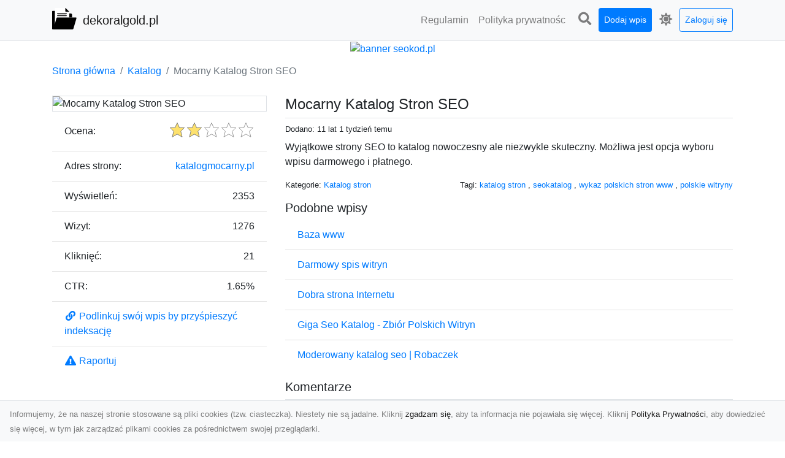

--- FILE ---
content_type: text/html; charset=UTF-8
request_url: https://dekoralgold.pl/dirs/mocarny-katalog-stron-seo
body_size: 5188
content:
<!DOCTYPE html><html lang="pl"><head> <title>Mocarny Katalog Stron SEO - dekoralgold.pl - nowoczesny katalog stron</title> <meta charset="utf-8"> <meta name="viewport" content="width=device-width, initial-scale=1, shrink-to-fit=no"> <meta name="description" content="Wyjątkowe strony SEO to katalog nowoczesny ale niezwykle skuteczny. Możliwa jest opcja wyboru wpisu darmowego i płatnego.. Znajdź inspirujące strony internetowe w katalogu dekoralgold.pl. Odkryj informacje, produkty i usługi online. Dołącz do naszego katalogu internetowego i rozwijaj swoją obecność online!"> <meta name="keywords" content="katalog stron, seokatalog, wykaz polskich stron www, polskie witryny"> <meta name="robots" content="index"> <meta name="robots" content="follow"> <meta property="og:title" content="Mocarny Katalog Stron SEO"> <meta property="og:description" content="Wyjątkowe strony SEO to katalog nowoczesny ale niezwykle skuteczny. Możliwa jest opcja wyboru wpisu darmowego i płatnego."> <meta property="og:type" content=""> <meta property="og:image" content="https://api.pagepeeker.com/v2/thumbs.php?size=x&amp;url=http://katalogmocarny.pl"> <meta property="og:url" content="https://dekoralgold.pl/dirs/mocarny-katalog-stron-seo"> <meta name="csrf-token" content="L8zURnO18ESiMxx6z8xCHLGiHblR6Bsek5KVi3n0"> <link rel="canonical" href="https://dekoralgold.pl/dirs/mocarny-katalog-stron-seo"> <link rel="apple-touch-icon" sizes="180x180" href="https://dekoralgold.pl/images/vendor/idir/icons/apple-touch-icon.png"> <link rel="icon" type="image/png" sizes="32x32" href="https://dekoralgold.pl/images/vendor/idir/icons/favicon-32x32.png"> <link rel="icon" type="image/png" sizes="192x192" href="https://dekoralgold.pl/images/vendor/idir/icons/android-chrome-192x192.png"> <link rel="icon" type="image/png" sizes="16x16" href="https://dekoralgold.pl/images/vendor/idir/icons/favicon-16x16.png"> <link rel="manifest" href="https://dekoralgold.pl/images/vendor/idir/icons/site.webmanifest"> <link rel="mask-icon" href="https://dekoralgold.pl/images/vendor/idir/icons/safari-pinned-tab.svg" color="#5bbad5"> <link rel="shortcut icon" href="https://dekoralgold.pl/images/vendor/idir/icons/favicon.ico"> <meta name="msapplication-TileColor" content="#2d89ef"> <meta name="msapplication-config" content="https://dekoralgold.pl/images/vendor/idir/icons/browserconfig.xml"> <meta name="theme-color" content="#ffffff"> <link href="https://dekoralgold.pl/css/vendor/idir/vendor/vendor.css?id=49a497a83d78cfce5d13057c5a7b736b" rel="stylesheet"> <link href="https://dekoralgold.pl/css/vendor/idir/web/web.css?id=fd3378601c4c6ba261e4b91c8f44460f" rel="stylesheet"> <link href="https://dekoralgold.pl/css/custom/web/web.css" rel="stylesheet"> <script src="https://dekoralgold.pl/js/vendor/idir/vendor/vendor.js?id=bc1ef286562eff417d07ec0be502a77b" defer></script> <script src="https://dekoralgold.pl/js/vendor/idir/web/web.js?id=313dd38fa18dd32b4b94e7f4374e014f" defer></script> <script src="https://dekoralgold.pl/js/custom/web/web.js" defer></script></head><body> <nav class="navbar menu navbar-expand-md navbar-light bg-light fixed-top border-bottom"> <div class="container"> <div class="d-flex flex-grow-1 navbar-search pr-3 pr-md-0"> <div id="navbar-logo" class="flex-grow-1 mr-2"> <a href="/" class="navbar-brand" title="dekoralgold.pl - nowoczesny katalog stron"> <img src="https://dekoralgold.pl/images/vendor/idir/logo.svg" class="pb-1 logo" alt="dekoralgold.pl" title="dekoralgold.pl - nowoczesny katalog stron" > <span class="pl-1 d-none d-lg-inline"> dekoralgold.pl </span> </a></div> <form id="search-form" method="GET" action="https://dekoralgold.pl/search" class="my-auto w-100 hide search" > <div class="input-group"> <input id="typeahead" data-route="https://dekoralgold.pl/api/tags/index" type="text" name="search" class="form-control border-right-0" placeholder="Szukaj... [min 3 znaki]" value="" autocomplete="off" > <select class="custom-select" name="source"> <option value="post" > blog </option> <option value="dir" selected> katalog </option> </select> <span class="input-group-append"> <button class="btn btn-outline-secondary border border-left-0" type="submit" disabled > <i class="fa fa-search"></i> </button> </span> </div> </form> <div class="my-auto"> <ul class="navbar-nav"> <li class="nav-item d-sm-inline d-md-none ml-2"> <a href="#" class="nav-link search-toggler" style="margin-top:2px;" role="button"> <i class="fa fa-lg fa-search"></i></a> </li> </ul> </div> <a href="#" id="navbar-toggle" class="my-auto navbar-toggler" role="button"> <span class="navbar-toggler-icon"></span></a> </div> <div class="navbar-collapse scroll collapse flex-grow-0 justify-content-end"> <ul id="pages-toggle" class="navbar-nav pr-3 pr-md-1"> <li class="nav-item dropdown "> <a href="https://dekoralgold.pl/pages/regulamin" title="Regulamin" class="nav-link " > <span class="d-md-inline d-none">Regulamin</span> <span class="d-md-none d-inline">Regulamin</span> </a> </li> <li class="nav-item dropdown "> <a href="https://dekoralgold.pl/pages/polityka-prywatnosci" title="Polityka prywatności" class="nav-link " > <span class="d-md-inline d-none">Polityka prywatnośc</span> <span class="d-md-none d-inline">Polityka prywatności</span> </a> </li> </ul> <ul class="navbar-nav pr-3 pr-md-0"> <li class="nav-item d-none d-md-inline mr-1"> <a href="#" class="nav-link search-toggler" style="margin-top:2px;" role="button"> <i class="fa fa-lg fa-search"></i></a> </li> <li class="nav-item mr-sm-0 mr-md-1 my-2 my-md-0"> <a class="nav-link btn btn-sm btn-primary text-white" href="https://dekoralgold.pl/dirs/create/1" role="button" > Dodaj wpis </a> </li> <li class="nav-item dropdown"> <a class="nav-link text-nowrap" href="#" role="button" id="dropdown-multi-theme" data-toggle="dropdown" aria-haspopup="true" aria-expanded="false"> <span class="fas fa-lg fa-icore-light"></span> <span class="d-inline d-md-none">Jasny</span></a><div class="dropdown-menu dropdown-menu-right" id="dropdown-multi-theme-toggle" aria-labelledby="dropdown-multi-theme"> <h6 class="dropdown-header"> Zmień motyw: </h6> <a class="dropdown-item active" data-theme="light" href="#light" title="Jasny" > <span class="fas fa-icore-light"></span> <span>Jasny</span> </a> <a class="dropdown-item " data-theme="dark" href="#dark" title="Ciemny" > <span class="fas fa-icore-dark"></span> <span>Ciemny</span> </a> </div> </li> <li class="nav-item dropdown "> <a class="nav-link btn btn-sm btn-outline-primary text-nowrap text-center text-primary ml-md-1" href="https://dekoralgold.pl/login" role="button" title="Zaloguj się" > Zaloguj się </a> </li> </ul> </div> </div></nav><div class="menu-height"></div> <div class="content"> <center><a href="https://seokod.pl" rel="nofallow" target="_blank" title="Dodaj stronę do 50 katalogów stron www"><img src="https://seokod.pl/b/black.webp" alt="banner seokod.pl"></a></center> <div class="container"> <nav aria-label="breadcrumb"> <ol class="breadcrumb bg-white px-0"> <li class="breadcrumb-item"> <a href="https://dekoralgold.pl" title="Strona główna" > Strona główna </a> </li> <li class="breadcrumb-item"> <a href="https://dekoralgold.pl/dirs/index" title="Katalog" > Katalog </a></li><li class="breadcrumb-item active" aria-current="page"> Mocarny Katalog Stron SEO</li> </ol> </nav></div> <div class="container"> <div class="row"> <div class="col-md-8 order-2"> <div class="mb-5"> <div class="d-flex border-bottom mb-2 justify-content-between"> <h1 class="h4"> Mocarny Katalog Stron SEO </h1> </div> <div class="d-flex mb-2"> <small class="mr-auto"> Dodano: 11 lat 1 tydzień temu </small> </div> <div class="mb-3"> Wyjątkowe strony SEO to katalog nowoczesny ale niezwykle skuteczny. Możliwa jest opcja wyboru wpisu darmowego i płatnego. </div> <div class="d-flex mb-3"> <small class="mr-auto"> Kategorie: <a href="https://dekoralgold.pl/categories/katalog-stron/dirs" title="Katalog stron" > Katalog stron </a> </small> <small class="ml-auto text-right"> Tagi: <a href="https://dekoralgold.pl/tags/katalog-stron/dirs" title="katalog stron" > katalog stron </a>, <a href="https://dekoralgold.pl/tags/seokatalog/dirs" title="seokatalog" > seokatalog </a>, <a href="https://dekoralgold.pl/tags/wykaz-polskich-stron-www/dirs" title="wykaz polskich stron www" > wykaz polskich stron www </a>, <a href="https://dekoralgold.pl/tags/polskie-witryny/dirs" title="polskie witryny" > polskie witryny </a> </small> </div> <h3 class="h5"> Podobne wpisy </h3> <ul class="list-group list-group-flush mb-3"> <li class="list-group-item"> <a href="https://dekoralgold.pl/dirs/baza-www" title="Baza www" > Baza www </a> </li> <li class="list-group-item"> <a href="https://dekoralgold.pl/dirs/darmowy-spis-witryn" title="Darmowy spis witryn" > Darmowy spis witryn </a> </li> <li class="list-group-item"> <a href="https://dekoralgold.pl/dirs/dobra-strona-internetu" title="Dobra strona Internetu" > Dobra strona Internetu </a> </li> <li class="list-group-item"> <a href="https://dekoralgold.pl/dirs/giga-seo-katalog-zbior-polskich-witryn" title="Giga Seo Katalog - Zbiór Polskich Witryn" > Giga Seo Katalog - Zbiór Polskich Witryn </a> </li> <li class="list-group-item"> <a href="https://dekoralgold.pl/dirs/moderowany-katalog-seo-robaczek" title="Moderowany katalog seo | Robaczek" > Moderowany katalog seo | Robaczek </a> </li> </ul> <h3 class="h5 border-bottom pb-2" id="comments"> Komentarze </h3> <div id="filter-content"> <div id="comment"> <a href="https://dekoralgold.pl/login" title="Zaloguj się, by skomentować" > Zaloguj się, by skomentować </a> </div> </div> </div> </div> <div class="col-md-4 order-1"> <div> <img src="https://api.pagepeeker.com/v2/thumbs.php?size=x&amp;url=http://katalogmocarny.pl" class="img-fluid border mx-auto d-block" alt="Mocarny Katalog Stron SEO" > </div> <div class="list-group list-group-flush mb-3"> <div class="list-group-item"> <label for="star-rating" class="float-left mt-2 mr-2"> Ocena: </label> <input id="star-rating" name="star-rating" data-route="https://dekoralgold.pl/ratings/dir/236/rate" value="2.00" data-stars="5" data-step="1" data-size="sm" data-container-class="float-right ml-auto" data-display-only="true" class="rating-loading d-none" data-language="pl" > </div> <div class="list-group-item"> <div class="float-left mr-2"> Adres strony: </div> <div class="float-right"> <a rel="noopener" target="_blank" title="Mocarny Katalog Stron SEO" class="click-stat" data-route="https://dekoralgold.pl/stats/click/dir/mocarny-katalog-stron-seo" href="http://katalogmocarny.pl">katalogmocarny.pl</a> </div> </div> <div class="list-group-item"> <div class="float-left mr-2"> Wyświetleń: </div> <div class="float-right"> 2353 </div> </div> <div class="list-group-item"> <div class="float-left mr-2"> Wizyt: </div> <div class="float-right"> 1276 </div> </div> <div class="list-group-item"> <div class="float-left mr-2"> Kliknięć: </div> <div class="float-right"> 21 </div> </div> <div class="list-group-item"> <div class="float-left mr-2"> CTR: </div> <div class="float-right"> 1.65% </div> </div> <div class="list-group-item"> <a href="#" data-toggle="modal" data-target="#link-modal" title="Podlinkuj swój wpis by przyśpieszyć indeksację" > <i class="fas fa-fw fa-link"></i> <span>Podlinkuj swój wpis by przyśpieszyć indeksację</span> </a> </div> <div class="list-group-item"> <a href="#" data-route="https://dekoralgold.pl/reports/dir/236/create" title="Raportuj" data-toggle="modal" data-target="#create-report-modal" class="createReport" > <i class="fas fa-fw fa-exclamation-triangle"></i> <span>Raportuj</span> </a> </div> </div> </div> </div></div> <div class="modal fade" id="link-modal" tabindex="-1" role="dialog" aria-labelledby="link-modal-title" aria-hidden="true" data-focus="false" > <div class="modal-dialog modal-dialog-scrollable modal-dialog-centered " role="document" > <div class="modal-content"> <div class="modal-header"> <h5 class="modal-title" id="link-modal-title"> <i class="fas fa-link"></i><span> Podlinkuj swój wpis by przyśpieszyć indeksację</span> </h5> <button type="button" class="close" data-dismiss="modal" aria-label="Close" > <span aria-hidden="true">&times;</span> </button> </div> <div class="modal-body"> <div class="form-group clipboard position-relative" data-lang="pl"> <textarea class="form-control" name="dir" rows="5" readonly>&lt;a href=&quot;https://dekoralgold.pl/dirs/mocarny-katalog-stron-seo&quot; title=&quot;Mocarny Katalog Stron SEO&quot;&gt;Mocarny Katalog Stron SEO&lt;/a&gt;</textarea></div> </div> <div class="modal-footer"> </div> </div> </div> </div> <div class="modal fade" id="create-report-modal" tabindex="-1" role="dialog" aria-labelledby="create-report-modal-title" aria-hidden="true" data-focus="false" > <div class="modal-dialog modal-dialog-scrollable modal-dialog-centered " role="document" > <div class="modal-content"> <div class="modal-header"> <h5 class="modal-title" id="create-report-modal-title"> <i class="fas fa-exclamation-triangle"></i><span> Raportuj</span> </h5> <button type="button" class="close" data-dismiss="modal" aria-label="Close" > <span aria-hidden="true">&times;</span> </button> </div> <div class="modal-body"> </div> <div class="modal-footer"> </div> </div> </div> </div> </div> <footer class="page-footer font-small pt-4"> <div class="container text-center text-md-left"> <h3 class="h5 pb-2 mb-3"> Ostatnie posty</h3><div class="row"> <div class="col-xl-3 col-md-6 col-12 mb-4"> <div class="card h-100"> <div> <img data-src="https://dekoralgold.pl/storage/drontarnow_pl.png" class="lazy img-fluid mx-auto d-block" alt="Usługi dronem Tarnów – nowe spojrzenie na Twój biznes" > </div> <div class="card-body"> <h3 class="h5 card-title"> <a href="https://dekoralgold.pl/posts/uslugi-dronem-tarnow-nowe-spojrzenie-na-twoj-biznes" title="Usługi dronem Tarnów – nowe spojrzenie na Twój biznes" > Usługi dronem Tarnów – nowe spojrzenie na Twój biznes </a> </h3> <p class="card-text text-break" style="word-break:break-word"> Współczesny świat wymaga innowacyjnych narzędzi do promocji, dokumentacji i analizy projektów. Dro... </p> </div> </div> </div> <div class="col-xl-3 col-md-6 col-12 mb-4"> <div class="card h-100"> <div> <img data-src="https://dekoralgold.pl/storage/xmar.png" class="lazy img-fluid mx-auto d-block" alt="FHU XMar – Kompleksowa Pomoc Drogowa dla Kierowców z Radomia" > </div> <div class="card-body"> <h3 class="h5 card-title"> <a href="https://dekoralgold.pl/posts/fhu-xmar-kompleksowa-pomoc-drogowa-dla-kierowcow-z-radomia" title="FHU XMar – Kompleksowa Pomoc Drogowa dla Kierowców z Radomia" > FHU XMar – Kompleksowa Pomoc Drogowa dla Kierowców z Radomia </a> </h3> <p class="card-text text-break" style="word-break:break-word"> Dlaczego Warto Mieć Kontakt do FHU XMar? Awarie samochodowe to nieprzewidziane sytuacje, które mo... </p> </div> </div> </div> <div class="col-xl-3 col-md-6 col-12 mb-4"> <div class="card h-100"> <div> <img data-src="https://dekoralgold.pl/storage/MA-TRANS-USLUGI.png" class="lazy img-fluid mx-auto d-block" alt="Profesjonalne Rozbiórki i Wyburzenia Konstrukcji Betonowych w Radomiu – Usługi MA-TRANS" > </div> <div class="card-body"> <h3 class="h5 card-title"> <a href="https://dekoralgold.pl/posts/profesjonalne-rozbiorki-i-wyburzenia-konstrukcji-betonowych-w-radomiu-uslugi-ma-trans" title="Profesjonalne Rozbiórki i Wyburzenia Konstrukcji Betonowych w Radomiu – Usługi MA-TRANS" > Profesjonalne Rozbiórki i Wyburzenia Konstrukcji Betonowych w Radomiu – Usługi MA-TRANS </a> </h3> <p class="card-text text-break" style="word-break:break-word"> Wyburzenia Konstrukcji Betonowych – Specjalistyczne Podejście Firma MA-TRANS z Radomia oferuje ko... </p> </div> </div> </div> <div class="col-xl-3 col-md-6 col-12 mb-4"> <div class="card h-100"> <div> <img data-src="https://dekoralgold.pl/storage/fototap.png" class="lazy img-fluid mx-auto d-block" alt="Jakie tapety na przedpokój? Co sprawdzi się najlepiej w trwającym obecnie sezonie?" > </div> <div class="card-body"> <h3 class="h5 card-title"> <a href="https://dekoralgold.pl/posts/jakie-tapety-na-przedpokoj-co-sprawdzi-sie-najlepiej-w-trwajacym-obecnie-sezonie" title="Jakie tapety na przedpokój? Co sprawdzi się najlepiej w trwającym obecnie sezonie?" > Jakie tapety na przedpokój? Co sprawdzi się najlepiej w trwającym obecnie sezonie? </a> </h3> <p class="card-text text-break" style="word-break:break-word"> Przedpokój to bardzo charakterystyczne i istotne pomieszczenie w każdym domu i mieszkaniu. Przez ... </p> </div> </div> </div> </div> <div class="row "> <div class="col-md mx-auto"> <h5 class="mt-3 mb-4"> dekoralgold.pl - nowoczesny katalog stron </h5> <p>Znajdź inspirujące strony internetowe w katalogu dekoralgold.pl. Odkryj informacje, produkty i usługi online. Dołącz do naszego katalogu internetowego i rozwijaj swoją obecność online!</p> </div> <hr class="clearfix w-100 d-md-none"> <div class="col-md mx-auto"> <h5 class="mt-3 mb-4"> Subskrybuj newsletter </h5> <div class="mb-3"> <form data-route="https://dekoralgold.pl/newsletters"> <div class="form-group input-group m-0 p-0"> <input type="text" name="email" class="form-control" placeholder="Wpisz adres email" aria-label="Wpisz adres email" > <div class="input-group-append"> <button class="btn btn-primary store-newsletter" type="button"> Zapisz </button> </div> </div> <div class="form-group mt-2"> <div class="custom-control custom-switch"> <input type="checkbox" class="custom-control-input" id="marketing_agreement" name="marketing_agreement" value="1" > <label class="custom-control-label text-left" for="marketing_agreement"> <small>Wyrażam zgodę na przetwarzanie przez WXQ moich danych osobowych w postaci adresu poczty elektronicznej w celu przesyłania mi informacji marketingowych za pomocą środków komunikacji elektronicznej</small> </label> </div> </div> </form> </div> </div> <hr class="clearfix w-100 d-md-none"> </div> <div class="row"> <div class="col-lg-9 col-12"> <h5 class="mt-3 mb-2"> Zobacz również: </h5> </div> <div class="col-3 d-none d-lg-block"> <h5 class="mt-3 mb-2"> Statystyki: </h5> </div> </div> <div class="row justify-content-end"> <div class="col-lg-3 col-sm-6"> <div class="list-group list-group-flush mb-3"> <div class="list-group-item"> <a href="https://dekoralgold.pl/pages/regulamin" title="Regulamin" class="" > <span></span> <span>Regulamin</span> </a> </div> </div> </div> <div class="col-lg-3 col-sm-6"> <div class="list-group list-group-flush mb-3"> <div class="list-group-item"> <a href="https://dekoralgold.pl/pages/polityka-prywatnosci" title="Polityka prywatności" class="" > <span></span> <span>Polityka prywatności</span> </a> </div> </div> </div> <div class="col-lg-3 col-sm-6"> <ul class="list-group list-group-flush"> <li class="list-group-item"> <a href="https://dekoralgold.pl/dirs/index" title="Katalog" class="" > Katalog </a> </li> <li class="list-group-item"> <a href="https://dekoralgold.pl/posts/index" title="Blog" class="" > Blog </a> </li> <li class="list-group-item"> <a href="https://dekoralgold.pl/contact" title="Kontakt" class="" > Kontakt </a> </li> <li class="list-group-item"> <a href="https://dekoralgold.pl/friends" title="Przyjaciele" class="" > Przyjaciele </a> </li> </ul> </div> <div class="col-lg-3 col-sm-6"> <h5 class="mt-4 mt-sm-0 mb-2 d-lg-none"> Statystyki: </h5> <div class="list-group list-group-flush text-left"> <div class="list-group-item d-flex justify-content-between"> <div> Kategorie: </div> <div class="text-right"> 430 </div> </div> <div class="list-group-item"> <div> Wpisy: </div> <div class="d-flex justify-content-between"> <div> - aktywne: </div> <div class="text-right"> 1195 </div> </div> <div class="d-flex justify-content-between"> <div> - oczekujące: </div> <div class="text-right"> 1 </div> </div> </div> <div class="list-group-item d-flex justify-content-between"> <div> Komentarze: </div> <div class="text-right"> 0 </div> </div> <div class="list-group-item d-flex justify-content-between"> <div> Ostatnia aktywność: </div> <div class="text-right"> 3 dni temu </div> </div> </div> </div> </div> <hr> <div class="d-flex justify-content-center"> <div class="footer-copyright text-center py-3"> <small> 2019-2026 Copyright © <a href="https://intelekt.net.pl/idir">iDir v11.0.5</a> by Mariusz Wysokiński </small> </div> </div> </div></footer> <div id="policy"> <div class="policy-height"></div> <nav class="navbar policy fixed-bottom navbar-light bg-light border-top"> <div class="navbar-text py-0"> <small> Informujemy, że na naszej stronie stosowane są pliki cookies (tzw. ciasteczka). Niestety nie są jadalne. Kliknij <a href="#" id="agree">zgadzam się</a>, aby ta informacja nie pojawiała się więcej. Kliknij <a href="https://dekoralgold.pl/pages/polityka-prywatnosci" target="_blank" rel="noopener" title="Polityka Prywatności">Polityka Prywatności</a>, aby dowiedzieć się więcej, w tym jak zarządzać plikami cookies za pośrednictwem swojej przeglądarki. </small> </div> </nav></div> <a class="scroll-to-top rounded" href="#page-top"> <i class="fas fa-angle-up"></i> </a> <script src="https://www.google.com/recaptcha/api.js?render=explicit" defer></script><script src="https://dekoralgold.pl/js/vendor/icore/web/recaptcha_invisible.js" defer></script> <script src="https://dekoralgold.pl/js/vendor/idir/web/scripts.js?id=a4d0a4787bc6041c6ea20568070f5c8f" defer></script> <script src="https://dekoralgold.pl/js/custom/web/scripts.js" defer></script></body></html>

--- FILE ---
content_type: text/css
request_url: https://dekoralgold.pl/css/vendor/idir/web/web.css?id=fd3378601c4c6ba261e4b91c8f44460f
body_size: 36014
content:
.pl1 .s1{height:.2em;left:4.1em;top:12em;width:.4em}.pl1 .s2{top:11.9em;width:.5em}.pl1 .s2,.pl1 .s3{height:.1em;left:4.1em}.pl1 .s3{top:11.8em;width:.8em}.pl1 .s4{height:.1em;left:4em;top:11.7em;width:.9em}.pl1 .s5{height:.2em;left:3.9em;top:11.5em;width:.9em}.pl1 .s6{height:.2em;left:3.6em;top:11.3em;width:.1em}.pl1 .s7{height:.3em;left:3.7em;top:11.2em;width:1em}.pl1 .s8{height:.2em;left:3.9em;top:11.1em;width:1em}.pl1 .s9{height:.1em;left:3.9em;top:11em;width:1.1em}.pl1 .s10{top:10.9em;width:1.8em}.pl1 .s10,.pl1 .s11{height:.1em;left:3.3em}.pl1 .s11{top:10.8em;width:1.9em}.pl1 .s12{height:.1em;left:3em;top:10.7em;width:2.2em}.pl1 .s13{height:.1em;left:3.3em;top:8.1em;width:.1em}.pl1 .s14{height:.1em;left:3.2em;top:8.2em;width:.4em}.pl1 .s15{height:.1em;left:3.1em;top:8.3em;width:.6em}.pl1 .s16{top:8.1em;width:.2em}.pl1 .s16,.pl1 .s17{height:.1em;left:3.9em}.pl1 .s17{top:8.2em;width:.4em}.pl1 .s18{height:.1em;left:3.8em;top:8.3em;width:.5em}.pl1 .s19{height:.1em;left:3.1em;top:8.4em;width:1.2em}.pl1 .s20{top:8.5em;width:1.5em}.pl1 .s20,.pl1 .s21{height:.1em;left:3em}.pl1 .s21{top:8.6em;width:1.7em}.pl1 .s22{height:.1em;top:9.2em}.pl1 .s22,.pl1 .s23{left:5.9em;width:.1em}.pl1 .s23{height:.2em;top:9.4em}.pl1 .s24{height:.6em;left:5.7em;top:9em;width:.2em}.pl1 .s25{height:.9em;top:9em}.pl1 .s25,.pl1 .s26{left:5.6em;width:.1em}.pl1 .s26{height:.2em;top:8.6em}.pl1 .s27{height:.2em;left:5.1em;top:8.5em;width:.5em}.pl1 .s28{height:1.9em;left:5em;top:8.6em;width:.3em}.pl1 .s29{height:.3em;left:2.7em;top:10.4em;width:2.5em}.pl1 .s30{height:.2em;left:1.5em;top:10.2em;width:.1em}.pl1 .s31{height:.4em;left:1.6em;top:10em;width:.1em}.pl1 .s32{height:.7em;left:1.7em;top:9.7em;width:.1em}.pl1 .s33{height:1.3em;left:1.8em;top:9.1em;width:.1em}.pl1 .s34{height:1.4em;left:1.9em;top:9em;width:.4em}.pl1 .s35{left:2.9em;top:8.7em}.pl1 .s35,.pl1 .s36{height:1.4em;width:2.7em}.pl1 .s36{left:2.8em;top:8.8em}.pl1 .s37{height:1.8em;left:2.4em;top:8.8em;width:.3em}.pl1 .s38{height:1.5em;left:2.3em;top:8.9em;width:3.1em}.pl2 .s1{height:.1em;left:8.9em;top:4.7em;width:.1em}.pl2 .s2{height:.1em;left:6.4em;top:3.2em;width:.2em}.pl2 .s3{height:.1em;left:6.1em;top:3.3em;width:.6em}.pl2 .s4{left:7.3em;width:.2em}.pl2 .s4,.pl2 .s5{height:.1em;top:3.4em}.pl2 .s5{left:5.9em;width:1.2em}.pl2 .s6{height:.1em;left:5.9em;top:3.5em;width:1.5em}.pl2 .s7{height:.1em;left:8.3em;top:4.1em;width:.1em}.pl2 .s8{height:.3em;left:8.1em;top:3.9em;width:.1em}.pl2 .s9{height:.1em;left:5.9em;top:3.6em;width:1.7em}.pl2 .s10{height:.2em;left:5.2em;top:4.1em;width:.1em}.pl2 .s11{height:.3em;top:4em}.pl2 .s11,.pl2 .s12{left:5.3em;width:.1em}.pl2 .s12{height:.2em;top:4.6em}.pl2 .s13{height:.3em;left:5.3em;top:4.9em;width:.1em}.pl2 .s14{top:4.6em}.pl2 .s14,.pl2 .s15{height:.7em;left:5.4em;width:.1em}.pl2 .s15{top:3.7em}.pl2 .s16{height:1.7em;left:5.5em;top:3.6em;width:.1em}.pl2 .s17{height:.6em;left:8.8em}.pl2 .s17,.pl2 .s18{top:4.3em;width:.1em}.pl2 .s18{height:.9em;left:8.7em}.pl2 .s19{height:1em;left:8.5em;top:4.3em;width:.2em}.pl2 .s20{left:7.8em;width:.4em}.pl2 .s20,.pl2 .s21{height:.1em;top:6.7em}.pl2 .s21{left:7.4em;width:.2em}.pl2 .s22{height:.1em;left:7.4em;top:6.6em;width:.8em}.pl2 .s23{height:.1em;left:7.3em;top:6.5em;width:.9em}.pl2 .s24{left:7.1em;width:1.2em}.pl2 .s24,.pl2 .s25{height:.1em;top:6.4em}.pl2 .s25{left:6.9em;width:.1em}.pl2 .s26{left:6.9em;width:1.5em}.pl2 .s26,.pl2 .s27{height:.1em;top:6.3em}.pl2 .s27{left:6.5em;width:.3em}.pl2 .s28{height:.1em;left:6.3em;top:6.2em;width:2em}.pl2 .s29{height:.1em;left:6.2em;top:6.1em;width:2.2em}.pl2 .s30{height:.1em;top:5.4em}.pl2 .s30,.pl2 .s31{left:8.5em;width:.1em}.pl2 .s31{height:.2em;top:5.7em}.pl2 .s32{height:.1em;left:5.4em}.pl2 .s32,.pl2 .s33{top:5.7em;width:.1em}.pl2 .s33{height:.3em;left:5.5em}.pl2 .s34{height:.1em;left:5.7em;top:6em;width:.2em}.pl2 .s35{height:.1em;left:6.1em;top:6em;width:2.3em}.pl2 .s36{height:1.8em;left:5.8em;top:4.2em;width:2.7em}.pl2 .s37{height:2.2em;left:5.6em;top:3.7em;width:2.5em}.pl3 .s1{height:.1em;left:14em;top:6.9em;width:.2em}.pl3 .s2{top:7em;width:.4em}.pl3 .s2,.pl3 .s3{height:.1em;left:13.9em}.pl3 .s3{top:7.1em;width:.6em}.pl3 .s4{height:.1em;left:13.7em;top:7.2em;width:.9em}.pl3 .s5{height:.4em;left:14.8em;top:7.4em;width:.1em}.pl3 .s6{height:.1em;left:13.7em;top:7.3em;width:1.1em}.pl3 .s7{height:.8em;left:13.3em;top:7.4em;width:1.5em}.pl3 .s8{height:1.1em;left:13em;top:7.5em;width:1.7em}.pl3 .s9{height:.4em;left:14.8em;top:8.8em;width:.1em}.pl3 .s10{height:.6em;top:10.7em}.pl3 .s10,.pl3 .s11{left:15.4em;width:.1em}.pl3 .s11{height:.3em;top:10.2em}.pl3 .s12{height:1.3em;left:15.3em;top:10.1em;width:.1em}.pl3 .s13{height:1.5em;left:15.2em;top:10em;width:.1em}.pl3 .s14{height:1.7em;left:15.1em;top:9.8em;width:.1em}.pl3 .s15{height:1.9em;left:15em;top:9.6em;width:.1em}.pl3 .s16{height:.1em;left:14.6em;top:11.7em;width:.1em}.pl3 .s17{top:11.6em;width:.4em}.pl3 .s17,.pl3 .s18{height:.1em;left:14.4em}.pl3 .s18{top:11.5em;width:.5em}.pl3 .s19{height:.1em;left:13.2em;top:11.6em;width:.7em}.pl3 .s20{height:.1em;left:12.9em;top:11.4em;width:.1em}.pl3 .s21{height:.3em;left:13em;top:11.3em;width:1em}.pl3 .s22{height:2em;left:13.1em;top:9.5em;width:1.9em}.pl3 .s23{height:1.7em;left:12.8em;top:9.3em;width:2.1em}.pl3 .s24{height:2.1em;left:12.7em;top:8.8em;width:2.1em}.pl3 .s25{height:1.1em;top:9.2em}.pl3 .s25,.pl3 .s26{left:12em;width:.1em}.pl3 .s26{height:.1em;top:9em}.pl3 .s27{height:.2em;left:11.8em;top:8.5em;width:.2em}.pl3 .s28{height:.4em;left:12em;top:8.4em;width:.1em}.pl3 .s29{height:.1em;left:12.2em;top:10.5em;width:.1em}.pl3 .s30{height:2.5em;top:8.1em}.pl3 .s30,.pl3 .s31{left:12.1em;width:.1em}.pl3 .s31{height:.1em;top:7.9em}.pl3 .s32{height:.1em;left:12.1em;top:7.7em;width:.1em}.pl3 .s33{height:2em;left:12.5em;top:8.6em;width:2.2em}.pl3 .s34{height:2.9em;left:12.2em;top:7.6em;width:.4em}.pl3 .s35{height:3.2em;left:12.6em;top:7.6em;width:2em}.pl4 .s1{height:.1em;left:3.1em;top:4.8em;width:.1em}.pl4 .s2{height:.3em;left:3em;top:4.9em;width:.3em}.pl4 .s3{height:.1em;left:2.6em;top:5.1em;width:.1em}.pl4 .s4{height:.1em;left:2.4em;top:5.2em;width:.9em}.pl4 .s5{height:.1em;left:2.3em;top:5.3em;width:1em}.pl4 .s6{height:.1em;left:2.2em;top:5.4em;width:1.1em}.pl4 .s7{left:2em;width:1.3em}.pl4 .s7,.pl4 .s8{height:.1em;top:5.5em}.pl4 .s8{left:1.7em;width:.2em}.pl4 .s9{height:.3em;left:1.6em;top:5.6em;width:1.6em}.pl4 .s10{height:.1em;top:6.4em}.pl4 .s10,.pl4 .s11{left:3.1em;width:.1em}.pl4 .s11{height:.3em;top:6.7em}.pl4 .s12{height:.4em;left:1.1em;top:6.5em;width:.1em}.pl4 .s13{height:1em;left:1.2em;top:6em;width:.1em}.pl4 .s14{height:1.4em;left:1.3em;top:6em;width:.1em}.pl4 .s15{height:.1em;left:3.1em;top:7.2em;width:.1em}.pl4 .s16{height:.3em;left:1.2em;top:7.9em;width:.1em}.pl4 .s17{height:.7em;left:1.3em;top:7.7em;width:.1em}.pl4 .s18{top:9em;width:.2em}.pl4 .s18,.pl4 .s19{height:.1em;left:1.7em}.pl4 .s19{top:8.9em;width:.6em}.pl4 .s20{height:.1em;left:1.5em;top:8.8em;width:.9em}.pl4 .s21{height:.8em;left:3.2em}.pl4 .s21,.pl4 .s22{top:7.4em;width:.1em}.pl4 .s22{height:.9em;left:3.1em}.pl4 .s23{height:2.3em;left:3em;top:6.2em;width:.1em}.pl4 .s24{height:.1em;left:2.7em;top:8.8em;width:.1em}.pl4 .s25{height:3em;left:1.5em;top:5.7em;width:1.5em}.pl4 .s26{height:2.8em;left:1.4em;top:6em;width:1.5em}.pl4 .s27{height:.5em;left:3.3em;top:7.6em;width:.2em}.pl4 .s28{height:.3em;left:3.4em;top:7.9em;width:.2em}.pl4 .s29{height:.4em;left:3.6em;top:7.9em;width:.3em}.pl4 .s30{height:.1em;left:3.7em;top:8.3em;width:.1em}.pl5 .s1{height:.3em;left:10em;top:8.8em;width:.1em}.pl5 .s2{height:.7em;left:9.9em;top:8.5em;width:.1em}.pl5 .s3{height:.3em;left:10.2em;top:8.2em;width:.1em}.pl5 .s4{height:.5em;left:10.1em;top:7.9em;width:.1em}.pl5 .s5{height:.6em;left:9.7em;top:7.8em;width:.4em}.pl5 .s6{height:.2em;left:9.6em;top:7.3em;width:.1em}.pl5 .s7{height:.2em;left:9.4em;top:7.2em;width:.2em}.pl5 .s8{height:1.9em;left:9.6em;top:7.6em;width:.1em}.pl5 .s9{height:.1em;left:8.8em;top:10.3em;width:.2em}.pl5 .s10{top:10.2em;width:.5em}.pl5 .s10,.pl5 .s11{height:.1em;left:8.5em}.pl5 .s11{top:10.1em;width:.6em}.pl5 .s12{left:8.4em;width:.7em}.pl5 .s12,.pl5 .s13{height:.1em;top:10em}.pl5 .s13{left:8.1em;width:.1em}.pl5 .s14{height:.1em;left:8em;top:9.9em;width:1.1em}.pl5 .s15{height:.1em;left:9.3em;top:10em;width:.1em}.pl5 .s16{height:.1em;left:9.2em;top:9.9em;width:.2em}.pl5 .s17{height:.1em;left:7.8em;top:9.8em;width:1.5em}.pl5 .s18{height:.1em;left:7.4em;top:7.4em;width:.1em}.pl5 .s19{height:.2em;left:7.2em;top:9.7em;width:.2em}.pl5 .s20{left:7em;top:9.7em}.pl5 .s20,.pl5 .s21{height:.1em;width:.1em}.pl5 .s21{left:6.4em;top:9.2em}.pl5 .s22{height:.3em;left:6.5em;top:9.1em;width:.1em}.pl5 .s23{height:.7em;left:6.6em;top:9em;width:.2em}.pl5 .s24{height:.8em;left:6.8em;top:8.9em;width:.1em}.pl5 .s25{height:1.5em;left:6.9em;top:8.2em;width:.5em}.pl5 .s26{height:1.4em;left:7em;top:8em;width:2.9em}.pl5 .s27{height:2.2em;left:7.6em;top:7.4em;width:2em}.pl5 .s28{height:2.4em;left:7.4em;top:7.5em;width:.3em}.pl5 .s29{height:.1em;left:8.2em;top:6.7em;width:.1em}.pl5 .s30{height:.1em;left:7.9em;top:6.8em;width:.7em}.pl5 .s31{left:8em;width:.8em}.pl5 .s31,.pl5 .s32{height:.1em;top:6.9em}.pl5 .s32{left:9em;width:.3em}.pl5 .s33{height:.4em;left:7.9em;top:7em;width:1.5em}.pl5 .s34{height:2.7em;left:7.7em;top:7.1em;width:1.6em}.pl6 .s1{height:.6em;left:11.3em;top:13.1em;width:.1em}.pl6 .s2{height:.7em;top:13em}.pl6 .s2,.pl6 .s3{left:11.2em;width:.1em}.pl6 .s3{height:.2em;top:12.7em}.pl6 .s4{height:1.3em;left:11.1em;top:12.5em;width:.1em}.pl6 .s5{height:.1em;left:10.7em;top:11.6em;width:.5em}.pl6 .s6{height:.1em;left:10.5em;top:11.7em;width:.6em}.pl6 .s7{height:.1em;left:10.4em;top:11.8em;width:.7em}.pl6 .s8{height:.1em;left:10.5em;top:13.9em;width:.4em}.pl6 .s9{left:8.9em;top:14.1em}.pl6 .s10,.pl6 .s9{height:.2em;width:.6em}.pl6 .s10{left:9em;top:13.9em}.pl6 .s11{height:.1em;left:8.9em;top:13.8em;width:2.1em}.pl6 .s12{height:.3em;left:8em;top:12.2em;width:.1em}.pl6 .s13{height:.6em;left:8.1em;top:12.1em;width:.1em}.pl6 .s14{height:.9em;left:8.2em;top:12em;width:.1em}.pl6 .s15{height:1em;top:11.9em}.pl6 .s15,.pl6 .s16{left:8.3em;width:.1em}.pl6 .s16{height:.1em;top:11.7em}.pl6 .s17{height:.1em;top:13em}.pl6 .s17,.pl6 .s18{left:8.4em;width:.1em}.pl6 .s18{height:1.3em;top:11.6em}.pl6 .s19{height:1.9em;left:8.5em;top:11.5em;width:.1em}.pl6 .s20{height:.1em;left:9.3em;top:11.2em;width:.4em}.pl6 .s21{height:.1em;left:8.9em;top:11.3em;width:.8em}.pl6 .s22{height:.4em;left:8.6em;top:11.4em;width:1.2em}.pl6 .s23{height:1.9em;left:8.6em;top:11.8em;width:1.3em}.pl6 .s24{height:1.9em;left:8.7em;top:11.9em;width:2.4em}.pl7 .s1{height:.1em;left:11.6em;top:3.9em;width:.1em}.pl7 .s2{height:.1em;left:11.5em;top:4em;width:.2em}.pl7 .s3{height:.1em;left:11.1em;top:4.1em;width:.7em}.pl7 .s4{left:11em;width:.8em}.pl7 .s4,.pl7 .s5{height:.1em;top:4.2em}.pl7 .s5{left:10.7em;width:.1em}.pl7 .s6{height:.1em;left:10.7em;top:4.3em;width:1.2em}.pl7 .s7{height:.1em;left:10.3em;top:4.4em;width:1.5em}.pl7 .s8{height:.1em;left:10.2em;top:4.5em;width:1.6em}.pl7 .s9{height:.1em;left:10em;top:4.6em;width:1.8em}.pl7 .s10{left:9.8em;width:2.1em}.pl7 .s10,.pl7 .s11{height:.1em;top:4.7em}.pl7 .s11{left:9.4em;width:.1em}.pl7 .s12{height:.2em;left:9.1em;top:4.6em;width:.1em}.pl7 .s13{height:.1em;left:12.6em;top:5.4em;width:.2em}.pl7 .s14{height:.1em;left:13.9em;top:6.9em;width:.1em}.pl7 .s15{height:.4em;left:13.8em;top:6.8em;width:.1em}.pl7 .s16{height:.5em;left:13.7em;top:6.7em;width:.1em}.pl7 .s17{height:.7em;left:13.3em;top:6.7em;width:.4em}.pl7 .s18{height:.8em;left:13.2em;top:6.7em;width:.1em}.pl7 .s19{height:1em;left:13.1em;top:6.5em;width:.1em}.pl7 .s20{height:1.3em;left:13em;top:6.2em;width:.1em}.pl7 .s21{height:.2em;left:8.2em;top:6.5em;width:.1em}.pl7 .s22{height:.4em;top:6.4em}.pl7 .s22,.pl7 .s23{left:8.3em;width:.1em}.pl7 .s23{height:.1em;top:6.2em}.pl7 .s24{height:.8em;left:8.4em;top:6em;width:.1em}.pl7 .s25{height:.9em;left:8.5em;top:5.9em;width:.1em}.pl7 .s26{height:.2em;left:8.5em;top:5.5em;width:4.2em}.pl7 .s27{height:.1em;left:8.5em}.pl7 .s27,.pl7 .s28{top:5.3em;width:.1em}.pl7 .s28{height:1.6em;left:8.6em}.pl7 .s29{height:1.7em;left:8.7em;top:5.2em;width:.1em}.pl7 .s30{left:8.8em;top:6.9em}.pl7 .s30,.pl7 .s31{height:.1em;width:.2em}.pl7 .s31{left:11.4em;top:9.9em}.pl7 .s32{height:.1em;left:11.3em;top:9.8em;width:.7em}.pl7 .s33{height:.2em;left:11em;top:9.6em;width:1em}.pl7 .s34{left:10.8em;width:.1em}.pl7 .s34,.pl7 .s35{height:.1em;top:9.6em}.pl7 .s35{left:10.3em;width:.3em}.pl7 .s36{height:.1em;left:10.3em;top:9.5em;width:1.7em}.pl7 .s37{height:.1em;left:10em;top:9.1em;width:2.1em}.pl7 .s38{height:.2em;left:12em;top:8.8em;width:.1em}.pl7 .s39{height:.8em;left:10.1em;top:8.7em;width:1.9em}.pl7 .s40{height:.3em;left:10em;top:8.5em;width:1.8em}.pl7 .s41{left:9.9em;width:.3em}.pl7 .s41,.pl7 .s42{height:.1em;top:8.4em}.pl7 .s42{left:10.3em;width:1.7em}.pl7 .s43{height:.2em;left:10.3em;top:8.2em;width:1.8em}.pl7 .s44{height:.1em;left:12.1em;top:8em;width:.1em}.pl7 .s45{height:.3em;left:10.2em;top:7.9em;width:1.9em}.pl7 .s46{height:.1em;left:10.1em;top:7.8em;width:2.1em}.pl7 .s47{height:.1em;left:9.7em;top:7.7em;width:2.4em}.pl7 .s48{height:.1em;left:9.6em;top:7.5em;width:.1em}.pl7 .s49{height:.1em;left:9.7em;top:7.6em;width:2.5em}.pl7 .s50{height:1.9em;left:9.7em;top:5.7em;width:3.3em}.pl7 .s51{height:1.9em;left:9.6em;top:5.4em;width:2.8em}.pl7 .s52{left:9.4em;top:5.2em}.pl7 .s52,.pl7 .s53{height:2em;width:2.9em}.pl7 .s53{left:9.3em;top:5em}.pl7 .s54{height:.1em;left:8.9em;top:4.8em;width:3em}.pl7 .s55{height:2em;left:8.8em;top:4.9em;width:3.3em}.pl8 .s1{height:.1em;left:6.4em;top:9.6em;width:.2em}.pl8 .s2{left:7.1em;width:.1em}.pl8 .s2,.pl8 .s3{height:.1em;top:9.7em}.pl8 .s3{left:6.3em;width:.7em}.pl8 .s4{height:.2em;left:5.7em;top:9.6em;width:.4em}.pl8 .s5{height:.1em;left:5.7em;top:9.8em;width:1.5em}.pl8 .s6{height:.2em;left:5.6em;top:9.9em;width:1.7em}.pl8 .s7{height:.1em;left:5.5em;top:10.1em;width:1.7em}.pl8 .s8{height:.2em;left:5.4em;top:10.2em;width:1.9em}.pl8 .s9{height:.1em;left:7.1em;top:10.6em;width:.1em}.pl8 .s10{height:.1em;left:5.3em;top:10.4em;width:1.9em}.pl8 .s11{height:.4em;left:5.2em;top:10.5em;width:1.9em}.pl8 .s12{height:.1em;left:6em;top:12.4em;width:.3em}.pl8 .s13{height:.2em;left:5.9em;top:12.2em;width:.5em}.pl8 .s14{height:.1em;left:5.8em;top:12.1em;width:.6em}.pl8 .s15{top:12em;width:.7em}.pl8 .s15,.pl8 .s16{height:.1em;left:5.7em}.pl8 .s16{top:11.9em;width:.9em}.pl8 .s17{height:.1em;left:5.9em;top:11.8em;width:.9em}.pl8 .s18{left:5.3em;top:11.7em}.pl8 .s18,.pl8 .s19{height:.1em;width:1.7em}.pl8 .s19{left:5.2em;top:11.6em}.pl8 .s20{height:.1em;left:5.1em;top:11.5em;width:1.8em}.pl8 .s21{height:.2em;left:5.1em;top:10.9em;width:2.1em}.pl8 .s22{height:.3em;left:5em;top:11em;width:2em}.pl8 .s23{height:.4em;left:4.9em;top:11.1em;width:2em}.pl8 .s24{height:.1em;left:4.7em;top:11.3em;width:.2em}.pl9 .s1{height:.3em;left:13.5em;top:14.4em;width:.2em}.pl9 .s2{height:.9em;left:13.2em;top:13.7em;width:.3em}.pl9 .s3{height:1.2em;left:12.9em;top:13.3em;width:.5em}.pl9 .s4{height:.2em;left:13.2em;top:13.1em;width:.3em}.pl9 .s5{top:13em;width:.4em}.pl9 .s5,.pl9 .s6{height:.1em;left:13.2em}.pl9 .s6{top:12.9em;width:.5em}.pl9 .s7{height:.2em;left:13.2em;top:12.7em;width:.6em}.pl9 .s8{top:12.6em;width:.7em}.pl9 .s8,.pl9 .s9{height:.1em;left:13.2em}.pl9 .s9{top:12.5em;width:.8em}.pl9 .s10{height:.2em;left:14.5em}.pl9 .s10,.pl9 .s11{top:11.7em;width:.1em}.pl9 .s11{height:.3em;left:14.4em}.pl9 .s12{height:.7em;left:14.3em;top:11.4em;width:.1em}.pl9 .s13{left:14em;top:11.5em}.pl9 .s13,.pl9 .s14{height:.8em;width:.3em}.pl9 .s14{left:13.9em;top:11.6em}.pl9 .s15{height:.8em;left:11.1em;top:11.7em;width:3em}.pl9 .s16{height:.1em;left:11.1em;top:11.5em;width:.1em}.pl9 .s17{height:1.3em;top:11.4em}.pl9 .s17,.pl9 .s18{left:11.2em;width:.1em}.pl9 .s18{height:.1em;top:12.9em}.pl9 .s19{height:1.7em;left:11.3em;top:11.4em;width:.1em}.pl9 .s20{height:2.5em;left:11.4em;top:11.3em;width:.1em}.pl9 .s21{height:2.6em;left:11.5em;top:11.2em;width:.3em}.pl9 .s22{height:.3em;left:11.7em;top:11.1em;width:1.3em}.pl9 .s23{height:.3em;left:12.9em;top:11em;width:.2em}.pl9 .s24{height:2.9em;left:11.8em;top:10.9em;width:.1em}.pl9 .s25{left:12.6em;top:11.6em}.pl9 .s25,.pl9 .s26{height:2.8em;width:.6em}.pl9 .s26{left:12.4em;top:11.5em}.pl9 .s27{height:3.2em;left:12.3em;top:11em;width:.6em}.pl9 .s28{height:3.1em;left:12.2em;top:10.9em;width:.6em}.pl9 .s29{height:3.1em;left:11.9em;top:10.8em;width:.8em}.pl9 .s30{height:.1em;left:12em;top:10.7em;width:.6em}.pl9 .s31{height:.1em;left:12.1em;top:10.6em;width:.5em}.pl9 .s32{height:.1em;left:12.3em;top:10.5em;width:.2em}.pl10 .s1{height:.2em;left:13.5em;top:1.6em;width:.4em}.pl10 .s2{height:.1em;left:13.5em;top:1.8em;width:.6em}.pl10 .s3{height:.1em;left:13em;top:2.1em;width:.1em}.pl10 .s4{height:.3em;left:13.1em;top:2em;width:.1em}.pl10 .s5{height:.6em;left:13.2em;top:1.9em;width:1.1em}.pl10 .s6{left:13.3em;top:2em}.pl10 .s6,.pl10 .s7{height:.7em;width:1.1em}.pl10 .s7{left:13.4em;top:2.1em}.pl10 .s8{height:.8em;left:13.5em;top:2.2em;width:1.1em}.pl10 .s9{height:.4em;left:14.6em;top:3em;width:.1em}.pl10 .s10{height:.1em;left:12.8em;top:3.5em;width:.2em}.pl10 .s11{height:.1em;left:12.7em;top:3.6em;width:.3em}.pl10 .s12{height:.1em;left:12.5em;top:3.7em;width:.5em}.pl10 .s13{height:.1em;left:12.4em;top:3.8em;width:.4em}.pl10 .s14{height:.2em;left:11.7em;top:3.9em;width:.1em}.pl10 .s15{height:.4em;left:11.8em;top:3.9em;width:.2em}.pl10 .s16{height:.3em;left:11.8em;top:4.4em;width:.1em}.pl10 .s17{height:.9em;left:11.9em;top:4em;width:.2em}.pl10 .s18{height:1em;left:12.1em;top:4em;width:.1em}.pl10 .s19{height:1.3em;left:12.2em;top:3.9em;width:.6em}.pl10 .s20{height:.8em;left:15.2em;top:5.1em;width:.1em}.pl10 .s21{height:1.4em;left:15em;top:4.7em;width:.2em}.pl10 .s22{height:1em;left:12.3em;top:4.4em;width:2.8em}.pl10 .s23{height:.1em;left:12.4em;top:5.4em;width:.2em}.pl10 .s24{height:2.1em;left:14.8em;top:4.1em;width:.2em}.pl10 .s25{height:1.9em;left:12.8em;top:3.8em;width:2.1em}.pl10 .s26{height:.2em;left:12.7em;top:5.5em;width:.1em}.pl10 .s27{height:3.3em;left:13.4em;top:3em;width:1.2em}.pl10 .s28{height:2.8em;left:13em;top:3.4em;width:1.8em}.pl10 .s29{height:3.2em;left:13.3em;top:3.2em;width:1.2em}.pl10 .s30{height:3.2em;left:13.1em;top:3.3em;width:1.3em}.pl10 .s31{height:.2em;left:13.2em;top:6.5em;width:1.1em}.pl10 .s32{height:.1em;left:13.8em;top:6.7em;width:.4em}.pl10 .s33{height:.1em;left:13.9em;top:6.8em;width:.3em}.pl11 .s1{height:.3em;left:7.4em;top:.9em;width:.2em}.pl11 .s2{left:7.3em;top:.8em}.pl11 .s2,.pl11 .s3{height:.2em;width:.2em}.pl11 .s3{left:7.2em;top:.7em}.pl11 .s4{height:.4em;left:7em;top:.6em;width:.2em}.pl11 .s5{height:.3em;left:4.4em}.pl11 .s5,.pl11 .s6{top:1.1em;width:.1em}.pl11 .s6{height:.4em;left:4.5em}.pl11 .s7{height:.3em;left:4.4em;top:2em;width:.1em}.pl11 .s8{height:.7em;left:4.5em;top:2em;width:.1em}.pl11 .s9{height:.1em;left:7.2em;top:1.5em;width:.1em}.pl11 .s10{height:1.8em;left:4.6em;top:1em;width:.1em}.pl11 .s11{height:1.9em;left:4.7em;top:1em;width:2.5em}.pl11 .s12{height:2.7em;left:5.8em;top:.5em;width:1.2em}.pl11 .s13{height:.3em;left:4.6em;top:3.2em;width:.1em}.pl11 .s14{height:.1em;left:4.6em;top:3em;width:.1em}.pl11 .s15{left:8.6em}.pl11 .s15,.pl11 .s16{height:.2em;top:1.5em;width:.2em}.pl11 .s16{left:8.4em}.pl11 .s17{height:.3em;left:8.2em;top:1.6em;width:.2em}.pl11 .s18{height:.2em;left:8.2em;top:2em;width:.1em}.pl11 .s19{left:8.6em;top:2.8em}.pl11 .s19,.pl11 .s20{height:.1em;width:.1em}.pl11 .s20{left:8.5em;top:3.1em}.pl11 .s21{height:.3em;left:8.4em;top:2.8em;width:.2em}.pl11 .s22{height:.5em;left:8.3em;top:2.6em;width:.1em}.pl11 .s23{height:.7em;left:8.2em;top:2.6em;width:.1em}.pl11 .s24{height:.1em;left:8.1em;top:3.3em;width:.1em}.pl11 .s25{height:.1em;left:7.6em;top:3.6em;width:.4em}.pl11 .s26{height:.3em;left:7.5em;top:3.3em;width:.6em}.pl11 .s27{height:.1em;left:7.4em;top:3.5em;width:.1em}.pl11 .s28{height:.1em;left:7.1em;top:3.4em;width:.2em}.pl11 .s29{height:1.8em;left:6.7em;top:1.6em;width:.8em}.pl11 .s30{height:1.6em;left:6.6em;top:1.7em;width:1.6em}.pl11 .s31{height:2.7em;left:5.3em;top:.6em;width:1.1em}.pl11 .s32{height:2.7em;left:5.1em;top:.7em;width:1em}.pl11 .s33{height:2.8em;left:4.9em;top:.8em;width:1em}.pl11 .s34{height:2.8em;left:4.8em;top:.9em;width:.7em}.pl11 .s35{height:.8em;left:4.7em;top:3em;width:.7em}.pl11 .s36{left:4.8em}.pl11 .s36,.pl11 .s37{height:.1em;top:3.8em;width:.1em}.pl11 .s37{left:5.3em}.pl11 .s38{height:.1em;left:5.6em;top:3.6em;width:.3em}.pl12 .s1{height:.4em;left:6.4em;top:12em;width:.2em}.pl12 .s2{height:.3em;left:7.1em;top:12.6em;width:.1em}.pl12 .s3{height:.1em;left:6.7em;top:12.5em;width:.5em}.pl12 .s4{height:.6em;left:6.6em;top:11.9em;width:.6em}.pl12 .s5{height:.1em;left:6.8em;top:11.8em;width:1.6em}.pl12 .s6{height:.1em;left:9.2em;top:11.2em;width:.1em}.pl12 .s7{height:.2em;left:9.1em;top:11.1em;width:.1em}.pl12 .s8{height:.4em;left:8.9em;top:10.9em;width:.2em}.pl12 .s9{height:.2em;left:7.1em;top:10.7em;width:2em}.pl12 .s10{height:.1em;left:8.9em;top:10.4em;width:.2em}.pl12 .s11{height:1em;left:8.8em;top:10.4em;width:.1em}.pl12 .s12{height:.1em;left:7.1em;top:10.5em;width:1.9em}.pl12 .s13{height:1.1em;left:8.6em;top:10.3em;width:.2em}.pl12 .s14{height:1.2em;left:8.5em;top:10.3em;width:.1em}.pl12 .s15{height:1.4em;left:8.3em;top:10.2em;width:.2em}.pl12 .s16{height:.1em;left:8.3em;top:10em;width:.1em}.pl12 .s17{height:.1em;left:7.2em;top:10.1em;width:1.3em}.pl12 .s18{height:.1em;left:8em;top:10em;width:.1em}.pl12 .s19{height:2em;left:8.2em;top:10em;width:.1em}.pl12 .s20{height:2em;left:8em;top:10.1em;width:.2em}.pl12 .s21{height:.4em;left:6.9em;top:11.3em;width:1.5em}.pl12 .s22{height:1.1em;left:7em;top:11.1em;width:1.1em}.pl12 .s23{height:2.7em;left:7.2em;top:10.4em;width:.1em}.pl12 .s24{height:.3em;left:7.7em;top:13.5em;width:.5em}.pl12 .s25{height:.3em;left:8.4em;top:13.1em;width:.1em}.pl12 .s26{height:.1em;left:8.4em;top:12.9em;width:.1em}.pl12 .s27{height:.6em;left:8.2em;top:12.9em;width:.2em}.pl12 .s28{height:.8em;left:7.5em;top:12.7em;width:.7em}.pl12 .s29{height:.7em;left:7.4em;top:12.5em;width:.7em}.pl12 .s30{height:3.2em;left:7.3em;top:9.9em;width:.7em}.pl12 .s31{left:7.7em;top:9.8em}.pl12 .s31,.pl13 .s1{height:.1em;width:.1em}.pl13 .s1{left:8.9em;top:10.6em}.pl13 .s2{top:10.5em}.pl13 .s2,.pl13 .s3{height:.2em;left:9em;width:.1em}.pl13 .s3{top:10.2em}.pl13 .s4{height:.1em;left:9.1em;top:9.9em;width:.1em}.pl13 .s5{left:9.1em;top:10em}.pl13 .s5,.pl13 .s6{height:1.1em;width:.2em}.pl13 .s6{left:9.2em;top:10.1em}.pl13 .s7{height:.3em;left:9.3em;top:9.6em;width:.1em}.pl13 .s8{height:1.6em;left:9.4em;top:9.6em;width:.2em}.pl13 .s9{height:1.7em;left:9.6em;top:9.5em;width:.1em}.pl13 .s10{height:.4em;left:12em;top:10.3em;width:.1em}.pl13 .s11{height:.9em;left:11.9em;top:9.9em;width:.1em}.pl13 .s12{height:1em;left:11.8em;top:9.9em;width:.1em}.pl13 .s13{left:11.6em;top:9.9em}.pl13 .s13,.pl13 .s14{height:1.2em;width:.2em}.pl13 .s14{left:11.5em;top:10em}.pl13 .s15{height:1.3em;left:11.4em;top:10em;width:.1em}.pl13 .s16{height:1.5em;left:11.3em;top:9.9em;width:.1em}.pl13 .s17{height:1.6em;left:11em;top:9.8em;width:.3em}.pl13 .s18{height:.1em;left:11em;top:11.4em;width:.2em}.pl13 .s19{height:.1em;left:11em;top:11.5em;width:.1em}.pl13 .s20{height:1.9em;left:10.8em;top:9.7em;width:.2em}.pl13 .s21{height:.1em;left:10.9em;top:9.6em;width:.1em}.pl13 .s22{height:2em;left:10.6em;top:9.6em;width:.2em}.pl13 .s23{height:2em;left:10.5em;top:9.7em;width:.2em}.pl13 .s24{height:2.1em;left:10.3em;top:9.7em;width:.2em}.pl13 .s25{height:.1em;left:9.9em;top:11.8em;width:.5em}.pl13 .s26{height:2.3em;left:9.8em;top:9.5em;width:.5em}.pl13 .s27{height:2em;left:9.7em;top:9.4em;width:.4em}.pl13 .s28{height:.2em;left:9.9em;top:9.2em;width:.2em}.pl14 .s1{height:.4em;top:2.2em}.pl14 .s1,.pl14 .s2{left:8.2em;width:.1em}.pl14 .s2{height:.1em;top:1.9em}.pl14 .s3{height:.7em;left:8.3em;top:1.9em;width:.1em}.pl14 .s4{left:8.4em;width:.2em}.pl14 .s4,.pl14 .s5{height:1.1em;top:1.7em}.pl14 .s5{left:8.6em;width:.1em}.pl14 .s6{height:.1em;left:8.9em;top:1.5em;width:.9em}.pl14 .s7{height:.1em;left:8.8em;top:1.6em;width:1.7em}.pl14 .s8{height:.2em;left:13.2em;top:1.7em;width:.3em}.pl14 .s9{height:.3em;left:13.1em;top:1.7em;width:.1em}.pl14 .s10{height:.4em;left:13em;top:1.7em;width:.1em}.pl14 .s11{height:.2em;left:13.4em;top:2.8em;width:.1em}.pl14 .s12{height:.5em;left:13.3em;top:2.7em;width:.1em}.pl14 .s13{height:.8em;left:13.2em;top:2.5em;width:.1em}.pl14 .s14{height:1em;left:13.1em;top:2.3em;width:.1em}.pl14 .s15{height:1.2em;left:13em;top:2.2em;width:.1em}.pl14 .s16{height:1.8em;left:12.8em;top:1.7em;width:.2em}.pl14 .s17{height:1.9em;left:12.7em;top:1.7em;width:.1em}.pl14 .s18{height:2em;left:8.7em;top:1.7em;width:4em}.pl14 .s19{height:.1em;left:9.2em;top:4.7em;width:.2em}.pl14 .s20{height:.1em;left:9.5em;top:4.7em;width:.3em}.pl14 .s21{height:.1em;left:9.2em;top:4.6em;width:.8em}.pl14 .s22{height:.1em;left:9em;top:4.7em;width:.1em}.pl14 .s23{top:4.6em;width:.2em}.pl14 .s23,.pl14 .s24{height:.1em;left:8.9em}.pl14 .s24{top:4.5em;width:1.3em}.pl14 .s25{top:4.4em;width:1.4em}.pl14 .s25,.pl14 .s26{height:.1em;left:8.9em}.pl14 .s26{top:4.3em;width:1.8em}.pl14 .s27{height:.1em;left:10.8em;top:4.2em;width:.2em}.pl14 .s28{height:.1em;left:8.5em;top:4.2em;width:2.2em}.pl14 .s29{height:.1em;left:8.4em;top:4.1em;width:2.7em}.pl14 .s30{height:1.1em;left:8.6em;top:2.9em;width:3em}.pl14 .s31{height:.1em;left:12em;top:3.9em;width:.2em}.pl14 .s32{height:.6em;left:8.3em;top:3.2em;width:4.2em}.pl14 .s33{height:.1em;left:8.3em;top:3.1em;width:.2em}.pl14 .s34{height:.1em;left:8.2em;top:4.1em;width:.1em}.pl14 .s35{height:.8em;left:8.2em;top:3.3em;width:3.3em}.pl14 .s36{height:.5em;left:8.1em;top:3.4em;width:4.3em}.pl14 .s37{left:8em;top:3.6em}.pl14 .s37,.pl15 .s1{height:.1em;width:.1em}.pl15 .s1{left:7.9em;top:6.9em}.pl15 .s2{height:.3em;left:7.8em;top:6.8em;width:.1em}.pl15 .s3{height:.4em;left:7.6em;top:6.7em;width:.2em}.pl15 .s4{height:.1em;left:7.5em;top:7.4em;width:.1em}.pl15 .s5{height:.6em;left:7.4em;top:6.8em;width:.3em}.pl15 .s6{height:1.4em;left:7.1em;top:6.6em;width:.3em}.pl15 .s7{height:1.6em;left:7em;top:6.4em;width:.1em}.pl15 .s8{height:1.5em;left:6.9em;top:6.7em;width:.1em}.pl15 .s9{top:9.7em;width:.2em}.pl15 .s10,.pl15 .s9{height:.1em;left:6.1em}.pl15 .s10{top:9.6em;width:.3em}.pl15 .s11{height:.2em;left:6em;top:9.4em;width:.6em}.pl15 .s12{height:.1em;left:5.9em;top:9.3em;width:.6em}.pl15 .s13{height:.1em;left:6em;top:9.2em;width:.4em}.pl15 .s14{height:.1em;left:6.5em;top:9em;width:.1em}.pl15 .s15{height:.2em;left:5.6em;top:8.8em;width:1.2em}.pl15 .s16{height:.1em;left:6.8em;top:6.3em;width:.1em}.pl15 .s17{height:2.5em;left:5.7em;top:6.4em;width:1.2em}.pl15 .s18{height:2.9em;left:6.1em;top:6.3em;width:.4em}.pl15 .s19{left:5.6em;top:6.2em}.pl15 .s19,.pl15 .s20{height:2.4em;width:.7em}.pl15 .s20{left:5.5em;top:6.1em}.pl15 .s21{height:3.2em;left:5.9em;top:6em;width:.2em}.pl15 .s22{height:.1em;left:4.7em;top:8.6em;width:.3em}.pl15 .s23{height:.1em;left:4.5em;top:8.5em;width:.6em}.pl15 .s24{height:.1em;left:5.6em;top:5.9em;width:.2em}.pl15 .s25{height:2.7em;left:5.4em;top:5.8em;width:.1em}.pl15 .s26{height:.4em;left:5.4em;top:5.3em;width:.2em}.pl15 .s27{height:3.3em;left:4.3em;top:5.2em;width:1.1em}.pl15 .s28{height:.3em;left:3em;top:5.9em;width:.2em}.pl15 .s29{height:.4em;left:3.1em;top:6em;width:2.6em}.pl15 .s30{top:6.5em;width:4.2em}.pl15 .s30,.pl15 .s31{height:.2em;left:3.1em}.pl15 .s31{top:7em;width:.1em}.pl15 .s32{height:.1em;left:3.1em;top:7.3em;width:.1em}.pl15 .s33{height:1.8em;left:3.2em;top:5.6em;width:.1em}.pl15 .s34{height:2.5em;left:3.3em;top:5.1em;width:.2em}.pl15 .s35{height:2.8em;left:3.5em;top:5.1em;width:.1em}.pl15 .s36{height:2.9em;left:3.6em;top:5em;width:.2em}.pl15 .s37{height:3em;left:3.8em;top:4.9em;width:.1em}.pl15 .s38{height:3.3em;left:3.9em;top:4.8em;width:.1em}.pl15 .s39{height:3.4em;left:4em;top:4.7em;width:.1em}.pl15 .s40{height:.1em;left:5.3em;top:4.8em;width:.1em}.pl15 .s41{height:3.6em;left:4.1em;top:4.6em;width:1.2em}.pl15 .s42{height:.2em;left:5.4em;top:4.4em;width:.1em}.pl15 .s43{height:.3em;left:4.3em;top:4.3em;width:1.1em}.pl15 .s44{height:.1em;left:4.1em;top:4.2em;width:1.1em}.pl15 .s45{height:.2em;left:4em;top:4em;width:1.2em}.pl15 .s46{height:.1em;left:4em;top:3.9em;width:1.4em}.pl15 .s47{height:.3em;left:4.9em;top:3.8em;width:.4em}.pl15 .s48{height:.1em;left:4.4em;top:3.8em;width:.4em}.pl15 .s49{height:.2em;left:4.4em;top:3.6em;width:.3em}.pl15 .s50{height:.1em;left:4.5em;top:3.5em;width:.2em}.pl16 .s1{height:.3em;left:.6em}.pl16 .s1,.pl16 .s2{top:2.8em;width:.1em}.pl16 .s2{height:1.1em;left:.7em}.pl16 .s3{height:1.4em;left:.8em;top:2.8em;width:.1em}.pl16 .s4{height:.4em;left:.5em;top:5.2em;width:.1em}.pl16 .s5{height:.6em;left:.6em;top:5.1em;width:.1em}.pl16 .s6{height:.8em;left:.7em;top:5em;width:.1em}.pl16 .s7{height:.2em;left:.8em}.pl16 .s7,.pl16 .s8{top:5.7em;width:.1em}.pl16 .s8{height:.3em;left:.9em}.pl16 .s9{height:.4em;left:1em;top:5.7em;width:.2em}.pl16 .s10{height:.3em;left:1.2em;top:5.7em;width:.3em}.pl16 .s11{height:1.1em;left:.8em;top:4.6em;width:.8em}.pl16 .s12{height:2.9em;left:.9em;top:2.7em;width:.8em}.pl16 .s13{height:.1em;left:1.9em;top:5.5em;width:.1em}.pl16 .s14{height:2.9em;left:1.1em;top:2.6em;width:1.1em}.pl16 .s15{height:2.9em;left:1.3em;top:2.5em;width:1em}.pl16 .s16{left:1.6em;top:2.4em}.pl16 .s16,.pl16 .s17{height:2.9em;width:.8em}.pl16 .s17{left:1.8em;top:2.3em}.pl16 .s18{height:2.9em;left:2.1em;top:2.2em;width:.9em}.pl16 .s19{height:.1em;left:2.7em;top:5.1em;width:.3em}.pl16 .s20{height:2.8em;left:2.5em;top:2.1em;width:.6em}.pl16 .s21{height:2.8em;left:2.9em;top:2em;width:.3em}.pl16 .s22{height:.3em;left:4.1em;top:4.3em;width:.2em}.pl16 .s23{height:.5em;left:4em;top:4.2em;width:.1em}.pl16 .s24{left:4.6em;top:3.1em}.pl16 .s24,.pl16 .s25{height:.1em;width:.1em}.pl16 .s25{left:4.7em;top:2.9em}.pl16 .s26{height:.2em;left:4.6em;top:2.8em;width:.1em}.pl16 .s27{height:.8em;left:4.5em;top:2.7em;width:.1em}.pl16 .s28{height:1.3em;left:4.4em;top:2.3em;width:.1em}.pl16 .s29{height:.1em;left:3.5em;top:1.8em;width:.1em}.pl16 .s30{height:3em;left:3.2em;top:1.9em;width:.4em}.pl16 .s31{height:.2em;left:3.3em;top:4.9em;width:.3em}.pl16 .s32{left:3.6em;top:1.7em}.pl16 .s32,.pl16 .s33{height:3.3em;width:.2em}.pl16 .s33{left:3.7em;top:1.6em}.pl16 .s34{height:.5em;left:4.5em;top:1.5em;width:.1em}.pl16 .s35{height:.6em;left:3.8em;top:1.4em;width:.7em}.pl16 .s36{height:3.5em;left:3.9em;top:1.3em;width:.1em}.pl16 .s37{height:2.7em;left:4em;top:1.2em;width:.2em}.pl16 .s38{height:2.8em;left:4.2em;top:1.1em;width:.2em}.cssmap-210{width:210px}.cssmap-210 .poland,.cssmap-210 .poland .bg,.cssmap-210 .poland-cities{background:transparent url(/images/vendor/idir/web/cssmap-poland/default/pl-210.png) no-repeat 0 0}.cssmap-210 .poland-cities.cssmap-blue,.cssmap-210 .poland.cssmap-blue,.cssmap-210 .poland.cssmap-blue .bg{background-image:url(/images/vendor/idir/web/cssmap-poland/blue/pl-210.png)}.cssmap-210 .poland-cities.cssmap-dark,.cssmap-210 .poland.cssmap-dark,.cssmap-210 .poland.cssmap-dark .bg{background-image:url(/images/vendor/idir/web/cssmap-poland/dark/pl-210.png)}.cssmap-210 .poland-cities.cssmap-vintage,.cssmap-210 .poland.cssmap-vintage,.cssmap-210 .poland.cssmap-vintage .bg{background-image:url(/images/vendor/idir/web/cssmap-poland/vintage/pl-210.png)}.cssmap-210 .poland-cities.cssmap-custom,.cssmap-210 .poland.cssmap-custom,.cssmap-210 .poland.cssmap-custom .bg{background-image:url(/images/vendor/idir/web/cssmap-poland/custom/pl-210.png)}.cssmap-210 .poland,.cssmap-210 .poland-cities{height:200px;width:210px}.cssmap-210 .poland-cities{background-position:-220px 0}.cssmap-210 .poland .m{margin:9999px 0 0}.cssmap-210 .poland .m span{font-size:13px!important;padding:0 1px 1px 0}.cssmap-210 .poland .bg{padding:5px}.cssmap-210 .pl1.active-region .bg,.cssmap-210 .pl1.focus .bg{height:53px;left:15px;top:101px;width:58px}.cssmap-210 .pl1.focus .bg{background-position:-174px -327px}.cssmap-210 .pl1.active-region .bg{background-position:-474px -327px}.cssmap-210 .pl2.active-region .bg,.cssmap-210 .pl2.focus .bg{height:48px;left:62px;top:37px;width:50px}.cssmap-210 .pl2.focus .bg{background-position:-236px -242px}.cssmap-210 .pl2.active-region .bg{background-position:-536px -242px}.cssmap-210 .pl3.active-region .bg,.cssmap-210 .pl3.focus .bg{height:64px;left:148px;top:85px;width:49px}.cssmap-210 .pl3.focus .bg{background-position:-6px -389px}.cssmap-210 .pl3.active-region .bg{background-position:-306px -389px}.cssmap-210 .pl4.active-region .bg,.cssmap-210 .pl4.focus .bg{height:56px;left:9px;top:58px;width:37px}.cssmap-210 .pl4.focus .bg{background-position:-247px -305px}.cssmap-210 .pl4.active-region .bg{background-position:-547px -305px}.cssmap-210 .pl5.active-region .bg,.cssmap-210 .pl5.focus .bg{height:49px;left:79px;top:82px;width:51px}.cssmap-210 .pl5.focus .bg{background-position:-146px -467px}.cssmap-210 .pl5.active-region .bg{background-position:-446px -467px}.cssmap-210 .pl6.active-region .bg,.cssmap-210 .pl6.focus .bg{height:41px;left:99px;top:141px;width:46px}.cssmap-210 .pl6.focus .bg{background-position:-87px -336px}.cssmap-210 .pl6.active-region .bg{background-position:-387px -336px}.cssmap-210 .pl7.active-region .bg,.cssmap-210 .pl7.focus .bg{height:79px;left:102px;top:47px;width:76px}.cssmap-210 .pl7.focus .bg{background-position:-84px -242px}.cssmap-210 .pl7.active-region .bg{background-position:-384px -242px}.cssmap-210 .pl8.active-region .bg,.cssmap-210 .pl8.focus .bg{height:39px;left:56px;top:120px;width:35px}.cssmap-210 .pl8.focus .bg{background-position:-5px -469px}.cssmap-210 .pl8.active-region .bg{background-position:-305px -469px}.cssmap-210 .pl9.active-region .bg,.cssmap-210 .pl9.focus .bg{height:56px;left:138px;top:131px;width:47px}.cssmap-210 .pl9.focus .bg{background-position:-144px -395px}.cssmap-210 .pl9.active-region .bg{background-position:-444px -395px}.cssmap-210 .pl10.active-region .bg,.cssmap-210 .pl10.focus .bg{height:70px;left:147px;top:16px;width:46px}.cssmap-210 .pl10.focus .bg{background-position:-175px -242px}.cssmap-210 .pl10.active-region .bg{background-position:-475px -242px}.cssmap-210 .pl11.active-region .bg,.cssmap-210 .pl11.focus .bg{height:45px;left:52px;top:2px;width:58px}.cssmap-210 .pl11.focus .bg{background-position:-71px -473px}.cssmap-210 .pl11.active-region .bg{background-position:-371px -473px}.cssmap-210 .pl12.active-region .bg,.cssmap-210 .pl12.focus .bg{height:52px;left:78px;top:123px;width:38px}.cssmap-210 .pl12.focus .bg{background-position:-225px -459px}.cssmap-210 .pl12.active-region .bg{background-position:-525px -459px}.cssmap-210 .pl13.active-region .bg,.cssmap-210 .pl13.focus .bg{height:36px;left:110px;top:115px;width:43px}.cssmap-210 .pl13.focus .bg{background-position:-5px -338px}.cssmap-210 .pl13.active-region .bg{background-position:-305px -338px}.cssmap-210 .pl14.active-region .bg,.cssmap-210 .pl14.focus .bg{height:44px;left:99px;top:15px;width:72px}.cssmap-210 .pl14.focus .bg{background-position:-207px -396px}.cssmap-210 .pl14.active-region .bg{background-position:-507px -396px}.cssmap-210 .pl15.active-region .bg,.cssmap-210 .pl15.focus .bg{height:82px;left:34px;top:41px;width:65px}.cssmap-210 .pl15.focus .bg{background-position:-5px -242px}.cssmap-210 .pl15.active-region .bg{background-position:-305px -242px}.cssmap-210 .pl16.active-region .bg,.cssmap-210 .pl16.focus .bg{height:64px;left:2px;top:11px;width:56px}.cssmap-210 .pl16.focus .bg{background-position:-72px -393px}.cssmap-210 .pl16.active-region .bg{background-position:-372px -393px}.cssmap-210 .pl1 a{left:51px;top:126px}.cssmap-210 .pl1 a.tooltip-left .tooltip-arrow{left:51px}.cssmap-210 .pl2 a{left:92px;top:65px}.cssmap-210 .pl2 a.tooltip-left .tooltip-arrow{left:92px}.cssmap-210 .pl3 a{left:175px;top:122px}.cssmap-210 .pl3 a.tooltip-right .tooltip-arrow{right:35px}.cssmap-210 .pl4 a{left:29px;top:93px}.cssmap-210 .pl4 a.tooltip-left .tooltip-arrow{left:29px}.cssmap-210 .pl5 a{left:110px;top:111px}.cssmap-210 .pl5 a.tooltip-left .tooltip-arrow{left:110px}.cssmap-210 .pl6 a{left:126px;top:166px}.cssmap-210 .pl6 a.tooltip-right .tooltip-arrow{right:84px}.cssmap-210 .pl7 a{left:143px;top:84px}.cssmap-210 .pl7 a.tooltip-right .tooltip-arrow{right:67px}.cssmap-210 .pl8 a{left:80px;top:140px}.cssmap-210 .pl8 a.tooltip-left .tooltip-arrow{left:80px}.cssmap-210 .pl9 a{left:163px;top:162px}.cssmap-210 .pl9 a.tooltip-right .tooltip-arrow{right:47px}.cssmap-210 .pl10 a{left:177px;top:58px}.cssmap-210 .pl10 a.tooltip-right .tooltip-arrow{right:33px}.cssmap-210 .pl11 a{left:81px;top:27px}.cssmap-210 .pl11 a.tooltip-left .tooltip-arrow{left:81px}.cssmap-210 .pl12 a{left:101px;top:147px}.cssmap-210 .pl12 a.tooltip-left .tooltip-arrow{left:101px}.cssmap-210 .pl13 a{left:137px;top:138px}.cssmap-210 .pl13 a.tooltip-right .tooltip-arrow{right:73px}.cssmap-210 .pl14 a{left:140px;top:38px}.cssmap-210 .pl14 a.tooltip-right .tooltip-arrow{right:70px}.cssmap-210 .pl15 a{left:67px;top:91px}.cssmap-210 .pl15 a.tooltip-left .tooltip-arrow{left:67px}.cssmap-210 .pl16 a{left:34px;top:48px}.cssmap-210 .pl16 a.tooltip-left .tooltip-arrow{left:34px}.cssmap-250{width:250px}.cssmap-250 .poland,.cssmap-250 .poland .bg,.cssmap-250 .poland-cities{background:transparent url(/images/vendor/idir/web/cssmap-poland/default/pl-250.png) no-repeat 0 0}.cssmap-250 .poland-cities.cssmap-blue,.cssmap-250 .poland.cssmap-blue,.cssmap-250 .poland.cssmap-blue .bg{background-image:url(/images/vendor/idir/web/cssmap-poland/blue/pl-250.png)}.cssmap-250 .poland-cities.cssmap-dark,.cssmap-250 .poland.cssmap-dark,.cssmap-250 .poland.cssmap-dark .bg{background-image:url(/images/vendor/idir/web/cssmap-poland/dark/pl-250.png)}.cssmap-250 .poland-cities.cssmap-vintage,.cssmap-250 .poland.cssmap-vintage,.cssmap-250 .poland.cssmap-vintage .bg{background-image:url(/images/vendor/idir/web/cssmap-poland/vintage/pl-250.png)}.cssmap-250 .poland-cities.cssmap-custom,.cssmap-250 .poland.cssmap-custom,.cssmap-250 .poland.cssmap-custom .bg{background-image:url(/images/vendor/idir/web/cssmap-poland/custom/pl-250.png)}.cssmap-250 .poland,.cssmap-250 .poland-cities{height:240px;width:250px}.cssmap-250 .poland-cities{background-position:-260px 0}.cssmap-250 .poland .m{margin:9996px 0 0 -3px}.cssmap-250 .poland .m span{font-size:16px!important;padding:0 1px 1px 0}.cssmap-250 .poland .bg{padding:5px}.cssmap-250 .pl1.active-region .bg,.cssmap-250 .pl1.focus .bg{height:65px;left:16px;top:121px;width:72px}.cssmap-250 .pl1.focus .bg{background-position:-220px -387px}.cssmap-250 .pl1.active-region .bg{background-position:-590px -387px}.cssmap-250 .pl2.active-region .bg,.cssmap-250 .pl2.focus .bg{height:58px;left:74px;top:43px;width:61px}.cssmap-250 .pl2.focus .bg{background-position:-295px -283px}.cssmap-250 .pl2.active-region .bg{background-position:-665px -283px}.cssmap-250 .pl3.active-region .bg,.cssmap-250 .pl3.focus .bg{height:78px;left:180px;top:102px;width:60px}.cssmap-250 .pl3.focus .bg{background-position:-5px -465px}.cssmap-250 .pl3.active-region .bg{background-position:-375px -465px}.cssmap-250 .pl4.active-region .bg,.cssmap-250 .pl4.focus .bg{height:69px;left:9px;top:69px;width:46px}.cssmap-250 .pl4.focus .bg{background-position:-311px -360px}.cssmap-250 .pl4.active-region .bg{background-position:-681px -360px}.cssmap-250 .pl5.active-region .bg,.cssmap-250 .pl5.focus .bg{height:61px;left:94px;top:98px;width:63px}.cssmap-250 .pl5.focus .bg{background-position:-178px -560px}.cssmap-250 .pl5.active-region .bg{background-position:-548px -560px}.cssmap-250 .pl6.active-region .bg,.cssmap-250 .pl6.focus .bg{height:51px;left:119px;top:170px;width:56px}.cssmap-250 .pl6.focus .bg{background-position:-106px -399px}.cssmap-250 .pl6.active-region .bg{background-position:-476px -399px}.cssmap-250 .pl7.active-region .bg,.cssmap-250 .pl7.focus .bg{height:97px;left:123px;top:55px;width:93px}.cssmap-250 .pl7.focus .bg{background-position:-106px -283px}.cssmap-250 .pl7.active-region .bg{background-position:-476px -283px}.cssmap-250 .pl8.active-region .bg,.cssmap-250 .pl8.focus .bg{height:47px;left:66px;top:145px;width:43px}.cssmap-250 .pl8.focus .bg{background-position:-4px -574px}.cssmap-250 .pl8.active-region .bg{background-position:-374px -574px}.cssmap-250 .pl9.active-region .bg,.cssmap-250 .pl9.focus .bg{height:68px;left:168px;top:159px;width:58px}.cssmap-250 .pl9.focus .bg{background-position:-182px -472px}.cssmap-250 .pl9.active-region .bg{background-position:-552px -472px}.cssmap-250 .pl10.active-region .bg,.cssmap-250 .pl10.focus .bg{height:86px;left:179px;top:17px;width:57px}.cssmap-250 .pl10.focus .bg{background-position:-219px -282px}.cssmap-250 .pl10.active-region .bg{background-position:-589px -282px}.cssmap-250 .pl11.active-region .bg,.cssmap-250 .pl11.focus .bg{height:55px;left:62px;top:0;width:71px}.cssmap-250 .pl11.focus .bg{background-position:-68px -569px}.cssmap-250 .pl11.active-region .bg{background-position:-438px -569px}.cssmap-250 .pl12.active-region .bg,.cssmap-250 .pl12.focus .bg{height:64px;left:93px;top:149px;width:47px}.cssmap-250 .pl12.focus .bg{background-position:-280px -546px}.cssmap-250 .pl12.active-region .bg{background-position:-650px -546px}.cssmap-250 .pl13.active-region .bg,.cssmap-250 .pl13.focus .bg{height:44px;left:133px;top:139px;width:53px}.cssmap-250 .pl13.focus .bg{background-position:-4px -402px}.cssmap-250 .pl13.active-region .bg{background-position:-374px -402px}.cssmap-250 .pl14.active-region .bg,.cssmap-250 .pl14.focus .bg{height:53px;left:120px;top:16px;width:89px}.cssmap-250 .pl14.focus .bg{background-position:-260px -473px}.cssmap-250 .pl14.active-region .bg{background-position:-630px -473px}.cssmap-250 .pl15.active-region .bg,.cssmap-250 .pl15.focus .bg{height:101px;left:39px;top:48px;width:80px}.cssmap-250 .pl15.focus .bg{background-position:-4px -282px}.cssmap-250 .pl15.active-region .bg{background-position:-374px -282px}.cssmap-250 .pl16.active-region .bg,.cssmap-250 .pl16.focus .bg{height:79px;left:0;top:11px;width:69px}.cssmap-250 .pl16.focus .bg{background-position:-89px -470px}.cssmap-250 .pl16.active-region .bg{background-position:-459px -470px}.cssmap-250 .pl1 a{left:60px;top:151px}.cssmap-250 .pl1 a.tooltip-left .tooltip-arrow{left:60px}.cssmap-250 .pl2 a{left:110px;top:77px}.cssmap-250 .pl2 a.tooltip-left .tooltip-arrow{left:110px}.cssmap-250 .pl3 a{left:212px;top:146px}.cssmap-250 .pl3 a.tooltip-right .tooltip-arrow{right:38px}.cssmap-250 .pl4 a{left:32px;top:110px}.cssmap-250 .pl4 a.tooltip-left .tooltip-arrow{left:32px}.cssmap-250 .pl5 a{left:132px;top:133px}.cssmap-250 .pl5 a.tooltip-left .tooltip-arrow{left:132px}.cssmap-250 .pl6 a{left:152px;top:200px}.cssmap-250 .pl6 a.tooltip-left .tooltip-arrow{left:152px}.cssmap-250 .pl7 a{left:173px;top:100px}.cssmap-250 .pl7 a.tooltip-right .tooltip-arrow{right:77px}.cssmap-250 .pl8 a{left:95px;top:169px}.cssmap-250 .pl8 a.tooltip-left .tooltip-arrow{left:95px}.cssmap-250 .pl9 a{left:197px;top:195px}.cssmap-250 .pl9 a.tooltip-right .tooltip-arrow{right:53px}.cssmap-250 .pl10 a{left:215px;top:67px}.cssmap-250 .pl10 a.tooltip-right .tooltip-arrow{right:35px}.cssmap-250 .pl11 a{left:97px;top:29px}.cssmap-250 .pl11 a.tooltip-left .tooltip-arrow{left:97px}.cssmap-250 .pl12 a{left:121px;top:177px}.cssmap-250 .pl12 a.tooltip-left .tooltip-arrow{left:121px}.cssmap-250 .pl13 a{left:165px;top:166px}.cssmap-250 .pl13 a.tooltip-right .tooltip-arrow{right:85px}.cssmap-250 .pl14 a{left:168px;top:43px}.cssmap-250 .pl14 a.tooltip-right .tooltip-arrow{right:82px}.cssmap-250 .pl15 a{left:79px;top:108px}.cssmap-250 .pl15 a.tooltip-left .tooltip-arrow{left:79px}.cssmap-250 .pl16 a{left:39px;top:55px}.cssmap-250 .pl16 a.tooltip-left .tooltip-arrow{left:39px}.cssmap-320{width:320px}.cssmap-320 .poland,.cssmap-320 .poland .bg,.cssmap-320 .poland-cities{background:transparent url(/images/vendor/idir/web/cssmap-poland/default/pl-320.png) no-repeat 0 0}.cssmap-320 .poland-cities.cssmap-blue,.cssmap-320 .poland.cssmap-blue,.cssmap-320 .poland.cssmap-blue .bg{background-image:url(/images/vendor/idir/web/cssmap-poland/blue/pl-320.png)}.cssmap-320 .poland-cities.cssmap-dark,.cssmap-320 .poland.cssmap-dark,.cssmap-320 .poland.cssmap-dark .bg{background-image:url(/images/vendor/idir/web/cssmap-poland/dark/pl-320.png)}.cssmap-320 .poland-cities.cssmap-vintage,.cssmap-320 .poland.cssmap-vintage,.cssmap-320 .poland.cssmap-vintage .bg{background-image:url(/images/vendor/idir/web/cssmap-poland/vintage/pl-320.png)}.cssmap-320 .poland-cities.cssmap-custom,.cssmap-320 .poland.cssmap-custom,.cssmap-320 .poland.cssmap-custom .bg{background-image:url(/images/vendor/idir/web/cssmap-poland/custom/pl-320.png)}.cssmap-320 .poland,.cssmap-320 .poland-cities{height:305px;width:320px}.cssmap-320 .poland-cities{background-position:-330px 0}.cssmap-320 .poland .m{margin:9999px 0 0}.cssmap-320 .poland .m span{font-size:20px!important}.cssmap-320 .poland .bg{padding:10px}.cssmap-320 .pl1.active-region .bg,.cssmap-320 .pl1.focus .bg{height:82px;left:21px;top:152px;width:90px}.cssmap-320 .pl1.focus .bg{background-position:-273px -484px}.cssmap-320 .pl1.active-region .bg{background-position:-743px -484px}.cssmap-320 .pl2.active-region .bg,.cssmap-320 .pl2.focus .bg{height:73px;left:93px;top:54px;width:76px}.cssmap-320 .pl2.focus .bg{background-position:-368px -352px}.cssmap-320 .pl2.active-region .bg{background-position:-838px -352px}.cssmap-320 .pl3.active-region .bg,.cssmap-320 .pl3.focus .bg{height:98px;left:225px;top:128px;width:75px}.cssmap-320 .pl3.focus .bg{background-position:-5px -581px}.cssmap-320 .pl3.active-region .bg{background-position:-475px -581px}.cssmap-320 .pl4.active-region .bg,.cssmap-320 .pl4.focus .bg{height:86px;left:12px;top:87px;width:57px}.cssmap-320 .pl4.focus .bg{background-position:-387px -449px}.cssmap-320 .pl4.active-region .bg{background-position:-857px -449px}.cssmap-320 .pl5.active-region .bg,.cssmap-320 .pl5.focus .bg{height:76px;left:118px;top:123px;width:78px}.cssmap-320 .pl5.focus .bg{background-position:-229px -700px}.cssmap-320 .pl5.active-region .bg{background-position:-699px -700px}.cssmap-320 .pl6.active-region .bg,.cssmap-320 .pl6.focus .bg{height:63px;left:149px;top:213px;width:70px}.cssmap-320 .pl6.focus .bg{background-position:-129px -498px}.cssmap-320 .pl6.active-region .bg{background-position:-599px -498px}.cssmap-320 .pl7.active-region .bg,.cssmap-320 .pl7.focus .bg{height:121px;left:154px;top:69px;width:117px}.cssmap-320 .pl7.focus .bg{background-position:-131px -352px}.cssmap-320 .pl7.active-region .bg{background-position:-601px -352px}.cssmap-320 .pl8.active-region .bg,.cssmap-320 .pl8.focus .bg{height:59px;left:83px;top:181px;width:54px}.cssmap-320 .pl8.focus .bg{background-position:-4px -703px}.cssmap-320 .pl8.active-region .bg{background-position:-474px -703px}.cssmap-320 .pl9.active-region .bg,.cssmap-320 .pl9.focus .bg{height:85px;left:210px;top:199px;width:73px}.cssmap-320 .pl9.focus .bg{background-position:-221px -590px}.cssmap-320 .pl9.active-region .bg{background-position:-691px -590px}.cssmap-320 .pl10.active-region .bg,.cssmap-320 .pl10.focus .bg{height:108px;left:224px;top:21px;width:71px}.cssmap-320 .pl10.focus .bg{background-position:-273px -351px}.cssmap-320 .pl10.active-region .bg{background-position:-743px -351px}.cssmap-320 .pl11.active-region .bg,.cssmap-320 .pl11.focus .bg{height:69px;left:77px;top:0;width:89px}.cssmap-320 .pl11.focus .bg{background-position:-105px -709px}.cssmap-320 .pl11.active-region .bg{background-position:-575px -709px}.cssmap-320 .pl12.active-region .bg,.cssmap-320 .pl12.focus .bg{height:80px;left:117px;top:186px;width:59px}.cssmap-320 .pl12.focus .bg{background-position:-347px -686px}.cssmap-320 .pl12.active-region .bg{background-position:-817px -686px}.cssmap-320 .pl13.active-region .bg,.cssmap-320 .pl13.focus .bg{height:55px;left:167px;top:174px;width:65px}.cssmap-320 .pl13.focus .bg{background-position:-5px -501px}.cssmap-320 .pl13.active-region .bg{background-position:-475px -501px}.cssmap-320 .pl14.active-region .bg,.cssmap-320 .pl14.focus .bg{height:67px;left:150px;top:20px;width:111px}.cssmap-320 .pl14.focus .bg{background-position:-323px -590px}.cssmap-320 .pl14.active-region .bg{background-position:-793px -590px}.cssmap-320 .pl15.active-region .bg,.cssmap-320 .pl15.focus .bg{height:126px;left:49px;top:60px;width:100px}.cssmap-320 .pl15.focus .bg{background-position:-4px -351px}.cssmap-320 .pl15.active-region .bg{background-position:-474px -351px}.cssmap-320 .pl16.active-region .bg,.cssmap-320 .pl16.focus .bg{height:99px;left:0;top:13px;width:86px}.cssmap-320 .pl16.focus .bg{background-position:-105px -585px}.cssmap-320 .pl16.active-region .bg{background-position:-575px -585px}.cssmap-320 .pl1 a{left:79px;top:193px}.cssmap-320 .pl1 a.tooltip-left .tooltip-arrow{left:79px}.cssmap-320 .pl2 a{left:141px;top:100px}.cssmap-320 .pl2 a.tooltip-left .tooltip-arrow{left:141px}.cssmap-320 .pl3 a{left:269px;top:187px}.cssmap-320 .pl3 a.tooltip-right .tooltip-arrow{right:51px}.cssmap-320 .pl4 a{left:44px;top:142px}.cssmap-320 .pl4 a.tooltip-left .tooltip-arrow{left:44px}.cssmap-320 .pl5 a{left:169px;top:170px}.cssmap-320 .pl5 a.tooltip-left .tooltip-arrow{left:169px}.cssmap-320 .pl6 a{left:194px;top:254px}.cssmap-320 .pl6 a.tooltip-right .tooltip-arrow{right:126px}.cssmap-320 .pl7 a{left:220px;top:129px}.cssmap-320 .pl7 a.tooltip-right .tooltip-arrow{right:100px}.cssmap-320 .pl8 a{left:123px;top:215px}.cssmap-320 .pl8 a.tooltip-left .tooltip-arrow{left:123px}.cssmap-320 .pl9 a{left:250px;top:248px}.cssmap-320 .pl9 a.tooltip-right .tooltip-arrow{right:70px}.cssmap-320 .pl10 a{left:273px;top:88px}.cssmap-320 .pl10 a.tooltip-right .tooltip-arrow{right:47px}.cssmap-320 .pl11 a{left:125px;top:41px}.cssmap-320 .pl11 a.tooltip-left .tooltip-arrow{left:125px}.cssmap-320 .pl12 a{left:156px;top:226px}.cssmap-320 .pl12 a.tooltip-left .tooltip-arrow{left:156px}.cssmap-320 .pl13 a{left:210px;top:212px}.cssmap-320 .pl13 a.tooltip-right .tooltip-arrow{right:110px}.cssmap-320 .pl14 a{left:214px;top:57px}.cssmap-320 .pl14 a.tooltip-right .tooltip-arrow{right:106px}.cssmap-320 .pl15 a{left:103px;top:140px}.cssmap-320 .pl15 a.tooltip-left .tooltip-arrow{left:103px}.cssmap-320 .pl16 a{left:53px;top:73px}.cssmap-320 .pl16 a.tooltip-left .tooltip-arrow{left:53px}.cssmap-430{width:430px}.cssmap-430 .poland,.cssmap-430 .poland .bg,.cssmap-430 .poland-cities{background:transparent url(/images/vendor/idir/web/cssmap-poland/default/pl-430.png) no-repeat 0 0}.cssmap-430 .poland-cities.cssmap-blue,.cssmap-430 .poland.cssmap-blue,.cssmap-430 .poland.cssmap-blue .bg{background-image:url(/images/vendor/idir/web/cssmap-poland/blue/pl-430.png)}.cssmap-430 .poland-cities.cssmap-dark,.cssmap-430 .poland.cssmap-dark,.cssmap-430 .poland.cssmap-dark .bg{background-image:url(/images/vendor/idir/web/cssmap-poland/dark/pl-430.png)}.cssmap-430 .poland-cities.cssmap-vintage,.cssmap-430 .poland.cssmap-vintage,.cssmap-430 .poland.cssmap-vintage .bg{background-image:url(/images/vendor/idir/web/cssmap-poland/vintage/pl-430.png)}.cssmap-430 .poland-cities.cssmap-custom,.cssmap-430 .poland.cssmap-custom,.cssmap-430 .poland.cssmap-custom .bg{background-image:url(/images/vendor/idir/web/cssmap-poland/custom/pl-430.png)}.cssmap-430 .poland,.cssmap-430 .poland-cities{height:410px;width:430px}.cssmap-430 .poland-cities{background-position:-440px 0}.cssmap-430 .poland .m{margin:10006px 0 0 7px}.cssmap-430 .poland .m span{font-size:26px!important;padding:0 1px 1px 0}.cssmap-430 .poland .bg{padding:10px}.cssmap-430 .pl1.active-region .bg,.cssmap-430 .pl1.focus .bg{height:106px;left:37px;top:207px;width:116px}.cssmap-430 .pl1.focus .bg{background-position:-347px -625px}.cssmap-430 .pl1.active-region .bg{background-position:-947px -625px}.cssmap-430 .pl2.active-region .bg,.cssmap-430 .pl2.focus .bg{height:94px;left:131px;top:80px;width:99px}.cssmap-430 .pl2.focus .bg{background-position:-470px -456px}.cssmap-430 .pl2.active-region .bg{background-position:-1070px -456px}.cssmap-430 .pl3.active-region .bg,.cssmap-430 .pl3.focus .bg{height:127px;left:302px;top:177px;width:98px}.cssmap-430 .pl3.focus .bg{background-position:-4px -751px}.cssmap-430 .pl3.active-region .bg{background-position:-604px -751px}.cssmap-430 .pl4.active-region .bg,.cssmap-430 .pl4.focus .bg{height:112px;left:25px;top:123px;width:74px}.cssmap-430 .pl4.focus .bg{background-position:-492px -580px}.cssmap-430 .pl4.active-region .bg{background-position:-1092px -580px}.cssmap-430 .pl5.active-region .bg,.cssmap-430 .pl5.focus .bg{height:98px;left:164px;top:170px;width:101px}.cssmap-430 .pl5.focus .bg{background-position:-284px -901px}.cssmap-430 .pl5.active-region .bg{background-position:-884px -901px}.cssmap-430 .pl6.active-region .bg,.cssmap-430 .pl6.focus .bg{height:82px;left:204px;top:287px;width:91px}.cssmap-430 .pl6.focus .bg{background-position:-174px -644px}.cssmap-430 .pl6.active-region .bg{background-position:-774px -644px}.cssmap-430 .pl7.active-region .bg,.cssmap-430 .pl7.focus .bg{height:157px;left:210px;top:100px;width:151px}.cssmap-430 .pl7.focus .bg{background-position:-166px -457px}.cssmap-430 .pl7.active-region .bg{background-position:-766px -457px}.cssmap-430 .pl8.active-region .bg,.cssmap-430 .pl8.focus .bg{height:76px;left:118px;top:245px;width:70px}.cssmap-430 .pl8.focus .bg{background-position:-4px -907px}.cssmap-430 .pl8.active-region .bg{background-position:-604px -907px}.cssmap-430 .pl9.active-region .bg,.cssmap-430 .pl9.focus .bg{height:110px;left:283px;top:269px;width:94px}.cssmap-430 .pl9.focus .bg{background-position:-284px -761px}.cssmap-430 .pl9.active-region .bg{background-position:-884px -761px}.cssmap-430 .pl10.active-region .bg,.cssmap-430 .pl10.focus .bg{height:140px;left:301px;top:38px;width:93px}.cssmap-430 .pl10.focus .bg{background-position:-348px -456px}.cssmap-430 .pl10.active-region .bg{background-position:-948px -456px}.cssmap-430 .pl11.active-region .bg,.cssmap-430 .pl11.focus .bg{height:90px;left:110px;top:10px;width:115px}.cssmap-430 .pl11.focus .bg{background-position:-104px -914px}.cssmap-430 .pl11.active-region .bg{background-position:-704px -914px}.cssmap-430 .pl12.active-region .bg,.cssmap-430 .pl12.focus .bg{height:104px;left:162px;top:252px;width:76px}.cssmap-430 .pl12.focus .bg{background-position:-432px -882px}.cssmap-430 .pl12.active-region .bg{background-position:-1032px -882px}.cssmap-430 .pl13.active-region .bg,.cssmap-430 .pl13.focus .bg{height:72px;left:227px;top:236px;width:85px}.cssmap-430 .pl13.focus .bg{background-position:-4px -649px}.cssmap-430 .pl13.active-region .bg{background-position:-604px -649px}.cssmap-430 .pl14.active-region .bg,.cssmap-430 .pl14.focus .bg{height:86px;left:205px;top:36px;width:144px}.cssmap-430 .pl14.focus .bg{background-position:-408px -760px}.cssmap-430 .pl14.active-region .bg{background-position:-1008px -760px}.cssmap-430 .pl15.active-region .bg,.cssmap-430 .pl15.focus .bg{height:163px;left:74px;top:88px;width:130px}.cssmap-430 .pl15.focus .bg{background-position:-4px -456px}.cssmap-430 .pl15.active-region .bg{background-position:-604px -456px}.cssmap-430 .pl16.active-region .bg,.cssmap-430 .pl16.focus .bg{height:128px;left:10px;top:28px;width:112px}.cssmap-430 .pl16.focus .bg{background-position:-132px -756px}.cssmap-430 .pl16.active-region .bg{background-position:-732px -756px}.cssmap-430 .pl1 a{left:109px;top:258px}.cssmap-430 .pl1 a.tooltip-left .tooltip-arrow{left:109px}.cssmap-430 .pl2 a{left:191px;top:137px}.cssmap-430 .pl2 a.tooltip-left .tooltip-arrow{left:191px}.cssmap-430 .pl3 a{left:357px;top:250px}.cssmap-430 .pl3 a.tooltip-right .tooltip-arrow{right:73px}.cssmap-430 .pl4 a{left:65px;top:191px}.cssmap-430 .pl4 a.tooltip-left .tooltip-arrow{left:65px}.cssmap-430 .pl5 a{left:227px;top:228px}.cssmap-430 .pl5 a.tooltip-left .tooltip-arrow{left:227px}.cssmap-430 .pl6 a{left:259px;top:337px}.cssmap-430 .pl6 a.tooltip-left .tooltip-arrow{left:259px}.cssmap-430 .pl7 a{left:293px;top:175px}.cssmap-430 .pl7 a.tooltip-right .tooltip-arrow{right:137px}.cssmap-430 .pl8 a{left:166px;top:286px}.cssmap-430 .pl8 a.tooltip-left .tooltip-arrow{left:166px}.cssmap-430 .pl9 a{left:332px;top:329px}.cssmap-430 .pl9 a.tooltip-right .tooltip-arrow{right:98px}.cssmap-430 .pl10 a{left:361px;top:122px}.cssmap-430 .pl10 a.tooltip-right .tooltip-arrow{right:69px}.cssmap-430 .pl11 a{left:169px;top:60px}.cssmap-430 .pl11 a.tooltip-left .tooltip-arrow{left:169px}.cssmap-430 .pl12 a{left:209px;top:301px}.cssmap-430 .pl12 a.tooltip-left .tooltip-arrow{left:209px}.cssmap-430 .pl13 a{left:280px;top:282px}.cssmap-430 .pl13 a.tooltip-right .tooltip-arrow{right:150px}.cssmap-430 .pl14 a{left:286px;top:91px}.cssmap-430 .pl14 a.tooltip-right .tooltip-arrow{right:144px}.cssmap-430 .pl15 a{left:140px;top:188px}.cssmap-430 .pl15 a.tooltip-left .tooltip-arrow{left:140px}.cssmap-430 .pl16 a{left:75px;top:101px}.cssmap-430 .pl16 a.tooltip-left .tooltip-arrow{left:75px}.cssmap-540{width:540px}.cssmap-540 .poland,.cssmap-540 .poland .bg,.cssmap-540 .poland-cities{background:transparent url(/images/vendor/idir/web/cssmap-poland/default/pl-540.png) no-repeat 0 0}.cssmap-540 .poland-cities.cssmap-blue,.cssmap-540 .poland.cssmap-blue,.cssmap-540 .poland.cssmap-blue .bg{background-image:url(/images/vendor/idir/web/cssmap-poland/blue/pl-540.png)}.cssmap-540 .poland-cities.cssmap-dark,.cssmap-540 .poland.cssmap-dark,.cssmap-540 .poland.cssmap-dark .bg{background-image:url(/images/vendor/idir/web/cssmap-poland/dark/pl-540.png)}.cssmap-540 .poland-cities.cssmap-vintage,.cssmap-540 .poland.cssmap-vintage,.cssmap-540 .poland.cssmap-vintage .bg{background-image:url(/images/vendor/idir/web/cssmap-poland/vintage/pl-540.png)}.cssmap-540 .poland-cities.cssmap-custom,.cssmap-540 .poland.cssmap-custom,.cssmap-540 .poland.cssmap-custom .bg{background-image:url(/images/vendor/idir/web/cssmap-poland/custom/pl-540.png)}.cssmap-540 .poland,.cssmap-540 .poland-cities{height:515px;width:540px}.cssmap-540 .poland-cities{background-position:-550px 0}.cssmap-540 .poland .m{margin:10005px 0 0 5px}.cssmap-540 .poland .m span{font-size:33px!important;padding:0 1px 1px 0}.cssmap-540 .poland .bg{padding:10px}.cssmap-540 .pl1.active-region .bg,.cssmap-540 .pl1.focus .bg{height:135px;left:46px;top:263px;width:147px}.cssmap-540 .pl1.focus .bg{background-position:-426px -773px}.cssmap-540 .pl1.active-region .bg{background-position:-1146px -773px}.cssmap-540 .pl2.active-region .bg,.cssmap-540 .pl2.focus .bg{height:120px;left:166px;top:101px;width:125px}.cssmap-540 .pl2.focus .bg{background-position:-573px -564px}.cssmap-540 .pl2.active-region .bg{background-position:-1293px -564px}.cssmap-540 .pl3.active-region .bg,.cssmap-540 .pl3.focus .bg{height:161px;left:383px;top:224px;width:124px}.cssmap-540 .pl3.focus .bg{background-position:-10px -922px}.cssmap-540 .pl3.active-region .bg{background-position:-730px -922px}.cssmap-540 .pl4.active-region .bg,.cssmap-540 .pl4.focus .bg{height:142px;left:32px;top:156px;width:93px}.cssmap-540 .pl4.focus .bg{background-position:-606px -714px}.cssmap-540 .pl4.active-region .bg{background-position:-1326px -714px}.cssmap-540 .pl5.active-region .bg,.cssmap-540 .pl5.focus .bg{height:125px;left:207px;top:215px;width:129px}.cssmap-540 .pl5.focus .bg{background-position:-363px -1107px}.cssmap-540 .pl5.active-region .bg{background-position:-1083px -1107px}.cssmap-540 .pl6.active-region .bg,.cssmap-540 .pl6.focus .bg{height:104px;left:258px;top:364px;width:115px}.cssmap-540 .pl6.focus .bg{background-position:-205px -793px}.cssmap-540 .pl6.active-region .bg{background-position:-925px -793px}.cssmap-540 .pl7.active-region .bg,.cssmap-540 .pl7.focus .bg{height:200px;left:266px;top:126px;width:192px}.cssmap-540 .pl7.focus .bg{background-position:-205px -564px}.cssmap-540 .pl7.active-region .bg{background-position:-925px -564px}.cssmap-540 .pl8.active-region .bg,.cssmap-540 .pl8.focus .bg{height:97px;left:150px;top:311px;width:89px}.cssmap-540 .pl8.focus .bg{background-position:-10px -1122px}.cssmap-540 .pl8.active-region .bg{background-position:-730px -1122px}.cssmap-540 .pl9.active-region .bg,.cssmap-540 .pl9.focus .bg{height:140px;left:359px;top:341px;width:120px}.cssmap-540 .pl9.focus .bg{background-position:-360px -937px}.cssmap-540 .pl9.active-region .bg{background-position:-1080px -937px}.cssmap-540 .pl10.active-region .bg,.cssmap-540 .pl10.focus .bg{height:177px;left:381px;top:48px;width:117px}.cssmap-540 .pl10.focus .bg{background-position:-426px -566px}.cssmap-540 .pl10.active-region .bg{background-position:-1146px -566px}.cssmap-540 .pl11.active-region .bg,.cssmap-540 .pl11.focus .bg{height:114px;left:139px;top:12px;width:146px}.cssmap-540 .pl11.focus .bg{background-position:-163px -1120px}.cssmap-540 .pl11.active-region .bg{background-position:-883px -1120px}.cssmap-540 .pl12.active-region .bg,.cssmap-540 .pl12.focus .bg{height:132px;left:205px;top:320px;width:96px}.cssmap-540 .pl12.focus .bg{background-position:-541px -1087px}.cssmap-540 .pl12.active-region .bg{background-position:-1261px -1087px}.cssmap-540 .pl13.active-region .bg,.cssmap-540 .pl13.focus .bg{height:91px;left:288px;top:300px;width:108px}.cssmap-540 .pl13.focus .bg{background-position:-10px -802px}.cssmap-540 .pl13.active-region .bg{background-position:-730px -802px}.cssmap-540 .pl14.active-region .bg,.cssmap-540 .pl14.focus .bg{height:110px;left:259px;top:45px;width:182px}.cssmap-540 .pl14.focus .bg{background-position:-508px -937px}.cssmap-540 .pl14.active-region .bg{background-position:-1228px -937px}.cssmap-540 .pl15.active-region .bg,.cssmap-540 .pl15.focus .bg{height:208px;left:94px;top:112px;width:165px}.cssmap-540 .pl15.focus .bg{background-position:-10px -565px}.cssmap-540 .pl15.active-region .bg{background-position:-730px -565px}.cssmap-540 .pl16.active-region .bg,.cssmap-540 .pl16.focus .bg{height:163px;left:12px;top:34px;width:142px}.cssmap-540 .pl16.focus .bg{background-position:-174px -926px}.cssmap-540 .pl16.active-region .bg{background-position:-894px -926px}.cssmap-540 .pl1 a{left:135px;top:325px}.cssmap-540 .pl1 a.tooltip-left .tooltip-arrow{left:135px}.cssmap-540 .pl2 a{left:239px;top:171px}.cssmap-540 .pl2 a.tooltip-left .tooltip-arrow{left:239px}.cssmap-540 .pl3 a{left:449px;top:314px}.cssmap-540 .pl3 a.tooltip-right .tooltip-arrow{right:91px}.cssmap-540 .pl4 a{left:79px;top:240px}.cssmap-540 .pl4 a.tooltip-left .tooltip-arrow{left:79px}.cssmap-540 .pl5 a{left:284px;top:287px}.cssmap-540 .pl5 a.tooltip-left .tooltip-arrow{left:284px}.cssmap-540 .pl6 a{left:325px;top:426px}.cssmap-540 .pl6 a.tooltip-right .tooltip-arrow{right:215px}.cssmap-540 .pl7 a{left:369px;top:219px}.cssmap-540 .pl7 a.tooltip-right .tooltip-arrow{right:171px}.cssmap-540 .pl8 a{left:208px;top:361px}.cssmap-540 .pl8 a.tooltip-left .tooltip-arrow{left:208px}.cssmap-540 .pl9 a{left:418px;top:415px}.cssmap-540 .pl9 a.tooltip-right .tooltip-arrow{right:122px}.cssmap-540 .pl10 a{left:455px;top:151px}.cssmap-540 .pl10 a.tooltip-right .tooltip-arrow{right:85px}.cssmap-540 .pl11 a{left:211px;top:73px}.cssmap-540 .pl11 a.tooltip-left .tooltip-arrow{left:211px}.cssmap-540 .pl12 a{left:262px;top:379px}.cssmap-540 .pl12 a.tooltip-left .tooltip-arrow{left:262px}.cssmap-540 .pl13 a{left:352px;top:355px}.cssmap-540 .pl13 a.tooltip-right .tooltip-arrow{right:188px}.cssmap-540 .pl14 a{left:359px;top:100px}.cssmap-540 .pl14 a.tooltip-right .tooltip-arrow{right:181px}.cssmap-540 .pl15 a{left:175px;top:236px}.cssmap-540 .pl15 a.tooltip-left .tooltip-arrow{left:175px}.cssmap-540 .pl16 a{left:92px;top:126px}.cssmap-540 .pl16 a.tooltip-left .tooltip-arrow{left:92px}.cssmap-650{width:650px}.cssmap-650 .poland,.cssmap-650 .poland .bg,.cssmap-650 .poland-cities{background:transparent url(/images/vendor/idir/web/cssmap-poland/default/pl-650.png) no-repeat 0 0}.cssmap-650 .poland-cities.cssmap-blue,.cssmap-650 .poland.cssmap-blue,.cssmap-650 .poland.cssmap-blue .bg{background-image:url(/images/vendor/idir/web/cssmap-poland/blue/pl-650.png)}.cssmap-650 .poland-cities.cssmap-dark,.cssmap-650 .poland.cssmap-dark,.cssmap-650 .poland.cssmap-dark .bg{background-image:url(/images/vendor/idir/web/cssmap-poland/dark/pl-650.png)}.cssmap-650 .poland-cities.cssmap-vintage,.cssmap-650 .poland.cssmap-vintage,.cssmap-650 .poland.cssmap-vintage .bg{background-image:url(/images/vendor/idir/web/cssmap-poland/vintage/pl-650.png)}.cssmap-650 .poland-cities.cssmap-custom,.cssmap-650 .poland.cssmap-custom,.cssmap-650 .poland.cssmap-custom .bg{background-image:url(/images/vendor/idir/web/cssmap-poland/custom/pl-650.png)}.cssmap-650 .poland,.cssmap-650 .poland-cities{height:620px;width:650px}.cssmap-650 .poland-cities{background-position:-660px 0}.cssmap-650 .poland .m{margin:10004px 0 0 5px}.cssmap-650 .poland .m span{font-size:40px!important}.cssmap-650 .poland .bg{padding:10px}.cssmap-650 .pl1.active-region .bg,.cssmap-650 .pl1.focus .bg{height:163px;left:57px;top:319px;width:179px}.cssmap-650 .pl1.focus .bg{background-position:-501px -917px}.cssmap-650 .pl1.active-region .bg{background-position:-1351px -917px}.cssmap-650 .pl2.active-region .bg,.cssmap-650 .pl2.focus .bg{height:145px;left:202px;top:123px;width:151px}.cssmap-650 .pl2.focus .bg{background-position:-674px -673px}.cssmap-650 .pl2.active-region .bg{background-position:-1524px -673px}.cssmap-650 .pl3.active-region .bg,.cssmap-650 .pl3.focus .bg{height:195px;left:465px;top:272px;width:150px}.cssmap-650 .pl3.focus .bg{background-position:-10px -1092px}.cssmap-650 .pl3.active-region .bg{background-position:-860px -1092px}.cssmap-650 .pl4.active-region .bg,.cssmap-650 .pl4.focus .bg{height:172px;left:39px;top:189px;width:113px}.cssmap-650 .pl4.focus .bg{background-position:-707px -867px}.cssmap-650 .pl4.active-region .bg{background-position:-1557px -867px}.cssmap-650 .pl5.active-region .bg,.cssmap-650 .pl5.focus .bg{height:151px;left:252px;top:261px;width:156px}.cssmap-650 .pl5.focus .bg{background-position:-435px -1309px}.cssmap-650 .pl5.active-region .bg{background-position:-1285px -1309px}.cssmap-650 .pl6.active-region .bg,.cssmap-650 .pl6.focus .bg{height:126px;left:313px;top:441px;width:140px}.cssmap-650 .pl6.focus .bg{background-position:-247px -945px}.cssmap-650 .pl6.active-region .bg{background-position:-1097px -945px}.cssmap-650 .pl7.active-region .bg,.cssmap-650 .pl7.focus .bg{height:242px;left:323px;top:153px;width:233px}.cssmap-650 .pl7.focus .bg{background-position:-239px -672px}.cssmap-650 .pl7.active-region .bg{background-position:-1089px -672px}.cssmap-650 .pl8.active-region .bg,.cssmap-650 .pl8.focus .bg{height:117px;left:182px;top:377px;width:108px}.cssmap-650 .pl8.focus .bg{background-position:-10px -1316px}.cssmap-650 .pl8.active-region .bg{background-position:-860px -1316px}.cssmap-650 .pl9.active-region .bg,.cssmap-650 .pl9.focus .bg{height:170px;left:435px;top:413px;width:145px}.cssmap-650 .pl9.focus .bg{background-position:-418px -1109px}.cssmap-650 .pl9.active-region .bg{background-position:-1268px -1109px}.cssmap-650 .pl10.active-region .bg,.cssmap-650 .pl10.focus .bg{height:215px;left:463px;top:58px;width:142px}.cssmap-650 .pl10.focus .bg{background-position:-501px -672px}.cssmap-650 .pl10.active-region .bg{background-position:-1351px -672px}.cssmap-650 .pl11.active-region .bg,.cssmap-650 .pl11.focus .bg{height:138px;left:170px;top:15px;width:177px}.cssmap-650 .pl11.focus .bg{background-position:-190px -1330px}.cssmap-650 .pl11.active-region .bg{background-position:-1040px -1330px}.cssmap-650 .pl12.active-region .bg,.cssmap-650 .pl12.focus .bg{height:160px;left:249px;top:388px;width:117px}.cssmap-650 .pl12.focus .bg{background-position:-640px -1285px}.cssmap-650 .pl12.active-region .bg{background-position:-1490px -1285px}.cssmap-650 .pl13.active-region .bg,.cssmap-650 .pl13.focus .bg{height:110px;left:349px;top:364px;width:130px}.cssmap-650 .pl13.focus .bg{background-position:-9px -953px}.cssmap-650 .pl13.active-region .bg{background-position:-859px -953px}.cssmap-650 .pl14.active-region .bg,.cssmap-650 .pl14.focus .bg{height:133px;left:315px;top:55px;width:221px}.cssmap-650 .pl14.focus .bg{background-position:-591px -1109px}.cssmap-650 .pl14.active-region .bg{background-position:-1441px -1109px}.cssmap-650 .pl15.active-region .bg,.cssmap-650 .pl15.focus .bg{height:251px;left:114px;top:136px;width:200px}.cssmap-650 .pl15.focus .bg{background-position:-9px -673px}.cssmap-650 .pl15.active-region .bg{background-position:-859px -673px}.cssmap-650 .pl16.active-region .bg,.cssmap-650 .pl16.focus .bg{height:197px;left:15px;top:42px;width:172px}.cssmap-650 .pl16.focus .bg{background-position:-204px -1102px}.cssmap-650 .pl16.active-region .bg{background-position:-1054px -1102px}.cssmap-650 .pl1 a{left:163px;top:392px}.cssmap-650 .pl1 a.tooltip-left .tooltip-arrow{left:163px}.cssmap-650 .pl2 a{left:288px;top:205px}.cssmap-650 .pl2 a.tooltip-left .tooltip-arrow{left:288px}.cssmap-650 .pl3 a{left:543px;top:379px}.cssmap-650 .pl3 a.tooltip-right .tooltip-arrow{right:107px}.cssmap-650 .pl4 a{left:94px;top:289px}.cssmap-650 .pl4 a.tooltip-left .tooltip-arrow{left:94px}.cssmap-650 .pl5 a{left:343px;top:346px}.cssmap-650 .pl5 a.tooltip-right .tooltip-arrow{right:307px}.cssmap-650 .pl6 a{left:393px;top:514px}.cssmap-650 .pl6 a.tooltip-right .tooltip-arrow{right:257px}.cssmap-650 .pl7 a{left:445px;top:264px}.cssmap-650 .pl7 a.tooltip-right .tooltip-arrow{right:205px}.cssmap-650 .pl8 a{left:251px;top:435px}.cssmap-650 .pl8 a.tooltip-left .tooltip-arrow{left:251px}.cssmap-650 .pl9 a{left:505px;top:501px}.cssmap-650 .pl9 a.tooltip-right .tooltip-arrow{right:145px}.cssmap-650 .pl10 a{left:551px;top:182px}.cssmap-650 .pl10 a.tooltip-right .tooltip-arrow{right:99px}.cssmap-650 .pl11 a{left:255px;top:87px}.cssmap-650 .pl11 a.tooltip-left .tooltip-arrow{left:255px}.cssmap-650 .pl12 a{left:317px;top:457px}.cssmap-650 .pl12 a.tooltip-left .tooltip-arrow{left:317px}.cssmap-650 .pl13 a{left:425px;top:429px}.cssmap-650 .pl13 a.tooltip-right .tooltip-arrow{right:225px}.cssmap-650 .pl14 a{left:434px;top:120px}.cssmap-650 .pl14 a.tooltip-right .tooltip-arrow{right:216px}.cssmap-650 .pl15 a{left:211px;top:285px}.cssmap-650 .pl15 a.tooltip-left .tooltip-arrow{left:211px}.cssmap-650 .pl16 a{left:111px;top:151px}.cssmap-650 .pl16 a.tooltip-left .tooltip-arrow{left:111px}.cssmap-750{width:750px}.cssmap-750 .poland,.cssmap-750 .poland .bg,.cssmap-750 .poland-cities{background:transparent url(/images/vendor/idir/web/cssmap-poland/default/pl-750.png) no-repeat 0 0}.cssmap-750 .poland-cities.cssmap-blue,.cssmap-750 .poland.cssmap-blue,.cssmap-750 .poland.cssmap-blue .bg{background-image:url(/images/vendor/idir/web/cssmap-poland/blue/pl-750.png)}.cssmap-750 .poland-cities.cssmap-dark,.cssmap-750 .poland.cssmap-dark,.cssmap-750 .poland.cssmap-dark .bg{background-image:url(/images/vendor/idir/web/cssmap-poland/dark/pl-750.png)}.cssmap-750 .poland-cities.cssmap-vintage,.cssmap-750 .poland.cssmap-vintage,.cssmap-750 .poland.cssmap-vintage .bg{background-image:url(/images/vendor/idir/web/cssmap-poland/vintage/pl-750.png)}.cssmap-750 .poland-cities.cssmap-custom,.cssmap-750 .poland.cssmap-custom,.cssmap-750 .poland.cssmap-custom .bg{background-image:url(/images/vendor/idir/web/cssmap-poland/custom/pl-750.png)}.cssmap-750 .poland,.cssmap-750 .poland-cities{height:710px;width:750px}.cssmap-750 .poland-cities{background-position:-760px 0}.cssmap-750 .poland .m{margin:9997px 0 0 -2px}.cssmap-750 .poland .m span{font-size:47px!important;padding:0 1px 1px 0}.cssmap-750 .poland .bg{padding:10px}.cssmap-750 .pl1.active-region .bg,.cssmap-750 .pl1.focus .bg{height:191px;left:61px;top:369px;width:210px}.cssmap-750 .pl1.focus .bg{background-position:-578px -1044px}.cssmap-750 .pl1.active-region .bg{background-position:-1548px -1044px}.cssmap-750 .pl2.active-region .bg,.cssmap-750 .pl2.focus .bg{height:170px;left:232px;top:139px;width:178px}.cssmap-750 .pl2.focus .bg{background-position:-774px -763px}.cssmap-750 .pl2.active-region .bg{background-position:-1744px -763px}.cssmap-750 .pl3.active-region .bg,.cssmap-750 .pl3.focus .bg{height:229px;left:541px;top:314px;width:177px}.cssmap-750 .pl3.focus .bg{background-position:-10px -1247px}.cssmap-750 .pl3.active-region .bg{background-position:-980px -1247px}.cssmap-750 .pl4.active-region .bg,.cssmap-750 .pl4.focus .bg{height:202px;left:40px;top:217px;width:133px}.cssmap-750 .pl4.focus .bg{background-position:-817px -983px}.cssmap-750 .pl4.active-region .bg{background-position:-1787px -983px}.cssmap-750 .pl5.active-region .bg,.cssmap-750 .pl5.focus .bg{height:177px;left:290px;top:301px;width:183px}.cssmap-750 .pl5.focus .bg{background-position:-472px -1494px}.cssmap-750 .pl5.active-region .bg{background-position:-1442px -1494px}.cssmap-750 .pl6.active-region .bg,.cssmap-750 .pl6.focus .bg{height:148px;left:362px;top:513px;width:164px}.cssmap-750 .pl6.focus .bg{background-position:-285px -1077px}.cssmap-750 .pl6.active-region .bg{background-position:-1255px -1077px}.cssmap-750 .pl7.active-region .bg,.cssmap-750 .pl7.focus .bg{height:284px;left:373px;top:174px;width:273px}.cssmap-750 .pl7.focus .bg{background-position:-275px -763px}.cssmap-750 .pl7.active-region .bg{background-position:-1245px -763px}.cssmap-750 .pl8.active-region .bg,.cssmap-750 .pl8.focus .bg{height:138px;left:208px;top:438px;width:127px}.cssmap-750 .pl8.focus .bg{background-position:-9px -1505px}.cssmap-750 .pl8.active-region .bg{background-position:-979px -1505px}.cssmap-750 .pl9.active-region .bg,.cssmap-750 .pl9.focus .bg{height:199px;left:506px;top:480px;width:170px}.cssmap-750 .pl9.focus .bg{background-position:-467px -1265px}.cssmap-750 .pl9.active-region .bg{background-position:-1437px -1265px}.cssmap-750 .pl10.active-region .bg,.cssmap-750 .pl10.focus .bg{height:252px;left:538px;top:63px;width:167px}.cssmap-750 .pl10.focus .bg{background-position:-577px -763px}.cssmap-750 .pl10.active-region .bg{background-position:-1547px -763px}.cssmap-750 .pl11.active-region .bg,.cssmap-750 .pl11.focus .bg{height:162px;left:194px;top:12px;width:208px}.cssmap-750 .pl11.focus .bg{background-position:-226px -1515px}.cssmap-750 .pl11.active-region .bg{background-position:-1196px -1515px}.cssmap-750 .pl12.active-region .bg,.cssmap-750 .pl12.focus .bg{height:187px;left:288px;top:450px;width:137px}.cssmap-750 .pl12.focus .bg{background-position:-715px -1462px}.cssmap-750 .pl12.active-region .bg{background-position:-1685px -1462px}.cssmap-750 .pl13.active-region .bg,.cssmap-750 .pl13.focus .bg{height:129px;left:405px;top:422px;width:153px}.cssmap-750 .pl13.focus .bg{background-position:-10px -1089px}.cssmap-750 .pl13.active-region .bg{background-position:-980px -1089px}.cssmap-750 .pl14.active-region .bg,.cssmap-750 .pl14.focus .bg{height:156px;left:365px;top:60px;width:259px}.cssmap-750 .pl14.focus .bg{background-position:-677px -1265px}.cssmap-750 .pl14.active-region .bg{background-position:-1647px -1265px}.cssmap-750 .pl15.active-region .bg,.cssmap-750 .pl15.focus .bg{height:295px;left:129px;top:154px;width:234px}.cssmap-750 .pl15.focus .bg{background-position:-10px -764px}.cssmap-750 .pl15.active-region .bg{background-position:-980px -764px}.cssmap-750 .pl16.active-region .bg,.cssmap-750 .pl16.focus .bg{height:231px;left:12px;top:44px;width:202px}.cssmap-750 .pl16.focus .bg{background-position:-226px -1254px}.cssmap-750 .pl16.active-region .bg{background-position:-1196px -1254px}.cssmap-750 .pl1 a{left:184px;top:453px}.cssmap-750 .pl1 a.tooltip-left .tooltip-arrow{left:184px}.cssmap-750 .pl2 a{left:331px;top:234px}.cssmap-750 .pl3 a{left:631px;top:438px}.cssmap-750 .pl3 a.tooltip-right .tooltip-arrow{right:119px}.cssmap-750 .pl4 a{left:103px;top:332px}.cssmap-750 .pl4 a.tooltip-left .tooltip-arrow{left:103px}.cssmap-750 .pl5 a{left:396px;top:399px}.cssmap-750 .pl6 a{left:454px;top:596px}.cssmap-750 .pl6 a.tooltip-right .tooltip-arrow{right:296px}.cssmap-750 .pl7 a{left:516px;top:303px}.cssmap-750 .pl7 a.tooltip-right .tooltip-arrow{right:234px}.cssmap-750 .pl8 a{left:287px;top:504px}.cssmap-750 .pl8 a.tooltip-left .tooltip-arrow{left:287px}.cssmap-750 .pl9 a{left:586px;top:581px}.cssmap-750 .pl9 a.tooltip-right .tooltip-arrow{right:164px}.cssmap-750 .pl10 a{left:640px;top:206px}.cssmap-750 .pl10 a.tooltip-right .tooltip-arrow{right:110px}.cssmap-750 .pl11 a{left:292px;top:94px}.cssmap-750 .pl11 a.tooltip-left .tooltip-arrow{left:292px}.cssmap-750 .pl12 a{left:365px;top:530px}.cssmap-750 .pl13 a{left:492px;top:496px}.cssmap-750 .pl13 a.tooltip-right .tooltip-arrow{right:258px}.cssmap-750 .pl14 a{left:502px;top:133px}.cssmap-750 .pl14 a.tooltip-right .tooltip-arrow{right:248px}.cssmap-750 .pl15 a{left:240px;top:327px}.cssmap-750 .pl15 a.tooltip-left .tooltip-arrow{left:240px}.cssmap-750 .pl16 a{left:123px;top:169px}.cssmap-750 .pl16 a.tooltip-left .tooltip-arrow{left:123px}.cssmap-850{width:850px}.cssmap-850 .poland,.cssmap-850 .poland .bg,.cssmap-850 .poland-cities{background:transparent url(/images/vendor/idir/web/cssmap-poland/default/pl-850.png) no-repeat 0 0}.cssmap-850 .poland-cities.cssmap-blue,.cssmap-850 .poland.cssmap-blue,.cssmap-850 .poland.cssmap-blue .bg{background-image:url(/images/vendor/idir/web/cssmap-poland/blue/pl-850.png)}.cssmap-850 .poland-cities.cssmap-dark,.cssmap-850 .poland.cssmap-dark,.cssmap-850 .poland.cssmap-dark .bg{background-image:url(/images/vendor/idir/web/cssmap-poland/dark/pl-850.png)}.cssmap-850 .poland-cities.cssmap-vintage,.cssmap-850 .poland.cssmap-vintage,.cssmap-850 .poland.cssmap-vintage .bg{background-image:url(/images/vendor/idir/web/cssmap-poland/vintage/pl-850.png)}.cssmap-850 .poland-cities.cssmap-custom,.cssmap-850 .poland.cssmap-custom,.cssmap-850 .poland.cssmap-custom .bg{background-image:url(/images/vendor/idir/web/cssmap-poland/custom/pl-850.png)}.cssmap-850 .poland,.cssmap-850 .poland-cities{height:805px;width:850px}.cssmap-850 .poland-cities{background-position:-860px 0}.cssmap-850 .poland .m{margin:9992px 0 0 -7px}.cssmap-850 .poland .m span{font-size:54px!important;padding:0 1px 1px 0}.cssmap-850 .poland .bg{padding:10px}.cssmap-850 .pl1.active-region .bg,.cssmap-850 .pl1.focus .bg{height:220px;left:66px;top:421px;width:241px}.cssmap-850 .pl1.focus .bg{background-position:-651px -1177px}.cssmap-850 .pl1.active-region .bg{background-position:-1751px -1177px}.cssmap-850 .pl2.active-region .bg,.cssmap-850 .pl2.focus .bg{height:196px;left:263px;top:156px;width:204px}.cssmap-850 .pl2.focus .bg{background-position:-873px -857px}.cssmap-850 .pl2.active-region .bg{background-position:-1973px -857px}.cssmap-850 .pl3.active-region .bg,.cssmap-850 .pl3.focus .bg{height:263px;left:617px;top:357px;width:203px}.cssmap-850 .pl3.focus .bg{background-position:-9px -1404px}.cssmap-850 .pl3.active-region .bg{background-position:-1109px -1404px}.cssmap-850 .pl4.active-region .bg,.cssmap-850 .pl4.focus .bg{height:232px;left:43px;top:245px;width:153px}.cssmap-850 .pl4.focus .bg{background-position:-922px -1092px}.cssmap-850 .pl4.active-region .bg{background-position:-2022px -1092px}.cssmap-850 .pl5.active-region .bg,.cssmap-850 .pl5.focus .bg{height:203px;left:330px;top:342px;width:210px}.cssmap-850 .pl5.focus .bg{background-position:-520px -1684px}.cssmap-850 .pl5.active-region .bg{background-position:-1620px -1684px}.cssmap-850 .pl6.active-region .bg,.cssmap-850 .pl6.focus .bg{height:170px;left:412px;top:586px;width:188px}.cssmap-850 .pl6.focus .bg{background-position:-308px -1214px}.cssmap-850 .pl6.active-region .bg{background-position:-1408px -1214px}.cssmap-850 .pl7.active-region .bg,.cssmap-850 .pl7.focus .bg{height:326px;left:425px;top:197px;width:314px}.cssmap-850 .pl7.focus .bg{background-position:-308px -858px}.cssmap-850 .pl7.active-region .bg{background-position:-1408px -858px}.cssmap-850 .pl8.active-region .bg,.cssmap-850 .pl8.focus .bg{height:158px;left:235px;top:500px;width:145px}.cssmap-850 .pl8.focus .bg{background-position:-9px -1697px}.cssmap-850 .pl8.active-region .bg{background-position:-1109px -1697px}.cssmap-850 .pl9.active-region .bg,.cssmap-850 .pl9.focus .bg{height:229px;left:578px;top:548px;width:196px}.cssmap-850 .pl9.focus .bg{background-position:-503px -1426px}.cssmap-850 .pl9.active-region .bg{background-position:-1603px -1426px}.cssmap-850 .pl10.active-region .bg,.cssmap-850 .pl10.focus .bg{height:290px;left:615px;top:69px;width:192px}.cssmap-850 .pl10.focus .bg{background-position:-652px -858px}.cssmap-850 .pl10.active-region .bg{background-position:-1752px -858px}.cssmap-850 .pl11.active-region .bg,.cssmap-850 .pl11.focus .bg{height:186px;left:219px;top:10px;width:239px}.cssmap-850 .pl11.focus .bg{background-position:-242px -1710px}.cssmap-850 .pl11.active-region .bg{background-position:-1342px -1710px}.cssmap-850 .pl12.active-region .bg,.cssmap-850 .pl12.focus .bg{height:215px;left:327px;top:513px;width:157px}.cssmap-850 .pl12.focus .bg{background-position:-790px -1654px}.cssmap-850 .pl12.active-region .bg{background-position:-1890px -1654px}.cssmap-850 .pl13.active-region .bg,.cssmap-850 .pl13.focus .bg{height:148px;left:462px;top:481px;width:176px}.cssmap-850 .pl13.focus .bg{background-position:-10px -1226px}.cssmap-850 .pl13.active-region .bg{background-position:-1110px -1226px}.cssmap-850 .pl14.active-region .bg,.cssmap-850 .pl14.focus .bg{height:179px;left:415px;top:65px;width:298px}.cssmap-850 .pl14.focus .bg{background-position:-737px -1426px}.cssmap-850 .pl14.active-region .bg{background-position:-1837px -1426px}.cssmap-850 .pl15.active-region .bg,.cssmap-850 .pl15.focus .bg{height:339px;left:144px;top:173px;width:269px}.cssmap-850 .pl15.focus .bg{background-position:-10px -857px}.cssmap-850 .pl15.active-region .bg{background-position:-1110px -857px}.cssmap-850 .pl16.active-region .bg,.cssmap-850 .pl16.focus .bg{height:266px;left:10px;top:47px;width:232px}.cssmap-850 .pl16.focus .bg{background-position:-241px -1414px}.cssmap-850 .pl16.active-region .bg{background-position:-1341px -1414px}.cssmap-850 .pl1 a{left:206px;top:516px}.cssmap-850 .pl1 a.tooltip-left .tooltip-arrow{left:206px}.cssmap-850 .pl2 a{left:375px;top:263px}.cssmap-850 .pl3 a{left:720px;top:499px}.cssmap-850 .pl3 a.tooltip-right .tooltip-arrow{right:130px}.cssmap-850 .pl4 a{left:113px;top:377px}.cssmap-850 .pl4 a.tooltip-left .tooltip-arrow{left:113px}.cssmap-850 .pl5 a{left:450px;top:454px}.cssmap-850 .pl6 a{left:516px;top:680px}.cssmap-850 .pl7 a{left:587px;top:343px}.cssmap-850 .pl7 a.tooltip-right .tooltip-arrow{right:263px}.cssmap-850 .pl8 a{left:325px;top:574px}.cssmap-850 .pl9 a{left:668px;top:663px}.cssmap-850 .pl9 a.tooltip-right .tooltip-arrow{right:182px}.cssmap-850 .pl10 a{left:730px;top:232px}.cssmap-850 .pl10 a.tooltip-right .tooltip-arrow{right:120px}.cssmap-850 .pl11 a{left:330px;top:103px}.cssmap-850 .pl12 a{left:414px;top:604px}.cssmap-850 .pl13 a{left:560px;top:565px}.cssmap-850 .pl13 a.tooltip-right .tooltip-arrow{right:290px}.cssmap-850 .pl14 a{left:572px;top:148px}.cssmap-850 .pl14 a.tooltip-right .tooltip-arrow{right:278px}.cssmap-850 .pl15 a{left:271px;top:371px}.cssmap-850 .pl15 a.tooltip-left .tooltip-arrow{left:271px}.cssmap-850 .pl16 a{left:136px;top:190px}.cssmap-850 .pl16 a.tooltip-left .tooltip-arrow{left:136px}.cssmap-960{width:960px}.cssmap-960 .poland,.cssmap-960 .poland .bg,.cssmap-960 .poland-cities{background:transparent url(/images/vendor/idir/web/cssmap-poland/default/pl-960.png) no-repeat 0 0}.cssmap-960 .poland-cities.cssmap-blue,.cssmap-960 .poland.cssmap-blue,.cssmap-960 .poland.cssmap-blue .bg{background-image:url(/images/vendor/idir/web/cssmap-poland/blue/pl-960.png)}.cssmap-960 .poland-cities.cssmap-dark,.cssmap-960 .poland.cssmap-dark,.cssmap-960 .poland.cssmap-dark .bg{background-image:url(/images/vendor/idir/web/cssmap-poland/dark/pl-960.png)}.cssmap-960 .poland-cities.cssmap-vintage,.cssmap-960 .poland.cssmap-vintage,.cssmap-960 .poland.cssmap-vintage .bg{background-image:url(/images/vendor/idir/web/cssmap-poland/vintage/pl-960.png)}.cssmap-960 .poland-cities.cssmap-custom,.cssmap-960 .poland.cssmap-custom,.cssmap-960 .poland.cssmap-custom .bg{background-image:url(/images/vendor/idir/web/cssmap-poland/custom/pl-960.png)}.cssmap-960 .poland,.cssmap-960 .poland-cities{height:910px;width:960px}.cssmap-960 .poland-cities{background-position:-970px 0}.cssmap-960 .poland .m{margin:9999px 0 0}.cssmap-960 .poland .m span{font-size:60px!important}.cssmap-960 .poland .bg{padding:10px}.cssmap-960 .pl1.active-region .bg,.cssmap-960 .pl1.focus .bg{height:244px;left:83px;top:475px;width:268px}.cssmap-960 .pl1.focus .bg{background-position:-716px -1323px}.cssmap-960 .pl1.active-region .bg{background-position:-1937px -1323px}.cssmap-960 .pl2.active-region .bg,.cssmap-960 .pl2.focus .bg{height:217px;left:301px;top:181px;width:227px}.cssmap-960 .pl2.focus .bg{background-position:-969px -972px}.cssmap-960 .pl2.active-region .bg{background-position:-2190px -972px}.cssmap-960 .pl3.active-region .bg,.cssmap-960 .pl3.focus .bg{height:292px;left:695px;top:405px;width:225px}.cssmap-960 .pl3.focus .bg{background-position:-9px -1583px}.cssmap-960 .pl3.active-region .bg{background-position:-1230px -1583px}.cssmap-960 .pl4.active-region .bg,.cssmap-960 .pl4.focus .bg{height:258px;left:56px;top:281px;width:170px}.cssmap-960 .pl4.focus .bg{background-position:-1014px -1221px}.cssmap-960 .pl4.active-region .bg{background-position:-2235px -1221px}.cssmap-960 .pl5.active-region .bg,.cssmap-960 .pl5.focus .bg{height:226px;left:376px;top:388px;width:233px}.cssmap-960 .pl5.focus .bg{background-position:-568px -1880px}.cssmap-960 .pl5.active-region .bg{background-position:-1789px -1880px}.cssmap-960 .pl6.active-region .bg,.cssmap-960 .pl6.focus .bg{height:188px;left:467px;top:659px;width:209px}.cssmap-960 .pl6.focus .bg{background-position:-338px -1365px}.cssmap-960 .pl6.active-region .bg{background-position:-1559px -1365px}.cssmap-960 .pl7.active-region .bg,.cssmap-960 .pl7.focus .bg{height:362px;left:482px;top:227px;width:349px}.cssmap-960 .pl7.focus .bg{background-position:-338px -973px}.cssmap-960 .pl7.active-region .bg{background-position:-1559px -973px}.cssmap-960 .pl8.active-region .bg,.cssmap-960 .pl8.focus .bg{height:176px;left:271px;top:563px;width:161px}.cssmap-960 .pl8.focus .bg{background-position:-9px -1907px}.cssmap-960 .pl8.active-region .bg{background-position:-1230px -1907px}.cssmap-960 .pl9.active-region .bg,.cssmap-960 .pl9.focus .bg{height:254px;left:651px;top:617px;width:217px}.cssmap-960 .pl9.focus .bg{background-position:-552px -1597px}.cssmap-960 .pl9.active-region .bg{background-position:-1773px -1597px}.cssmap-960 .pl10.active-region .bg,.cssmap-960 .pl10.focus .bg{height:322px;left:692px;top:84px;width:213px}.cssmap-960 .pl10.focus .bg{background-position:-716px -972px}.cssmap-960 .pl10.active-region .bg{background-position:-1937px -972px}.cssmap-960 .pl11.active-region .bg,.cssmap-960 .pl11.focus .bg{height:206px;left:252px;top:19px;width:265px}.cssmap-960 .pl11.focus .bg{background-position:-263px -1907px}.cssmap-960 .pl11.active-region .bg{background-position:-1484px -1907px}.cssmap-960 .pl12.active-region .bg,.cssmap-960 .pl12.focus .bg{height:239px;left:372px;top:578px;width:175px}.cssmap-960 .pl12.focus .bg{background-position:-831px -1845px}.cssmap-960 .pl12.active-region .bg{background-position:-2052px -1845px}.cssmap-960 .pl13.active-region .bg,.cssmap-960 .pl13.focus .bg{height:165px;left:522px;top:542px;width:195px}.cssmap-960 .pl13.focus .bg{background-position:-9px -1388px}.cssmap-960 .pl13.active-region .bg{background-position:-1230px -1388px}.cssmap-960 .pl14.active-region .bg,.cssmap-960 .pl14.focus .bg{height:199px;left:470px;top:80px;width:331px}.cssmap-960 .pl14.focus .bg{background-position:-808px -1607px}.cssmap-960 .pl14.active-region .bg{background-position:-2029px -1607px}.cssmap-960 .pl15.active-region .bg,.cssmap-960 .pl15.focus .bg{height:377px;left:169px;top:200px;width:299px}.cssmap-960 .pl15.focus .bg{background-position:-9px -972px}.cssmap-960 .pl15.active-region .bg{background-position:-1230px -972px}.cssmap-960 .pl16.active-region .bg,.cssmap-960 .pl16.focus .bg{height:295px;left:20px;top:60px;width:258px}.cssmap-960 .pl16.focus .bg{background-position:-264px -1582px}.cssmap-960 .pl16.active-region .bg{background-position:-1485px -1582px}.cssmap-960 .pl1 a{left:237px;top:580px}.cssmap-960 .pl1 a.tooltip-left .tooltip-arrow{left:237px}.cssmap-960 .pl2 a{left:425px;top:300px}.cssmap-960 .pl3 a{left:808px;top:561px}.cssmap-960 .pl3 a.tooltip-right .tooltip-arrow{right:152px}.cssmap-960 .pl4 a{left:134px;top:426px}.cssmap-960 .pl4 a.tooltip-left .tooltip-arrow{left:134px}.cssmap-960 .pl5 a{left:508px;top:511px}.cssmap-960 .pl6 a{left:582px;top:763px}.cssmap-960 .pl7 a{left:661px;top:388px}.cssmap-960 .pl7 a.tooltip-right .tooltip-arrow{right:299px}.cssmap-960 .pl8 a{left:369px;top:645px}.cssmap-960 .pl9 a{left:750px;top:744px}.cssmap-960 .pl9 a.tooltip-right .tooltip-arrow{right:210px}.cssmap-960 .pl10 a{left:819px;top:265px}.cssmap-960 .pl10 a.tooltip-right .tooltip-arrow{right:141px}.cssmap-960 .pl11 a{left:375px;top:122px}.cssmap-960 .pl12 a{left:468px;top:678px}.cssmap-960 .pl13 a{left:630px;top:635px}.cssmap-960 .pl14 a{left:644px;top:172px}.cssmap-960 .pl14 a.tooltip-right .tooltip-arrow{right:316px}.cssmap-960 .pl15 a{left:309px;top:419px}.cssmap-960 .pl16 a{left:159px;top:218px}.cssmap-960 .pl16 a.tooltip-left .tooltip-arrow{left:159px}
.cssmap-tooltip-content,.cssmap>li a,.cssmap>li a:hover{background:#111;background:rgba(0,0,0,.8);border-radius:.4em;color:#eee;font:normal 12px Lucida Grande,Arial,Helvetica,sans-serif;padding:.4em 1em;pointer-events:none;text-align:center;text-shadow:0 1px 0 #000;white-space:nowrap}.cssmap-1280 .cssmap>li a,.cssmap-1450 .cssmap>li a{font-size:14px}.cssmap-650 .cssmap>li a{font-size:11px}.cssmap-210 .cssmap>li a,.cssmap-250 .cssmap>li a,.cssmap-320 .cssmap>li a,.cssmap-430 .cssmap>li a,.cssmap-540 .cssmap>li a{font-size:10px!important}.cssmap>li a .tooltip-arrow{border:solid;border-color:#111 transparent;border-color:rgba(0,0,0,.8) transparent;border-width:5px 5px 0;bottom:-5px;margin-left:-5px}.cssmap>li a.tooltip-right .tooltip-arrow{margin-right:-5px}.cssmap>li a.tooltip-top .tooltip-arrow{border-width:0 5px 5px;top:-5px}.cssmap-tooltip-content abbr,.cssmap-tooltip-content small,.cssmap>li a abbr,.cssmap>li a small,.cssmap>li a:hover abbr,.cssmap>li a:hover small{display:block;font-size:.8em}.cssmap-pin .cssmap-tooltip-content{max-width:15em;padding:1em;text-align:left;white-space:normal}.cssmap-dark li a,.cssmap-dark li a:hover,.cssmap-tooltip-content.cssmap-dark{background:#eee;background:hsla(0,0%,100%,.9);border:2px solid #fff;border-radius:.4em;color:#333;font-weight:700;text-shadow:0 .1em 0 #fff}.cssmap-dark li a .tooltip-arrow{border:solid;border-color:#fff transparent;border-width:7px 7px 0;bottom:-7px;content:"";display:block;left:50%;margin-left:-7px;position:absolute;width:0}.cssmap-dark li a.tooltip-right .tooltip-arrow{margin-right:-7px}.cssmap-dark li a.tooltip-top .tooltip-arrow{border-width:0 7px 7px;top:-7px}.cssmap-tooltip-content.cssmap-vintage,.cssmap-vintage li a,.cssmap-vintage li a:hover{background:#333;border:2px solid #e9e8c9;border-radius:.6em;box-shadow:0 0 4px #736357;color:#f5f5f5;text-shadow:0 1px 0 #000}.cssmap-vintage li a .tooltip-arrow{border:solid;border-color:#e9e8c9 transparent;border-width:7px 7px 0;bottom:-7px;content:"";display:block;left:50%;margin-left:-7px;position:absolute;width:0}.cssmap-vintage li a .tooltip-arrow:after{border:solid;border-color:#333 transparent;border-width:4px 4px 0;bottom:3px;content:"";display:block;left:50%;margin-left:-4px;position:absolute;width:0}.cssmap-vintage li a.tooltip-right .tooltip-arrow{margin-right:-7px}.cssmap-vintage li a.tooltip-top .tooltip-arrow{border-width:0 7px 7px;top:-7px}.cssmap-search-link{bottom:0;right:0}.cssmap-navigation{text-align:center}.cssmap-nav-list li{display:inline-block;margin:0 .5em}.cssmap-loader{background:#111;background:rgba(0,0,0,.8);border-radius:.4em;color:#eee;font:normal 14px Lucida Grande,Arial,sans-serif;padding:.4em 1em;text-shadow:0 1px 0 #000}.cssmap-1280 .cssmap-loader,.cssmap-1450 .cssmap-loader{font-size:16px}.cssmap-430 .cssmap-loader,.cssmap-540 .cssmap-loader{font-size:12px}.cssmap-320 .cssmap-loader{font-size:11px}.cssmap-250 .cssmap-loader{font-size:10px}.cssmap-210 .cssmap-loader{font-size:9px}.cssmap-container{margin:0 auto;overflow:hidden;padding:0!important;position:relative}.cssmap-container,.cssmap-container *,.cssmap-markers-container,.cssmap-markers-container *{-webkit-backface-visibility:hidden;backface-visibility:hidden;box-sizing:content-box!important}.cssmap{border:0!important;display:block;left:0;list-style:none!important;margin:0!important;padding:0!important;position:relative}.cssmap>li{height:0;width:0}.cssmap>li a{height:auto;margin:0 0 0 -9999px;position:absolute;text-decoration:none;width:auto;z-index:89}.cssmap>li a:focus{outline:0 none}.cssmap-cities,.cssmap-container span{display:block;height:0;left:0;position:absolute;top:-9999px;width:0}.cssmap>li a.tooltip-right{left:auto;right:0;width:auto}.cssmap>li a .tooltip-arrow{left:50%;top:auto}.cssmap>li a.tooltip-middle .tooltip-arrow{display:none}.cssmap>li a.tooltip-top .tooltip-arrow{bottom:auto}.cssmap>li a.tooltip-right .tooltip-arrow{left:auto}#cssmap-tooltip{position:absolute;z-index:999}.cssmap-container .cssmap-cities{top:0;z-index:88}.cssmap .bg{padding:10px}.cssmap .active-region .bg{z-index:87}.cssmap .m{cursor:pointer;z-index:99}.cssmap .m span{z-index:89}.cssmap-visible-list-container{margin:0;overflow:hidden;position:relative;z-index:300}.cssmap-pins,.cssmap-visible-list{list-style:none;padding-left:0;padding-right:0}.cssmap-marker img{border:0}span.cssmap-loader{height:auto;position:absolute;text-align:center;width:auto;z-index:90}.cssmap-error{margin:2em 0;text-align:left;width:100%}.cssmap-signature{clear:both;font-size:10px;margin:1em 0;overflow:hidden;position:relative;text-align:center;width:100%}.cssmap-signature a{text-decoration:none!important}.cssmap-search-link{position:absolute;z-index:100!important}
@charset "UTF-8";
/*!
 * Bootstrap v4.6.1 (https://getbootstrap.com/)
 * Copyright 2011-2021 The Bootstrap Authors
 * Copyright 2011-2021 Twitter, Inc.
 * Licensed under MIT (https://github.com/twbs/bootstrap/blob/main/LICENSE)
 */:root{--blue:#007bff;--indigo:#6610f2;--purple:#6f42c1;--pink:#e83e8c;--red:#dc3545;--orange:#fd7e14;--yellow:#ffc107;--green:#28a745;--teal:#20c997;--cyan:#17a2b8;--white:#fff;--gray:#6c757d;--gray-dark:#343a40;--primary:#007bff;--secondary:#6c757d;--success:#28a745;--info:#17a2b8;--warning:#ffc107;--danger:#dc3545;--light:#f8f9fa;--dark:#343a40;--breakpoint-xs:0;--breakpoint-sm:576px;--breakpoint-md:768px;--breakpoint-lg:992px;--breakpoint-xl:1200px;--font-family-sans-serif:-apple-system,BlinkMacSystemFont,"Segoe UI",Roboto,"Helvetica Neue",Arial,"Noto Sans","Liberation Sans",sans-serif,"Apple Color Emoji","Segoe UI Emoji","Segoe UI Symbol","Noto Color Emoji";--font-family-monospace:SFMono-Regular,Menlo,Monaco,Consolas,"Liberation Mono","Courier New",monospace}*,:after,:before{box-sizing:border-box}html{-webkit-text-size-adjust:100%;-webkit-tap-highlight-color:rgba(0,0,0,0);font-family:sans-serif;line-height:1.15}article,aside,figcaption,figure,footer,header,hgroup,main,nav,section{display:block}body{background-color:#fff;color:#212529;font-family:-apple-system,BlinkMacSystemFont,Segoe UI,Roboto,Helvetica Neue,Arial,Noto Sans,Liberation Sans,sans-serif,Apple Color Emoji,Segoe UI Emoji,Segoe UI Symbol,Noto Color Emoji;font-size:1rem;font-weight:400;line-height:1.5;margin:0;text-align:left}[tabindex="-1"]:focus:not(:focus-visible){outline:0!important}hr{box-sizing:content-box;height:0;overflow:visible}h1,h2,h3,h4,h5,h6{margin-bottom:.5rem;margin-top:0}p{margin-bottom:1rem;margin-top:0}abbr[data-original-title],abbr[title]{border-bottom:0;cursor:help;text-decoration:underline;-webkit-text-decoration:underline dotted;text-decoration:underline dotted;-webkit-text-decoration-skip-ink:none;text-decoration-skip-ink:none}address{font-style:normal;line-height:inherit}address,dl,ol,ul{margin-bottom:1rem}dl,ol,ul{margin-top:0}ol ol,ol ul,ul ol,ul ul{margin-bottom:0}dt{font-weight:700}dd{margin-bottom:.5rem;margin-left:0}blockquote{margin:0 0 1rem}b,strong{font-weight:bolder}small{font-size:80%}sub,sup{font-size:75%;line-height:0;position:relative;vertical-align:baseline}sub{bottom:-.25em}sup{top:-.5em}a{background-color:transparent;color:#007bff;text-decoration:none}a:hover{color:#0056b3;text-decoration:underline}a:not([href]):not([class]),a:not([href]):not([class]):hover{color:inherit;text-decoration:none}code,kbd,pre,samp{font-family:SFMono-Regular,Menlo,Monaco,Consolas,Liberation Mono,Courier New,monospace;font-size:1em}pre{-ms-overflow-style:scrollbar;margin-bottom:1rem;margin-top:0;overflow:auto}figure{margin:0 0 1rem}img{border-style:none}img,svg{vertical-align:middle}svg{overflow:hidden}table{border-collapse:collapse}caption{caption-side:bottom;color:#6c757d;padding-bottom:.75rem;padding-top:.75rem;text-align:left}th{text-align:inherit;text-align:-webkit-match-parent}label{display:inline-block;margin-bottom:.5rem}button{border-radius:0}button:focus:not(:focus-visible){outline:0}button,input,optgroup,select,textarea{font-family:inherit;font-size:inherit;line-height:inherit;margin:0}button,input{overflow:visible}button,select{text-transform:none}[role=button]{cursor:pointer}select{word-wrap:normal}[type=button],[type=reset],[type=submit],button{-webkit-appearance:button}[type=button]:not(:disabled),[type=reset]:not(:disabled),[type=submit]:not(:disabled),button:not(:disabled){cursor:pointer}[type=button]::-moz-focus-inner,[type=reset]::-moz-focus-inner,[type=submit]::-moz-focus-inner,button::-moz-focus-inner{border-style:none;padding:0}input[type=checkbox],input[type=radio]{box-sizing:border-box;padding:0}textarea{overflow:auto;resize:vertical}fieldset{border:0;margin:0;min-width:0;padding:0}legend{color:inherit;display:block;font-size:1.5rem;line-height:inherit;margin-bottom:.5rem;max-width:100%;padding:0;white-space:normal;width:100%}@media (max-width:1200px){legend{font-size:calc(1.275rem + .3vw)}}progress{vertical-align:baseline}[type=number]::-webkit-inner-spin-button,[type=number]::-webkit-outer-spin-button{height:auto}[type=search]{-webkit-appearance:none;outline-offset:-2px}[type=search]::-webkit-search-decoration{-webkit-appearance:none}::-webkit-file-upload-button{-webkit-appearance:button;font:inherit}output{display:inline-block}summary{cursor:pointer;display:list-item}template{display:none}[hidden]{display:none!important}.h1,.h2,.h3,.h4,.h5,.h6,h1,h2,h3,h4,h5,h6{font-weight:500;line-height:1.2;margin-bottom:.5rem}.h1,h1{font-size:2.5rem}@media (max-width:1200px){.h1,h1{font-size:calc(1.375rem + 1.5vw)}}.h2,h2{font-size:2rem}@media (max-width:1200px){.h2,h2{font-size:calc(1.325rem + .9vw)}}.h3,h3{font-size:1.75rem}@media (max-width:1200px){.h3,h3{font-size:calc(1.3rem + .6vw)}}.h4,h4{font-size:1.5rem}@media (max-width:1200px){.h4,h4{font-size:calc(1.275rem + .3vw)}}.h5,h5{font-size:1.25rem}.h6,h6{font-size:1rem}.lead{font-size:1.25rem;font-weight:300}.display-1{font-size:6rem;font-weight:300;line-height:1.2}@media (max-width:1200px){.display-1{font-size:calc(1.725rem + 5.7vw)}}.display-2{font-size:5.5rem;font-weight:300;line-height:1.2}@media (max-width:1200px){.display-2{font-size:calc(1.675rem + 5.1vw)}}.display-3{font-size:4.5rem;font-weight:300;line-height:1.2}@media (max-width:1200px){.display-3{font-size:calc(1.575rem + 3.9vw)}}.display-4{font-size:3.5rem;font-weight:300;line-height:1.2}@media (max-width:1200px){.display-4{font-size:calc(1.475rem + 2.7vw)}}hr{border:0;border-top:1px solid rgba(0,0,0,.1);margin-bottom:1rem;margin-top:1rem}.small,small{font-size:80%;font-weight:400}.mark,mark{background-color:#fcf8e3;padding:.2em}.list-inline,.list-unstyled{list-style:none;padding-left:0}.list-inline-item{display:inline-block}.list-inline-item:not(:last-child){margin-right:.5rem}.initialism{font-size:90%;text-transform:uppercase}.blockquote{font-size:1.25rem;margin-bottom:1rem}.blockquote-footer{color:#6c757d;display:block;font-size:80%}.blockquote-footer:before{content:"— "}.img-fluid,.img-thumbnail,.post img{height:auto;max-width:100%}.img-thumbnail{background-color:#fff;border:1px solid #dee2e6;border-radius:.25rem;padding:.25rem}.figure{display:inline-block}.figure-img{line-height:1;margin-bottom:.5rem}.figure-caption{color:#6c757d;font-size:90%}code{word-wrap:break-word;color:#e83e8c;font-size:87.5%}a>code{color:inherit}kbd{background-color:#212529;border-radius:.2rem;color:#fff;font-size:87.5%;padding:.2rem .4rem}kbd kbd{font-size:100%;font-weight:700;padding:0}pre{color:#212529;display:block;font-size:87.5%}pre code{color:inherit;font-size:inherit;word-break:normal}.pre-scrollable{max-height:340px;overflow-y:scroll}.container,.container-fluid,.container-lg,.container-md,.container-sm,.container-xl{margin-left:auto;margin-right:auto;padding-left:15px;padding-right:15px;width:100%}@media (min-width:576px){.container,.container-sm{max-width:540px}}@media (min-width:768px){.container,.container-md,.container-sm{max-width:720px}}@media (min-width:992px){.container,.container-lg,.container-md,.container-sm{max-width:960px}}@media (min-width:1200px){.container,.container-lg,.container-md,.container-sm,.container-xl{max-width:1140px}}.row{display:flex;flex-wrap:wrap;margin-left:-15px;margin-right:-15px}.no-gutters{margin-left:0;margin-right:0}.no-gutters>.col,.no-gutters>[class*=col-]{padding-left:0;padding-right:0}.col,.col-1,.col-10,.col-11,.col-12,.col-2,.col-3,.col-4,.col-5,.col-6,.col-7,.col-8,.col-9,.col-auto,.col-lg,.col-lg-1,.col-lg-10,.col-lg-11,.col-lg-12,.col-lg-2,.col-lg-3,.col-lg-4,.col-lg-5,.col-lg-6,.col-lg-7,.col-lg-8,.col-lg-9,.col-lg-auto,.col-md,.col-md-1,.col-md-10,.col-md-11,.col-md-12,.col-md-2,.col-md-3,.col-md-4,.col-md-5,.col-md-6,.col-md-7,.col-md-8,.col-md-9,.col-md-auto,.col-sm,.col-sm-1,.col-sm-10,.col-sm-11,.col-sm-12,.col-sm-2,.col-sm-3,.col-sm-4,.col-sm-5,.col-sm-6,.col-sm-7,.col-sm-8,.col-sm-9,.col-sm-auto,.col-xl,.col-xl-1,.col-xl-10,.col-xl-11,.col-xl-12,.col-xl-2,.col-xl-3,.col-xl-4,.col-xl-5,.col-xl-6,.col-xl-7,.col-xl-8,.col-xl-9,.col-xl-auto{padding-left:15px;padding-right:15px;position:relative;width:100%}.col{flex-basis:0;flex-grow:1;max-width:100%}.row-cols-1>*{flex:0 0 100%;max-width:100%}.row-cols-2>*{flex:0 0 50%;max-width:50%}.row-cols-3>*{flex:0 0 33.3333333333%;max-width:33.3333333333%}.row-cols-4>*{flex:0 0 25%;max-width:25%}.row-cols-5>*{flex:0 0 20%;max-width:20%}.row-cols-6>*{flex:0 0 16.6666666667%;max-width:16.6666666667%}.col-auto{flex:0 0 auto;max-width:100%;width:auto}.col-1{flex:0 0 8.33333333%;max-width:8.33333333%}.col-2{flex:0 0 16.66666667%;max-width:16.66666667%}.col-3{flex:0 0 25%;max-width:25%}.col-4{flex:0 0 33.33333333%;max-width:33.33333333%}.col-5{flex:0 0 41.66666667%;max-width:41.66666667%}.col-6{flex:0 0 50%;max-width:50%}.col-7{flex:0 0 58.33333333%;max-width:58.33333333%}.col-8{flex:0 0 66.66666667%;max-width:66.66666667%}.col-9{flex:0 0 75%;max-width:75%}.col-10{flex:0 0 83.33333333%;max-width:83.33333333%}.col-11{flex:0 0 91.66666667%;max-width:91.66666667%}.col-12{flex:0 0 100%;max-width:100%}.order-first{order:-1}.order-last{order:13}.order-0{order:0}.order-1{order:1}.order-2{order:2}.order-3{order:3}.order-4{order:4}.order-5{order:5}.order-6{order:6}.order-7{order:7}.order-8{order:8}.order-9{order:9}.order-10{order:10}.order-11{order:11}.order-12{order:12}.offset-1{margin-left:8.33333333%}.offset-2{margin-left:16.66666667%}.offset-3{margin-left:25%}.offset-4{margin-left:33.33333333%}.offset-5{margin-left:41.66666667%}.offset-6{margin-left:50%}.offset-7{margin-left:58.33333333%}.offset-8{margin-left:66.66666667%}.offset-9{margin-left:75%}.offset-10{margin-left:83.33333333%}.offset-11{margin-left:91.66666667%}@media (min-width:576px){.col-sm{flex-basis:0;flex-grow:1;max-width:100%}.row-cols-sm-1>*{flex:0 0 100%;max-width:100%}.row-cols-sm-2>*{flex:0 0 50%;max-width:50%}.row-cols-sm-3>*{flex:0 0 33.3333333333%;max-width:33.3333333333%}.row-cols-sm-4>*{flex:0 0 25%;max-width:25%}.row-cols-sm-5>*{flex:0 0 20%;max-width:20%}.row-cols-sm-6>*{flex:0 0 16.6666666667%;max-width:16.6666666667%}.col-sm-auto{flex:0 0 auto;max-width:100%;width:auto}.col-sm-1{flex:0 0 8.33333333%;max-width:8.33333333%}.col-sm-2{flex:0 0 16.66666667%;max-width:16.66666667%}.col-sm-3{flex:0 0 25%;max-width:25%}.col-sm-4{flex:0 0 33.33333333%;max-width:33.33333333%}.col-sm-5{flex:0 0 41.66666667%;max-width:41.66666667%}.col-sm-6{flex:0 0 50%;max-width:50%}.col-sm-7{flex:0 0 58.33333333%;max-width:58.33333333%}.col-sm-8{flex:0 0 66.66666667%;max-width:66.66666667%}.col-sm-9{flex:0 0 75%;max-width:75%}.col-sm-10{flex:0 0 83.33333333%;max-width:83.33333333%}.col-sm-11{flex:0 0 91.66666667%;max-width:91.66666667%}.col-sm-12{flex:0 0 100%;max-width:100%}.order-sm-first{order:-1}.order-sm-last{order:13}.order-sm-0{order:0}.order-sm-1{order:1}.order-sm-2{order:2}.order-sm-3{order:3}.order-sm-4{order:4}.order-sm-5{order:5}.order-sm-6{order:6}.order-sm-7{order:7}.order-sm-8{order:8}.order-sm-9{order:9}.order-sm-10{order:10}.order-sm-11{order:11}.order-sm-12{order:12}.offset-sm-0{margin-left:0}.offset-sm-1{margin-left:8.33333333%}.offset-sm-2{margin-left:16.66666667%}.offset-sm-3{margin-left:25%}.offset-sm-4{margin-left:33.33333333%}.offset-sm-5{margin-left:41.66666667%}.offset-sm-6{margin-left:50%}.offset-sm-7{margin-left:58.33333333%}.offset-sm-8{margin-left:66.66666667%}.offset-sm-9{margin-left:75%}.offset-sm-10{margin-left:83.33333333%}.offset-sm-11{margin-left:91.66666667%}}@media (min-width:768px){.col-md{flex-basis:0;flex-grow:1;max-width:100%}.row-cols-md-1>*{flex:0 0 100%;max-width:100%}.row-cols-md-2>*{flex:0 0 50%;max-width:50%}.row-cols-md-3>*{flex:0 0 33.3333333333%;max-width:33.3333333333%}.row-cols-md-4>*{flex:0 0 25%;max-width:25%}.row-cols-md-5>*{flex:0 0 20%;max-width:20%}.row-cols-md-6>*{flex:0 0 16.6666666667%;max-width:16.6666666667%}.col-md-auto{flex:0 0 auto;max-width:100%;width:auto}.col-md-1{flex:0 0 8.33333333%;max-width:8.33333333%}.col-md-2{flex:0 0 16.66666667%;max-width:16.66666667%}.col-md-3{flex:0 0 25%;max-width:25%}.col-md-4{flex:0 0 33.33333333%;max-width:33.33333333%}.col-md-5{flex:0 0 41.66666667%;max-width:41.66666667%}.col-md-6{flex:0 0 50%;max-width:50%}.col-md-7{flex:0 0 58.33333333%;max-width:58.33333333%}.col-md-8{flex:0 0 66.66666667%;max-width:66.66666667%}.col-md-9{flex:0 0 75%;max-width:75%}.col-md-10{flex:0 0 83.33333333%;max-width:83.33333333%}.col-md-11{flex:0 0 91.66666667%;max-width:91.66666667%}.col-md-12{flex:0 0 100%;max-width:100%}.order-md-first{order:-1}.order-md-last{order:13}.order-md-0{order:0}.order-md-1{order:1}.order-md-2{order:2}.order-md-3{order:3}.order-md-4{order:4}.order-md-5{order:5}.order-md-6{order:6}.order-md-7{order:7}.order-md-8{order:8}.order-md-9{order:9}.order-md-10{order:10}.order-md-11{order:11}.order-md-12{order:12}.offset-md-0{margin-left:0}.offset-md-1{margin-left:8.33333333%}.offset-md-2{margin-left:16.66666667%}.offset-md-3{margin-left:25%}.offset-md-4{margin-left:33.33333333%}.offset-md-5{margin-left:41.66666667%}.offset-md-6{margin-left:50%}.offset-md-7{margin-left:58.33333333%}.offset-md-8{margin-left:66.66666667%}.offset-md-9{margin-left:75%}.offset-md-10{margin-left:83.33333333%}.offset-md-11{margin-left:91.66666667%}}@media (min-width:992px){.col-lg{flex-basis:0;flex-grow:1;max-width:100%}.row-cols-lg-1>*{flex:0 0 100%;max-width:100%}.row-cols-lg-2>*{flex:0 0 50%;max-width:50%}.row-cols-lg-3>*{flex:0 0 33.3333333333%;max-width:33.3333333333%}.row-cols-lg-4>*{flex:0 0 25%;max-width:25%}.row-cols-lg-5>*{flex:0 0 20%;max-width:20%}.row-cols-lg-6>*{flex:0 0 16.6666666667%;max-width:16.6666666667%}.col-lg-auto{flex:0 0 auto;max-width:100%;width:auto}.col-lg-1{flex:0 0 8.33333333%;max-width:8.33333333%}.col-lg-2{flex:0 0 16.66666667%;max-width:16.66666667%}.col-lg-3{flex:0 0 25%;max-width:25%}.col-lg-4{flex:0 0 33.33333333%;max-width:33.33333333%}.col-lg-5{flex:0 0 41.66666667%;max-width:41.66666667%}.col-lg-6{flex:0 0 50%;max-width:50%}.col-lg-7{flex:0 0 58.33333333%;max-width:58.33333333%}.col-lg-8{flex:0 0 66.66666667%;max-width:66.66666667%}.col-lg-9{flex:0 0 75%;max-width:75%}.col-lg-10{flex:0 0 83.33333333%;max-width:83.33333333%}.col-lg-11{flex:0 0 91.66666667%;max-width:91.66666667%}.col-lg-12{flex:0 0 100%;max-width:100%}.order-lg-first{order:-1}.order-lg-last{order:13}.order-lg-0{order:0}.order-lg-1{order:1}.order-lg-2{order:2}.order-lg-3{order:3}.order-lg-4{order:4}.order-lg-5{order:5}.order-lg-6{order:6}.order-lg-7{order:7}.order-lg-8{order:8}.order-lg-9{order:9}.order-lg-10{order:10}.order-lg-11{order:11}.order-lg-12{order:12}.offset-lg-0{margin-left:0}.offset-lg-1{margin-left:8.33333333%}.offset-lg-2{margin-left:16.66666667%}.offset-lg-3{margin-left:25%}.offset-lg-4{margin-left:33.33333333%}.offset-lg-5{margin-left:41.66666667%}.offset-lg-6{margin-left:50%}.offset-lg-7{margin-left:58.33333333%}.offset-lg-8{margin-left:66.66666667%}.offset-lg-9{margin-left:75%}.offset-lg-10{margin-left:83.33333333%}.offset-lg-11{margin-left:91.66666667%}}@media (min-width:1200px){.col-xl{flex-basis:0;flex-grow:1;max-width:100%}.row-cols-xl-1>*{flex:0 0 100%;max-width:100%}.row-cols-xl-2>*{flex:0 0 50%;max-width:50%}.row-cols-xl-3>*{flex:0 0 33.3333333333%;max-width:33.3333333333%}.row-cols-xl-4>*{flex:0 0 25%;max-width:25%}.row-cols-xl-5>*{flex:0 0 20%;max-width:20%}.row-cols-xl-6>*{flex:0 0 16.6666666667%;max-width:16.6666666667%}.col-xl-auto{flex:0 0 auto;max-width:100%;width:auto}.col-xl-1{flex:0 0 8.33333333%;max-width:8.33333333%}.col-xl-2{flex:0 0 16.66666667%;max-width:16.66666667%}.col-xl-3{flex:0 0 25%;max-width:25%}.col-xl-4{flex:0 0 33.33333333%;max-width:33.33333333%}.col-xl-5{flex:0 0 41.66666667%;max-width:41.66666667%}.col-xl-6{flex:0 0 50%;max-width:50%}.col-xl-7{flex:0 0 58.33333333%;max-width:58.33333333%}.col-xl-8{flex:0 0 66.66666667%;max-width:66.66666667%}.col-xl-9{flex:0 0 75%;max-width:75%}.col-xl-10{flex:0 0 83.33333333%;max-width:83.33333333%}.col-xl-11{flex:0 0 91.66666667%;max-width:91.66666667%}.col-xl-12{flex:0 0 100%;max-width:100%}.order-xl-first{order:-1}.order-xl-last{order:13}.order-xl-0{order:0}.order-xl-1{order:1}.order-xl-2{order:2}.order-xl-3{order:3}.order-xl-4{order:4}.order-xl-5{order:5}.order-xl-6{order:6}.order-xl-7{order:7}.order-xl-8{order:8}.order-xl-9{order:9}.order-xl-10{order:10}.order-xl-11{order:11}.order-xl-12{order:12}.offset-xl-0{margin-left:0}.offset-xl-1{margin-left:8.33333333%}.offset-xl-2{margin-left:16.66666667%}.offset-xl-3{margin-left:25%}.offset-xl-4{margin-left:33.33333333%}.offset-xl-5{margin-left:41.66666667%}.offset-xl-6{margin-left:50%}.offset-xl-7{margin-left:58.33333333%}.offset-xl-8{margin-left:66.66666667%}.offset-xl-9{margin-left:75%}.offset-xl-10{margin-left:83.33333333%}.offset-xl-11{margin-left:91.66666667%}}.table{color:#212529;margin-bottom:1rem;width:100%}.table td,.table th{border-top:1px solid #dee2e6;padding:.75rem;vertical-align:top}.table thead th{border-bottom:2px solid #dee2e6;vertical-align:bottom}.table tbody+tbody{border-top:2px solid #dee2e6}.table-sm td,.table-sm th{padding:.3rem}.table-bordered,.table-bordered td,.table-bordered th{border:1px solid #dee2e6}.table-bordered thead td,.table-bordered thead th{border-bottom-width:2px}.table-borderless tbody+tbody,.table-borderless td,.table-borderless th,.table-borderless thead th{border:0}.table-striped tbody tr:nth-of-type(odd){background-color:rgba(0,0,0,.05)}.table-hover tbody tr:hover{background-color:rgba(0,0,0,.075);color:#212529}.table-primary,.table-primary>td,.table-primary>th{background-color:#b8daff}.table-primary tbody+tbody,.table-primary td,.table-primary th,.table-primary thead th{border-color:#7abaff}.table-hover .table-primary:hover,.table-hover .table-primary:hover>td,.table-hover .table-primary:hover>th{background-color:#9fcdff}.table-secondary,.table-secondary>td,.table-secondary>th{background-color:#d6d8db}.table-secondary tbody+tbody,.table-secondary td,.table-secondary th,.table-secondary thead th{border-color:#b3b7bb}.table-hover .table-secondary:hover,.table-hover .table-secondary:hover>td,.table-hover .table-secondary:hover>th{background-color:#c8cbcf}.table-success,.table-success>td,.table-success>th{background-color:#c3e6cb}.table-success tbody+tbody,.table-success td,.table-success th,.table-success thead th{border-color:#8fd19e}.table-hover .table-success:hover,.table-hover .table-success:hover>td,.table-hover .table-success:hover>th{background-color:#b1dfbb}.table-info,.table-info>td,.table-info>th{background-color:#bee5eb}.table-info tbody+tbody,.table-info td,.table-info th,.table-info thead th{border-color:#86cfda}.table-hover .table-info:hover,.table-hover .table-info:hover>td,.table-hover .table-info:hover>th{background-color:#abdde5}.table-warning,.table-warning>td,.table-warning>th{background-color:#ffeeba}.table-warning tbody+tbody,.table-warning td,.table-warning th,.table-warning thead th{border-color:#ffdf7e}.table-hover .table-warning:hover,.table-hover .table-warning:hover>td,.table-hover .table-warning:hover>th{background-color:#ffe8a1}.table-danger,.table-danger>td,.table-danger>th{background-color:#f5c6cb}.table-danger tbody+tbody,.table-danger td,.table-danger th,.table-danger thead th{border-color:#ed969e}.table-hover .table-danger:hover,.table-hover .table-danger:hover>td,.table-hover .table-danger:hover>th{background-color:#f1b0b7}.table-light,.table-light>td,.table-light>th{background-color:#fdfdfe}.table-light tbody+tbody,.table-light td,.table-light th,.table-light thead th{border-color:#fbfcfc}.table-hover .table-light:hover,.table-hover .table-light:hover>td,.table-hover .table-light:hover>th{background-color:#ececf6}.table-dark,.table-dark>td,.table-dark>th{background-color:#c6c8ca}.table-dark tbody+tbody,.table-dark td,.table-dark th,.table-dark thead th{border-color:#95999c}.table-hover .table-dark:hover,.table-hover .table-dark:hover>td,.table-hover .table-dark:hover>th{background-color:#b9bbbe}.table-active,.table-active>td,.table-active>th,.table-hover .table-active:hover,.table-hover .table-active:hover>td,.table-hover .table-active:hover>th{background-color:rgba(0,0,0,.075)}.table .thead-dark th{background-color:#343a40;border-color:#454d55;color:#fff}.table .thead-light th{background-color:#e9ecef;border-color:#dee2e6;color:#495057}.table-dark{background-color:#343a40;color:#fff}.table-dark td,.table-dark th,.table-dark thead th{border-color:#454d55}.table-dark.table-bordered{border:0}.table-dark.table-striped tbody tr:nth-of-type(odd){background-color:hsla(0,0%,100%,.05)}.table-dark.table-hover tbody tr:hover{background-color:hsla(0,0%,100%,.075);color:#fff}@media (max-width:575.98px){.table-responsive-sm{-webkit-overflow-scrolling:touch;display:block;overflow-x:auto;width:100%}.table-responsive-sm>.table-bordered{border:0}}@media (max-width:767.98px){.table-responsive-md{-webkit-overflow-scrolling:touch;display:block;overflow-x:auto;width:100%}.table-responsive-md>.table-bordered{border:0}}@media (max-width:991.98px){.table-responsive-lg{-webkit-overflow-scrolling:touch;display:block;overflow-x:auto;width:100%}.table-responsive-lg>.table-bordered{border:0}}@media (max-width:1199.98px){.table-responsive-xl{-webkit-overflow-scrolling:touch;display:block;overflow-x:auto;width:100%}.table-responsive-xl>.table-bordered{border:0}}.table-responsive{-webkit-overflow-scrolling:touch;display:block;overflow-x:auto;width:100%}.table-responsive>.table-bordered{border:0}.form-control{background-clip:padding-box;background-color:#fff;border:1px solid #ced4da;border-radius:.25rem;color:#495057;display:block;font-size:1rem;font-weight:400;height:calc(1.5em + .75rem + 2px);line-height:1.5;padding:.375rem .75rem;transition:border-color .15s ease-in-out,box-shadow .15s ease-in-out;width:100%}@media (prefers-reduced-motion:reduce){.form-control{transition:none}}.form-control::-ms-expand{background-color:transparent;border:0}.form-control:focus{background-color:#fff;border-color:#80bdff;box-shadow:0 0 0 .2rem rgba(0,123,255,.25);color:#495057;outline:0}.form-control::-moz-placeholder{color:#6c757d;opacity:1}.form-control:-ms-input-placeholder{color:#6c757d;opacity:1}.form-control::placeholder{color:#6c757d;opacity:1}.form-control:disabled,.form-control[readonly]{background-color:#e9ecef;opacity:1}input[type=date].form-control,input[type=datetime-local].form-control,input[type=month].form-control,input[type=time].form-control{-webkit-appearance:none;-moz-appearance:none;appearance:none}select.form-control:-moz-focusring{color:transparent;text-shadow:0 0 0 #495057}select.form-control:focus::-ms-value{background-color:#fff;color:#495057}.form-control-file,.form-control-range{display:block;width:100%}.col-form-label{font-size:inherit;line-height:1.5;margin-bottom:0;padding-bottom:calc(.375rem + 1px);padding-top:calc(.375rem + 1px)}.col-form-label-lg{font-size:1.25rem;line-height:1.5;padding-bottom:calc(.5rem + 1px);padding-top:calc(.5rem + 1px)}.col-form-label-sm{font-size:.875rem;line-height:1.5;padding-bottom:calc(.25rem + 1px);padding-top:calc(.25rem + 1px)}.form-control-plaintext{background-color:transparent;border:solid transparent;border-width:1px 0;color:#212529;display:block;font-size:1rem;line-height:1.5;margin-bottom:0;padding:.375rem 0;width:100%}.form-control-plaintext.form-control-lg,.form-control-plaintext.form-control-sm{padding-left:0;padding-right:0}.form-control-sm{border-radius:.2rem;font-size:.875rem;height:calc(1.5em + .5rem + 2px);line-height:1.5;padding:.25rem .5rem}.form-control-lg{border-radius:.3rem;font-size:1.25rem;height:calc(1.5em + 1rem + 2px);line-height:1.5;padding:.5rem 1rem}select.form-control[multiple],select.form-control[size],textarea.form-control{height:auto}.form-group{margin-bottom:1rem}.form-text{display:block;margin-top:.25rem}.form-row{display:flex;flex-wrap:wrap;margin-left:-5px;margin-right:-5px}.form-row>.col,.form-row>[class*=col-]{padding-left:5px;padding-right:5px}.form-check{display:block;padding-left:1.25rem;position:relative}.form-check-input{margin-left:-1.25rem;margin-top:.3rem;position:absolute}.form-check-input:disabled~.form-check-label,.form-check-input[disabled]~.form-check-label{color:#6c757d}.form-check-label{margin-bottom:0}.form-check-inline{align-items:center;display:inline-flex;margin-right:.75rem;padding-left:0}.form-check-inline .form-check-input{margin-left:0;margin-right:.3125rem;margin-top:0;position:static}.valid-feedback{color:#28a745;display:none;font-size:80%;margin-top:.25rem;width:100%}.valid-tooltip{background-color:rgba(40,167,69,.9);border-radius:.25rem;color:#fff;display:none;font-size:.875rem;left:0;line-height:1.5;margin-top:.1rem;max-width:100%;padding:.25rem .5rem;position:absolute;top:100%;z-index:5}.form-row>.col>.valid-tooltip,.form-row>[class*=col-]>.valid-tooltip{left:5px}.is-valid~.valid-feedback,.is-valid~.valid-tooltip,.was-validated :valid~.valid-feedback,.was-validated :valid~.valid-tooltip{display:block}.form-control.is-valid,.was-validated .form-control:valid{background-image:url("data:image/svg+xml;charset=utf-8,%3Csvg xmlns='http://www.w3.org/2000/svg' width='8' height='8'%3E%3Cpath fill='%2328a745' d='M2.3 6.73.6 4.53c-.4-1.04.46-1.4 1.1-.8l1.1 1.4 3.4-3.8c.6-.63 1.6-.27 1.2.7l-4 4.6c-.43.5-.8.4-1.1.1z'/%3E%3C/svg%3E");background-position:right calc(.375em + .1875rem) center;background-repeat:no-repeat;background-size:calc(.75em + .375rem) calc(.75em + .375rem);border-color:#28a745;padding-right:calc(1.5em + .75rem)!important}.form-control.is-valid:focus,.was-validated .form-control:valid:focus{border-color:#28a745;box-shadow:0 0 0 .2rem rgba(40,167,69,.25)}.was-validated select.form-control:valid,select.form-control.is-valid{background-position:right 1.5rem center;padding-right:3rem!important}.was-validated textarea.form-control:valid,textarea.form-control.is-valid{background-position:top calc(.375em + .1875rem) right calc(.375em + .1875rem);padding-right:calc(1.5em + .75rem)}.custom-select.is-valid,.was-validated .custom-select:valid{background:url("data:image/svg+xml;charset=utf-8,%3Csvg xmlns='http://www.w3.org/2000/svg' width='4' height='5'%3E%3Cpath fill='%23343a40' d='M2 0 0 2h4zm0 5L0 3h4z'/%3E%3C/svg%3E") right .75rem center/8px 10px no-repeat,#fff url("data:image/svg+xml;charset=utf-8,%3Csvg xmlns='http://www.w3.org/2000/svg' width='8' height='8'%3E%3Cpath fill='%2328a745' d='M2.3 6.73.6 4.53c-.4-1.04.46-1.4 1.1-.8l1.1 1.4 3.4-3.8c.6-.63 1.6-.27 1.2.7l-4 4.6c-.43.5-.8.4-1.1.1z'/%3E%3C/svg%3E") center right 1.75rem/calc(.75em + .375rem) calc(.75em + .375rem) no-repeat;border-color:#28a745;padding-right:calc(.75em + 2.3125rem)!important}.custom-select.is-valid:focus,.was-validated .custom-select:valid:focus{border-color:#28a745;box-shadow:0 0 0 .2rem rgba(40,167,69,.25)}.form-check-input.is-valid~.form-check-label,.was-validated .form-check-input:valid~.form-check-label{color:#28a745}.form-check-input.is-valid~.valid-feedback,.form-check-input.is-valid~.valid-tooltip,.was-validated .form-check-input:valid~.valid-feedback,.was-validated .form-check-input:valid~.valid-tooltip{display:block}.custom-control-input.is-valid~.custom-control-label,.was-validated .custom-control-input:valid~.custom-control-label{color:#28a745}.custom-control-input.is-valid~.custom-control-label:before,.was-validated .custom-control-input:valid~.custom-control-label:before{border-color:#28a745}.custom-control-input.is-valid:checked~.custom-control-label:before,.was-validated .custom-control-input:valid:checked~.custom-control-label:before{background-color:#34ce57;border-color:#34ce57}.custom-control-input.is-valid:focus~.custom-control-label:before,.was-validated .custom-control-input:valid:focus~.custom-control-label:before{box-shadow:0 0 0 .2rem rgba(40,167,69,.25)}.custom-control-input.is-valid:focus:not(:checked)~.custom-control-label:before,.was-validated .custom-control-input:valid:focus:not(:checked)~.custom-control-label:before{border-color:#28a745}.custom-file-input.is-valid~.custom-file-label,.was-validated .custom-file-input:valid~.custom-file-label{border-color:#28a745}.custom-file-input.is-valid:focus~.custom-file-label,.was-validated .custom-file-input:valid:focus~.custom-file-label{border-color:#28a745;box-shadow:0 0 0 .2rem rgba(40,167,69,.25)}.invalid-feedback{color:#dc3545;display:none;font-size:80%;margin-top:.25rem;width:100%}.invalid-tooltip{background-color:rgba(220,53,69,.9);border-radius:.25rem;color:#fff;display:none;font-size:.875rem;left:0;line-height:1.5;margin-top:.1rem;max-width:100%;padding:.25rem .5rem;position:absolute;top:100%;z-index:5}.form-row>.col>.invalid-tooltip,.form-row>[class*=col-]>.invalid-tooltip{left:5px}.is-invalid~.invalid-feedback,.is-invalid~.invalid-tooltip,.was-validated :invalid~.invalid-feedback,.was-validated :invalid~.invalid-tooltip{display:block}.form-control.is-invalid,.was-validated .form-control:invalid{background-image:url("data:image/svg+xml;charset=utf-8,%3Csvg xmlns='http://www.w3.org/2000/svg' width='12' height='12' fill='none' stroke='%23dc3545'%3E%3Ccircle cx='6' cy='6' r='4.5'/%3E%3Cpath stroke-linejoin='round' d='M5.8 3.6h.4L6 6.5z'/%3E%3Ccircle cx='6' cy='8.2' r='.6' fill='%23dc3545' stroke='none'/%3E%3C/svg%3E");background-position:right calc(.375em + .1875rem) center;background-repeat:no-repeat;background-size:calc(.75em + .375rem) calc(.75em + .375rem);border-color:#dc3545;padding-right:calc(1.5em + .75rem)!important}.form-control.is-invalid:focus,.was-validated .form-control:invalid:focus{border-color:#dc3545;box-shadow:0 0 0 .2rem rgba(220,53,69,.25)}.was-validated select.form-control:invalid,select.form-control.is-invalid{background-position:right 1.5rem center;padding-right:3rem!important}.was-validated textarea.form-control:invalid,textarea.form-control.is-invalid{background-position:top calc(.375em + .1875rem) right calc(.375em + .1875rem);padding-right:calc(1.5em + .75rem)}.custom-select.is-invalid,.was-validated .custom-select:invalid{background:url("data:image/svg+xml;charset=utf-8,%3Csvg xmlns='http://www.w3.org/2000/svg' width='4' height='5'%3E%3Cpath fill='%23343a40' d='M2 0 0 2h4zm0 5L0 3h4z'/%3E%3C/svg%3E") right .75rem center/8px 10px no-repeat,#fff url("data:image/svg+xml;charset=utf-8,%3Csvg xmlns='http://www.w3.org/2000/svg' width='12' height='12' fill='none' stroke='%23dc3545'%3E%3Ccircle cx='6' cy='6' r='4.5'/%3E%3Cpath stroke-linejoin='round' d='M5.8 3.6h.4L6 6.5z'/%3E%3Ccircle cx='6' cy='8.2' r='.6' fill='%23dc3545' stroke='none'/%3E%3C/svg%3E") center right 1.75rem/calc(.75em + .375rem) calc(.75em + .375rem) no-repeat;border-color:#dc3545;padding-right:calc(.75em + 2.3125rem)!important}.custom-select.is-invalid:focus,.was-validated .custom-select:invalid:focus{border-color:#dc3545;box-shadow:0 0 0 .2rem rgba(220,53,69,.25)}.form-check-input.is-invalid~.form-check-label,.was-validated .form-check-input:invalid~.form-check-label{color:#dc3545}.form-check-input.is-invalid~.invalid-feedback,.form-check-input.is-invalid~.invalid-tooltip,.was-validated .form-check-input:invalid~.invalid-feedback,.was-validated .form-check-input:invalid~.invalid-tooltip{display:block}.custom-control-input.is-invalid~.custom-control-label,.was-validated .custom-control-input:invalid~.custom-control-label{color:#dc3545}.custom-control-input.is-invalid~.custom-control-label:before,.was-validated .custom-control-input:invalid~.custom-control-label:before{border-color:#dc3545}.custom-control-input.is-invalid:checked~.custom-control-label:before,.was-validated .custom-control-input:invalid:checked~.custom-control-label:before{background-color:#e4606d;border-color:#e4606d}.custom-control-input.is-invalid:focus~.custom-control-label:before,.was-validated .custom-control-input:invalid:focus~.custom-control-label:before{box-shadow:0 0 0 .2rem rgba(220,53,69,.25)}.custom-control-input.is-invalid:focus:not(:checked)~.custom-control-label:before,.was-validated .custom-control-input:invalid:focus:not(:checked)~.custom-control-label:before{border-color:#dc3545}.custom-file-input.is-invalid~.custom-file-label,.was-validated .custom-file-input:invalid~.custom-file-label{border-color:#dc3545}.custom-file-input.is-invalid:focus~.custom-file-label,.was-validated .custom-file-input:invalid:focus~.custom-file-label{border-color:#dc3545;box-shadow:0 0 0 .2rem rgba(220,53,69,.25)}.form-inline{align-items:center;display:flex;flex-flow:row wrap}.form-inline .form-check{width:100%}@media (min-width:576px){.form-inline label{justify-content:center}.form-inline .form-group,.form-inline label{align-items:center;display:flex;margin-bottom:0}.form-inline .form-group{flex:0 0 auto;flex-flow:row wrap}.form-inline .form-control{display:inline-block;vertical-align:middle;width:auto}.form-inline .form-control-plaintext{display:inline-block}.form-inline .custom-select,.form-inline .input-group{width:auto}.form-inline .form-check{align-items:center;display:flex;justify-content:center;padding-left:0;width:auto}.form-inline .form-check-input{flex-shrink:0;margin-left:0;margin-right:.25rem;margin-top:0;position:relative}.form-inline .custom-control{align-items:center;justify-content:center}.form-inline .custom-control-label{margin-bottom:0}}.btn{background-color:transparent;border:1px solid transparent;border-radius:.25rem;color:#212529;display:inline-block;font-size:1rem;font-weight:400;line-height:1.5;padding:.375rem .75rem;text-align:center;transition:color .15s ease-in-out,background-color .15s ease-in-out,border-color .15s ease-in-out,box-shadow .15s ease-in-out;-webkit-user-select:none;-moz-user-select:none;-ms-user-select:none;user-select:none;vertical-align:middle}@media (prefers-reduced-motion:reduce){.btn{transition:none}}.btn:hover{color:#212529;text-decoration:none}.btn.focus,.btn:focus{box-shadow:0 0 0 .2rem rgba(0,123,255,.25);outline:0}.btn.disabled,.btn:disabled{opacity:.65}.btn:not(:disabled):not(.disabled){cursor:pointer}a.btn.disabled,fieldset:disabled a.btn{pointer-events:none}.btn-primary{background-color:#007bff;border-color:#007bff;color:#fff}.btn-primary.focus,.btn-primary:focus,.btn-primary:hover{background-color:#0069d9;border-color:#0062cc;color:#fff}.btn-primary.focus,.btn-primary:focus{box-shadow:0 0 0 .2rem rgba(38,143,255,.5)}.btn-primary.disabled,.btn-primary:disabled{background-color:#007bff;border-color:#007bff;color:#fff}.btn-primary:not(:disabled):not(.disabled).active,.btn-primary:not(:disabled):not(.disabled):active,.show>.btn-primary.dropdown-toggle,span.twitter-typeahead .btn-primary.tt-suggestion.tt-cursor:not(:disabled):not(.disabled){background-color:#0062cc;border-color:#005cbf;color:#fff}.btn-primary:not(:disabled):not(.disabled).active:focus,.btn-primary:not(:disabled):not(.disabled):active:focus,.show>.btn-primary.dropdown-toggle:focus,span.twitter-typeahead .btn-primary.tt-suggestion.tt-cursor:not(:disabled):not(.disabled):focus{box-shadow:0 0 0 .2rem rgba(38,143,255,.5)}.btn-secondary{background-color:#6c757d;border-color:#6c757d;color:#fff}.btn-secondary.focus,.btn-secondary:focus,.btn-secondary:hover{background-color:#5a6268;border-color:#545b62;color:#fff}.btn-secondary.focus,.btn-secondary:focus{box-shadow:0 0 0 .2rem hsla(208,6%,54%,.5)}.btn-secondary.disabled,.btn-secondary:disabled{background-color:#6c757d;border-color:#6c757d;color:#fff}.btn-secondary:not(:disabled):not(.disabled).active,.btn-secondary:not(:disabled):not(.disabled):active,.show>.btn-secondary.dropdown-toggle,span.twitter-typeahead .btn-secondary.tt-suggestion.tt-cursor:not(:disabled):not(.disabled){background-color:#545b62;border-color:#4e555b;color:#fff}.btn-secondary:not(:disabled):not(.disabled).active:focus,.btn-secondary:not(:disabled):not(.disabled):active:focus,.show>.btn-secondary.dropdown-toggle:focus,span.twitter-typeahead .btn-secondary.tt-suggestion.tt-cursor:not(:disabled):not(.disabled):focus{box-shadow:0 0 0 .2rem hsla(208,6%,54%,.5)}.btn-success{background-color:#28a745;border-color:#28a745;color:#fff}.btn-success.focus,.btn-success:focus,.btn-success:hover{background-color:#218838;border-color:#1e7e34;color:#fff}.btn-success.focus,.btn-success:focus{box-shadow:0 0 0 .2rem rgba(72,180,97,.5)}.btn-success.disabled,.btn-success:disabled{background-color:#28a745;border-color:#28a745;color:#fff}.btn-success:not(:disabled):not(.disabled).active,.btn-success:not(:disabled):not(.disabled):active,.show>.btn-success.dropdown-toggle,span.twitter-typeahead .btn-success.tt-suggestion.tt-cursor:not(:disabled):not(.disabled){background-color:#1e7e34;border-color:#1c7430;color:#fff}.btn-success:not(:disabled):not(.disabled).active:focus,.btn-success:not(:disabled):not(.disabled):active:focus,.show>.btn-success.dropdown-toggle:focus,span.twitter-typeahead .btn-success.tt-suggestion.tt-cursor:not(:disabled):not(.disabled):focus{box-shadow:0 0 0 .2rem rgba(72,180,97,.5)}.btn-info{background-color:#17a2b8;border-color:#17a2b8;color:#fff}.btn-info.focus,.btn-info:focus,.btn-info:hover{background-color:#138496;border-color:#117a8b;color:#fff}.btn-info.focus,.btn-info:focus{box-shadow:0 0 0 .2rem rgba(58,176,195,.5)}.btn-info.disabled,.btn-info:disabled{background-color:#17a2b8;border-color:#17a2b8;color:#fff}.btn-info:not(:disabled):not(.disabled).active,.btn-info:not(:disabled):not(.disabled):active,.show>.btn-info.dropdown-toggle,span.twitter-typeahead .btn-info.tt-suggestion.tt-cursor:not(:disabled):not(.disabled){background-color:#117a8b;border-color:#10707f;color:#fff}.btn-info:not(:disabled):not(.disabled).active:focus,.btn-info:not(:disabled):not(.disabled):active:focus,.show>.btn-info.dropdown-toggle:focus,span.twitter-typeahead .btn-info.tt-suggestion.tt-cursor:not(:disabled):not(.disabled):focus{box-shadow:0 0 0 .2rem rgba(58,176,195,.5)}.btn-warning{background-color:#ffc107;border-color:#ffc107;color:#212529}.btn-warning.focus,.btn-warning:focus,.btn-warning:hover{background-color:#e0a800;border-color:#d39e00;color:#212529}.btn-warning.focus,.btn-warning:focus{box-shadow:0 0 0 .2rem rgba(222,170,12,.5)}.btn-warning.disabled,.btn-warning:disabled{background-color:#ffc107;border-color:#ffc107;color:#212529}.btn-warning:not(:disabled):not(.disabled).active,.btn-warning:not(:disabled):not(.disabled):active,.show>.btn-warning.dropdown-toggle,span.twitter-typeahead .btn-warning.tt-suggestion.tt-cursor:not(:disabled):not(.disabled){background-color:#d39e00;border-color:#c69500;color:#212529}.btn-warning:not(:disabled):not(.disabled).active:focus,.btn-warning:not(:disabled):not(.disabled):active:focus,.show>.btn-warning.dropdown-toggle:focus,span.twitter-typeahead .btn-warning.tt-suggestion.tt-cursor:not(:disabled):not(.disabled):focus{box-shadow:0 0 0 .2rem rgba(222,170,12,.5)}.btn-danger{background-color:#dc3545;border-color:#dc3545;color:#fff}.btn-danger.focus,.btn-danger:focus,.btn-danger:hover{background-color:#c82333;border-color:#bd2130;color:#fff}.btn-danger.focus,.btn-danger:focus{box-shadow:0 0 0 .2rem rgba(225,83,97,.5)}.btn-danger.disabled,.btn-danger:disabled{background-color:#dc3545;border-color:#dc3545;color:#fff}.btn-danger:not(:disabled):not(.disabled).active,.btn-danger:not(:disabled):not(.disabled):active,.show>.btn-danger.dropdown-toggle,span.twitter-typeahead .btn-danger.tt-suggestion.tt-cursor:not(:disabled):not(.disabled){background-color:#bd2130;border-color:#b21f2d;color:#fff}.btn-danger:not(:disabled):not(.disabled).active:focus,.btn-danger:not(:disabled):not(.disabled):active:focus,.show>.btn-danger.dropdown-toggle:focus,span.twitter-typeahead .btn-danger.tt-suggestion.tt-cursor:not(:disabled):not(.disabled):focus{box-shadow:0 0 0 .2rem rgba(225,83,97,.5)}.btn-light{background-color:#f8f9fa;border-color:#f8f9fa;color:#212529}.btn-light.focus,.btn-light:focus,.btn-light:hover{background-color:#e2e6ea;border-color:#dae0e5;color:#212529}.btn-light.focus,.btn-light:focus{box-shadow:0 0 0 .2rem hsla(220,4%,85%,.5)}.btn-light.disabled,.btn-light:disabled{background-color:#f8f9fa;border-color:#f8f9fa;color:#212529}.btn-light:not(:disabled):not(.disabled).active,.btn-light:not(:disabled):not(.disabled):active,.show>.btn-light.dropdown-toggle,span.twitter-typeahead .btn-light.tt-suggestion.tt-cursor:not(:disabled):not(.disabled){background-color:#dae0e5;border-color:#d3d9df;color:#212529}.btn-light:not(:disabled):not(.disabled).active:focus,.btn-light:not(:disabled):not(.disabled):active:focus,.show>.btn-light.dropdown-toggle:focus,span.twitter-typeahead .btn-light.tt-suggestion.tt-cursor:not(:disabled):not(.disabled):focus{box-shadow:0 0 0 .2rem hsla(220,4%,85%,.5)}.btn-dark{background-color:#343a40;border-color:#343a40;color:#fff}.btn-dark.focus,.btn-dark:focus,.btn-dark:hover{background-color:#23272b;border-color:#1d2124;color:#fff}.btn-dark.focus,.btn-dark:focus{box-shadow:0 0 0 .2rem rgba(82,88,93,.5)}.btn-dark.disabled,.btn-dark:disabled{background-color:#343a40;border-color:#343a40;color:#fff}.btn-dark:not(:disabled):not(.disabled).active,.btn-dark:not(:disabled):not(.disabled):active,.show>.btn-dark.dropdown-toggle,span.twitter-typeahead .btn-dark.tt-suggestion.tt-cursor:not(:disabled):not(.disabled){background-color:#1d2124;border-color:#171a1d;color:#fff}.btn-dark:not(:disabled):not(.disabled).active:focus,.btn-dark:not(:disabled):not(.disabled):active:focus,.show>.btn-dark.dropdown-toggle:focus,span.twitter-typeahead .btn-dark.tt-suggestion.tt-cursor:not(:disabled):not(.disabled):focus{box-shadow:0 0 0 .2rem rgba(82,88,93,.5)}.btn-outline-primary{border-color:#007bff;color:#007bff}.btn-outline-primary:hover{background-color:#007bff;border-color:#007bff;color:#fff}.btn-outline-primary.focus,.btn-outline-primary:focus{box-shadow:0 0 0 .2rem rgba(0,123,255,.5)}.btn-outline-primary.disabled,.btn-outline-primary:disabled{background-color:transparent;color:#007bff}.btn-outline-primary:not(:disabled):not(.disabled).active,.btn-outline-primary:not(:disabled):not(.disabled):active,.show>.btn-outline-primary.dropdown-toggle,span.twitter-typeahead .btn-outline-primary.tt-suggestion.tt-cursor:not(:disabled):not(.disabled){background-color:#007bff;border-color:#007bff;color:#fff}.btn-outline-primary:not(:disabled):not(.disabled).active:focus,.btn-outline-primary:not(:disabled):not(.disabled):active:focus,.show>.btn-outline-primary.dropdown-toggle:focus,span.twitter-typeahead .btn-outline-primary.tt-suggestion.tt-cursor:not(:disabled):not(.disabled):focus{box-shadow:0 0 0 .2rem rgba(0,123,255,.5)}.btn-outline-secondary{border-color:#6c757d;color:#6c757d}.btn-outline-secondary:hover{background-color:#6c757d;border-color:#6c757d;color:#fff}.btn-outline-secondary.focus,.btn-outline-secondary:focus{box-shadow:0 0 0 .2rem hsla(208,7%,46%,.5)}.btn-outline-secondary.disabled,.btn-outline-secondary:disabled{background-color:transparent;color:#6c757d}.btn-outline-secondary:not(:disabled):not(.disabled).active,.btn-outline-secondary:not(:disabled):not(.disabled):active,.show>.btn-outline-secondary.dropdown-toggle,span.twitter-typeahead .btn-outline-secondary.tt-suggestion.tt-cursor:not(:disabled):not(.disabled){background-color:#6c757d;border-color:#6c757d;color:#fff}.btn-outline-secondary:not(:disabled):not(.disabled).active:focus,.btn-outline-secondary:not(:disabled):not(.disabled):active:focus,.show>.btn-outline-secondary.dropdown-toggle:focus,span.twitter-typeahead .btn-outline-secondary.tt-suggestion.tt-cursor:not(:disabled):not(.disabled):focus{box-shadow:0 0 0 .2rem hsla(208,7%,46%,.5)}.btn-outline-success{border-color:#28a745;color:#28a745}.btn-outline-success:hover{background-color:#28a745;border-color:#28a745;color:#fff}.btn-outline-success.focus,.btn-outline-success:focus{box-shadow:0 0 0 .2rem rgba(40,167,69,.5)}.btn-outline-success.disabled,.btn-outline-success:disabled{background-color:transparent;color:#28a745}.btn-outline-success:not(:disabled):not(.disabled).active,.btn-outline-success:not(:disabled):not(.disabled):active,.show>.btn-outline-success.dropdown-toggle,span.twitter-typeahead .btn-outline-success.tt-suggestion.tt-cursor:not(:disabled):not(.disabled){background-color:#28a745;border-color:#28a745;color:#fff}.btn-outline-success:not(:disabled):not(.disabled).active:focus,.btn-outline-success:not(:disabled):not(.disabled):active:focus,.show>.btn-outline-success.dropdown-toggle:focus,span.twitter-typeahead .btn-outline-success.tt-suggestion.tt-cursor:not(:disabled):not(.disabled):focus{box-shadow:0 0 0 .2rem rgba(40,167,69,.5)}.btn-outline-info{border-color:#17a2b8;color:#17a2b8}.btn-outline-info:hover{background-color:#17a2b8;border-color:#17a2b8;color:#fff}.btn-outline-info.focus,.btn-outline-info:focus{box-shadow:0 0 0 .2rem rgba(23,162,184,.5)}.btn-outline-info.disabled,.btn-outline-info:disabled{background-color:transparent;color:#17a2b8}.btn-outline-info:not(:disabled):not(.disabled).active,.btn-outline-info:not(:disabled):not(.disabled):active,.show>.btn-outline-info.dropdown-toggle,span.twitter-typeahead .btn-outline-info.tt-suggestion.tt-cursor:not(:disabled):not(.disabled){background-color:#17a2b8;border-color:#17a2b8;color:#fff}.btn-outline-info:not(:disabled):not(.disabled).active:focus,.btn-outline-info:not(:disabled):not(.disabled):active:focus,.show>.btn-outline-info.dropdown-toggle:focus,span.twitter-typeahead .btn-outline-info.tt-suggestion.tt-cursor:not(:disabled):not(.disabled):focus{box-shadow:0 0 0 .2rem rgba(23,162,184,.5)}.btn-outline-warning{border-color:#ffc107;color:#ffc107}.btn-outline-warning:hover{background-color:#ffc107;border-color:#ffc107;color:#212529}.btn-outline-warning.focus,.btn-outline-warning:focus{box-shadow:0 0 0 .2rem rgba(255,193,7,.5)}.btn-outline-warning.disabled,.btn-outline-warning:disabled{background-color:transparent;color:#ffc107}.btn-outline-warning:not(:disabled):not(.disabled).active,.btn-outline-warning:not(:disabled):not(.disabled):active,.show>.btn-outline-warning.dropdown-toggle,span.twitter-typeahead .btn-outline-warning.tt-suggestion.tt-cursor:not(:disabled):not(.disabled){background-color:#ffc107;border-color:#ffc107;color:#212529}.btn-outline-warning:not(:disabled):not(.disabled).active:focus,.btn-outline-warning:not(:disabled):not(.disabled):active:focus,.show>.btn-outline-warning.dropdown-toggle:focus,span.twitter-typeahead .btn-outline-warning.tt-suggestion.tt-cursor:not(:disabled):not(.disabled):focus{box-shadow:0 0 0 .2rem rgba(255,193,7,.5)}.btn-outline-danger{border-color:#dc3545;color:#dc3545}.btn-outline-danger:hover{background-color:#dc3545;border-color:#dc3545;color:#fff}.btn-outline-danger.focus,.btn-outline-danger:focus{box-shadow:0 0 0 .2rem rgba(220,53,69,.5)}.btn-outline-danger.disabled,.btn-outline-danger:disabled{background-color:transparent;color:#dc3545}.btn-outline-danger:not(:disabled):not(.disabled).active,.btn-outline-danger:not(:disabled):not(.disabled):active,.show>.btn-outline-danger.dropdown-toggle,span.twitter-typeahead .btn-outline-danger.tt-suggestion.tt-cursor:not(:disabled):not(.disabled){background-color:#dc3545;border-color:#dc3545;color:#fff}.btn-outline-danger:not(:disabled):not(.disabled).active:focus,.btn-outline-danger:not(:disabled):not(.disabled):active:focus,.show>.btn-outline-danger.dropdown-toggle:focus,span.twitter-typeahead .btn-outline-danger.tt-suggestion.tt-cursor:not(:disabled):not(.disabled):focus{box-shadow:0 0 0 .2rem rgba(220,53,69,.5)}.btn-outline-light{border-color:#f8f9fa;color:#f8f9fa}.btn-outline-light:hover{background-color:#f8f9fa;border-color:#f8f9fa;color:#212529}.btn-outline-light.focus,.btn-outline-light:focus{box-shadow:0 0 0 .2rem rgba(248,249,250,.5)}.btn-outline-light.disabled,.btn-outline-light:disabled{background-color:transparent;color:#f8f9fa}.btn-outline-light:not(:disabled):not(.disabled).active,.btn-outline-light:not(:disabled):not(.disabled):active,.show>.btn-outline-light.dropdown-toggle,span.twitter-typeahead .btn-outline-light.tt-suggestion.tt-cursor:not(:disabled):not(.disabled){background-color:#f8f9fa;border-color:#f8f9fa;color:#212529}.btn-outline-light:not(:disabled):not(.disabled).active:focus,.btn-outline-light:not(:disabled):not(.disabled):active:focus,.show>.btn-outline-light.dropdown-toggle:focus,span.twitter-typeahead .btn-outline-light.tt-suggestion.tt-cursor:not(:disabled):not(.disabled):focus{box-shadow:0 0 0 .2rem rgba(248,249,250,.5)}.btn-outline-dark{border-color:#343a40;color:#343a40}.btn-outline-dark:hover{background-color:#343a40;border-color:#343a40;color:#fff}.btn-outline-dark.focus,.btn-outline-dark:focus{box-shadow:0 0 0 .2rem rgba(52,58,64,.5)}.btn-outline-dark.disabled,.btn-outline-dark:disabled{background-color:transparent;color:#343a40}.btn-outline-dark:not(:disabled):not(.disabled).active,.btn-outline-dark:not(:disabled):not(.disabled):active,.show>.btn-outline-dark.dropdown-toggle,span.twitter-typeahead .btn-outline-dark.tt-suggestion.tt-cursor:not(:disabled):not(.disabled){background-color:#343a40;border-color:#343a40;color:#fff}.btn-outline-dark:not(:disabled):not(.disabled).active:focus,.btn-outline-dark:not(:disabled):not(.disabled):active:focus,.show>.btn-outline-dark.dropdown-toggle:focus,span.twitter-typeahead .btn-outline-dark.tt-suggestion.tt-cursor:not(:disabled):not(.disabled):focus{box-shadow:0 0 0 .2rem rgba(52,58,64,.5)}.btn-link{color:#007bff;font-weight:400;text-decoration:none}.btn-link:hover{color:#0056b3}.btn-link.focus,.btn-link:focus,.btn-link:hover{text-decoration:underline}.btn-link.disabled,.btn-link:disabled{color:#6c757d;pointer-events:none}.btn-group-lg>.btn,.btn-lg{border-radius:.3rem;font-size:1.25rem;line-height:1.5;padding:.5rem 1rem}.btn-group-sm>.btn,.btn-sm{border-radius:.2rem;font-size:.875rem;line-height:1.5;padding:.25rem .5rem}.btn-block{display:block;width:100%}.btn-block+.btn-block{margin-top:.5rem}input[type=button].btn-block,input[type=reset].btn-block,input[type=submit].btn-block{width:100%}.fade{transition:opacity .15s linear}@media (prefers-reduced-motion:reduce){.fade{transition:none}}.fade:not(.show){opacity:0}.collapse:not(.show){display:none}.collapsing{height:0;overflow:hidden;position:relative;transition:height .35s ease}@media (prefers-reduced-motion:reduce){.collapsing{transition:none}}.dropdown,.dropleft,.dropright,.dropup{position:relative}.dropdown-toggle{white-space:nowrap}.dropdown-toggle:after{border-bottom:0;border-left:.3em solid transparent;border-right:.3em solid transparent;border-top:.3em solid;content:"";display:inline-block;margin-left:.255em;vertical-align:.255em}.dropdown-toggle:empty:after{margin-left:0}.dropdown-menu,span.twitter-typeahead .tt-menu{background-clip:padding-box;background-color:#fff;border:1px solid rgba(0,0,0,.15);border-radius:.25rem;color:#212529;display:none;float:left;font-size:1rem;left:0;list-style:none;margin:.125rem 0 0;min-width:10rem;padding:.5rem 0;position:absolute;text-align:left;top:100%;z-index:1000}.dropdown-menu-left{left:0;right:auto}.dropdown-menu-right{left:auto;right:0}@media (min-width:576px){.dropdown-menu-sm-left{left:0;right:auto}.dropdown-menu-sm-right{left:auto;right:0}}@media (min-width:768px){.dropdown-menu-md-left{left:0;right:auto}.dropdown-menu-md-right{left:auto;right:0}}@media (min-width:992px){.dropdown-menu-lg-left{left:0;right:auto}.dropdown-menu-lg-right{left:auto;right:0}}@media (min-width:1200px){.dropdown-menu-xl-left{left:0;right:auto}.dropdown-menu-xl-right{left:auto;right:0}}.dropup .dropdown-menu,.dropup span.twitter-typeahead .tt-menu,span.twitter-typeahead .dropup .tt-menu{bottom:100%;margin-bottom:.125rem;margin-top:0;top:auto}.dropup .dropdown-toggle:after{border-bottom:.3em solid;border-left:.3em solid transparent;border-right:.3em solid transparent;border-top:0;content:"";display:inline-block;margin-left:.255em;vertical-align:.255em}.dropup .dropdown-toggle:empty:after{margin-left:0}.dropright .dropdown-menu,.dropright span.twitter-typeahead .tt-menu,span.twitter-typeahead .dropright .tt-menu{left:100%;margin-left:.125rem;margin-top:0;right:auto;top:0}.dropright .dropdown-toggle:after{border-bottom:.3em solid transparent;border-left:.3em solid;border-right:0;border-top:.3em solid transparent;content:"";display:inline-block;margin-left:.255em;vertical-align:.255em}.dropright .dropdown-toggle:empty:after{margin-left:0}.dropright .dropdown-toggle:after{vertical-align:0}.dropleft .dropdown-menu,.dropleft span.twitter-typeahead .tt-menu,span.twitter-typeahead .dropleft .tt-menu{left:auto;margin-right:.125rem;margin-top:0;right:100%;top:0}.dropleft .dropdown-toggle:after{content:"";display:inline-block;display:none;margin-left:.255em;vertical-align:.255em}.dropleft .dropdown-toggle:before{border-bottom:.3em solid transparent;border-right:.3em solid;border-top:.3em solid transparent;content:"";display:inline-block;margin-right:.255em;vertical-align:.255em}.dropleft .dropdown-toggle:empty:after{margin-left:0}.dropleft .dropdown-toggle:before{vertical-align:0}.dropdown-menu[x-placement^=bottom],.dropdown-menu[x-placement^=left],.dropdown-menu[x-placement^=right],.dropdown-menu[x-placement^=top],span.twitter-typeahead [x-placement^=bottom].tt-menu,span.twitter-typeahead [x-placement^=left].tt-menu,span.twitter-typeahead [x-placement^=right].tt-menu,span.twitter-typeahead [x-placement^=top].tt-menu{bottom:auto;right:auto}.dropdown-divider{border-top:1px solid #e9ecef;height:0;margin:.5rem 0;overflow:hidden}.dropdown-item,span.twitter-typeahead .tt-suggestion,span.twitter-typeahead .tt-suggestion.tt-cursor{background-color:transparent;border:0;clear:both;color:#212529;display:block;font-weight:400;padding:.25rem 1.5rem;text-align:inherit;white-space:nowrap;width:100%}.dropdown-item:focus,.dropdown-item:hover,span.twitter-typeahead .tt-suggestion:focus,span.twitter-typeahead .tt-suggestion:hover{background-color:#e9ecef;color:#16181b;text-decoration:none}.dropdown-item.active,.dropdown-item:active,span.twitter-typeahead .active.tt-suggestion,span.twitter-typeahead .tt-suggestion.tt-cursor,span.twitter-typeahead .tt-suggestion:active{background-color:#007bff;color:#fff;text-decoration:none}.dropdown-item.disabled,.dropdown-item:disabled,span.twitter-typeahead .disabled.tt-suggestion,span.twitter-typeahead .tt-suggestion:disabled{background-color:transparent;color:#adb5bd;pointer-events:none}.dropdown-menu.show,span.twitter-typeahead .show.tt-menu{display:block}.dropdown-header{color:#6c757d;display:block;font-size:.875rem;margin-bottom:0;padding:.5rem 1.5rem;white-space:nowrap}.dropdown-item-text{color:#212529;display:block;padding:.25rem 1.5rem}.btn-group,.btn-group-vertical,.responsive-btn-group{display:inline-flex;position:relative;vertical-align:middle}.btn-group-vertical>.btn,.btn-group>.btn,.responsive-btn-group>.btn{flex:1 1 auto;position:relative}.btn-group-vertical>.btn.active,.btn-group-vertical>.btn:active,.btn-group-vertical>.btn:focus,.btn-group-vertical>.btn:hover,.btn-group>.btn.active,.btn-group>.btn:active,.btn-group>.btn:focus,.btn-group>.btn:hover,.responsive-btn-group>.btn.active,.responsive-btn-group>.btn:active,.responsive-btn-group>.btn:focus,.responsive-btn-group>.btn:hover,span.twitter-typeahead .btn-group-vertical>.btn.tt-suggestion.tt-cursor,span.twitter-typeahead .btn-group>.btn.tt-suggestion.tt-cursor,span.twitter-typeahead .responsive-btn-group>.btn.tt-suggestion.tt-cursor{z-index:1}.btn-toolbar{display:flex;flex-wrap:wrap;justify-content:flex-start}.btn-toolbar .input-group{width:auto}.btn-group>.btn-group:not(:first-child),.btn-group>.btn:not(:first-child),.btn-group>.responsive-btn-group:not(:first-child),.responsive-btn-group>.btn-group:not(:first-child),.responsive-btn-group>.btn:not(:first-child),.responsive-btn-group>.responsive-btn-group:not(:first-child){margin-left:-1px}.btn-group>.btn-group:not(:last-child)>.btn,.btn-group>.btn:not(:last-child):not(.dropdown-toggle),.btn-group>.responsive-btn-group:not(:last-child)>.btn,.responsive-btn-group>.btn-group:not(:last-child)>.btn,.responsive-btn-group>.btn:not(:last-child):not(.dropdown-toggle),.responsive-btn-group>.responsive-btn-group:not(:last-child)>.btn{border-bottom-right-radius:0;border-top-right-radius:0}.btn-group>.btn-group:not(:first-child)>.btn,.btn-group>.btn:not(:first-child),.btn-group>.responsive-btn-group:not(:first-child)>.btn,.responsive-btn-group>.btn-group:not(:first-child)>.btn,.responsive-btn-group>.btn:not(:first-child),.responsive-btn-group>.responsive-btn-group:not(:first-child)>.btn{border-bottom-left-radius:0;border-top-left-radius:0}.dropdown-toggle-split{padding-left:.5625rem;padding-right:.5625rem}.dropdown-toggle-split:after,.dropright .dropdown-toggle-split:after,.dropup .dropdown-toggle-split:after{margin-left:0}.dropleft .dropdown-toggle-split:before{margin-right:0}.btn-group-sm>.btn+.dropdown-toggle-split,.btn-sm+.dropdown-toggle-split{padding-left:.375rem;padding-right:.375rem}.btn-group-lg>.btn+.dropdown-toggle-split,.btn-lg+.dropdown-toggle-split{padding-left:.75rem;padding-right:.75rem}.btn-group-vertical{align-items:flex-start;flex-direction:column;justify-content:center}.btn-group-vertical>.btn,.btn-group-vertical>.btn-group,.btn-group-vertical>.responsive-btn-group{width:100%}.btn-group-vertical>.btn-group:not(:first-child),.btn-group-vertical>.btn:not(:first-child),.btn-group-vertical>.responsive-btn-group:not(:first-child){margin-top:-1px}.btn-group-vertical>.btn-group:not(:last-child)>.btn,.btn-group-vertical>.btn:not(:last-child):not(.dropdown-toggle),.btn-group-vertical>.responsive-btn-group:not(:last-child)>.btn{border-bottom-left-radius:0;border-bottom-right-radius:0}.btn-group-vertical>.btn-group:not(:first-child)>.btn,.btn-group-vertical>.btn:not(:first-child),.btn-group-vertical>.responsive-btn-group:not(:first-child)>.btn{border-top-left-radius:0;border-top-right-radius:0}.btn-group-toggle>.btn,.btn-group-toggle>.btn-group>.btn,.btn-group-toggle>.responsive-btn-group>.btn{margin-bottom:0}.btn-group-toggle>.btn input[type=checkbox],.btn-group-toggle>.btn input[type=radio],.btn-group-toggle>.btn-group>.btn input[type=checkbox],.btn-group-toggle>.btn-group>.btn input[type=radio]{clip:rect(0,0,0,0);pointer-events:none;position:absolute}.input-group{align-items:stretch;display:flex;flex-wrap:wrap;position:relative;width:100%}.input-group>.custom-file,.input-group>.custom-select,.input-group>.form-control,.input-group>.form-control-plaintext{flex:1 1 auto;margin-bottom:0;min-width:0;position:relative;width:1%}.input-group>.custom-file+.custom-file,.input-group>.custom-file+.custom-select,.input-group>.custom-file+.form-control,.input-group>.custom-select+.custom-file,.input-group>.custom-select+.custom-select,.input-group>.custom-select+.form-control,.input-group>.form-control+.custom-file,.input-group>.form-control+.custom-select,.input-group>.form-control+.form-control,.input-group>.form-control-plaintext+.custom-file,.input-group>.form-control-plaintext+.custom-select,.input-group>.form-control-plaintext+.form-control{margin-left:-1px}.input-group>.custom-file .custom-file-input:focus~.custom-file-label,.input-group>.custom-select:focus,.input-group>.form-control:focus{z-index:3}.input-group>.custom-file .custom-file-input:focus{z-index:4}.input-group>.custom-select:not(:first-child),.input-group>.form-control:not(:first-child){border-bottom-left-radius:0;border-top-left-radius:0}.input-group>.custom-file{align-items:center;display:flex}.input-group>.custom-file:not(:last-child) .custom-file-label,.input-group>.custom-file:not(:last-child) .custom-file-label:after{border-bottom-right-radius:0;border-top-right-radius:0}.input-group>.custom-file:not(:first-child) .custom-file-label{border-bottom-left-radius:0;border-top-left-radius:0}.input-group.has-validation>.custom-file:nth-last-child(n+3) .custom-file-label,.input-group.has-validation>.custom-file:nth-last-child(n+3) .custom-file-label:after,.input-group.has-validation>.custom-select:nth-last-child(n+3),.input-group.has-validation>.form-control:nth-last-child(n+3),.input-group:not(.has-validation)>.custom-file:not(:last-child) .custom-file-label,.input-group:not(.has-validation)>.custom-file:not(:last-child) .custom-file-label:after,.input-group:not(.has-validation)>.custom-select:not(:last-child),.input-group:not(.has-validation)>.form-control:not(:last-child){border-bottom-right-radius:0;border-top-right-radius:0}.input-group-append,.input-group-prepend{display:flex}.input-group-append .btn,.input-group-prepend .btn{position:relative;z-index:2}.input-group-append .btn:focus,.input-group-prepend .btn:focus{z-index:3}.input-group-append .btn+.btn,.input-group-append .btn+.input-group-text,.input-group-append .input-group-text+.btn,.input-group-append .input-group-text+.input-group-text,.input-group-prepend .btn+.btn,.input-group-prepend .btn+.input-group-text,.input-group-prepend .input-group-text+.btn,.input-group-prepend .input-group-text+.input-group-text{margin-left:-1px}.input-group-prepend{margin-right:-1px}.input-group-append{margin-left:-1px}.input-group-text{align-items:center;background-color:#e9ecef;border:1px solid #ced4da;border-radius:.25rem;color:#495057;display:flex;font-size:1rem;font-weight:400;line-height:1.5;margin-bottom:0;padding:.375rem .75rem;text-align:center;white-space:nowrap}.input-group-text input[type=checkbox],.input-group-text input[type=radio]{margin-top:0}.input-group-lg>.custom-select,.input-group-lg>.form-control:not(textarea){height:calc(1.5em + 1rem + 2px)}.input-group-lg>.custom-select,.input-group-lg>.form-control,.input-group-lg>.input-group-append>.btn,.input-group-lg>.input-group-append>.input-group-text,.input-group-lg>.input-group-prepend>.btn,.input-group-lg>.input-group-prepend>.input-group-text{border-radius:.3rem;font-size:1.25rem;line-height:1.5;padding:.5rem 1rem}.input-group-sm>.custom-select,.input-group-sm>.form-control:not(textarea){height:calc(1.5em + .5rem + 2px)}.input-group-sm>.custom-select,.input-group-sm>.form-control,.input-group-sm>.input-group-append>.btn,.input-group-sm>.input-group-append>.input-group-text,.input-group-sm>.input-group-prepend>.btn,.input-group-sm>.input-group-prepend>.input-group-text{border-radius:.2rem;font-size:.875rem;line-height:1.5;padding:.25rem .5rem}.input-group-lg>.custom-select,.input-group-sm>.custom-select{padding-right:1.75rem}.input-group.has-validation>.input-group-append:nth-last-child(n+3)>.btn,.input-group.has-validation>.input-group-append:nth-last-child(n+3)>.input-group-text,.input-group:not(.has-validation)>.input-group-append:not(:last-child)>.btn,.input-group:not(.has-validation)>.input-group-append:not(:last-child)>.input-group-text,.input-group>.input-group-append:last-child>.btn:not(:last-child):not(.dropdown-toggle),.input-group>.input-group-append:last-child>.input-group-text:not(:last-child),.input-group>.input-group-prepend>.btn,.input-group>.input-group-prepend>.input-group-text{border-bottom-right-radius:0;border-top-right-radius:0}.input-group>.input-group-append>.btn,.input-group>.input-group-append>.input-group-text,.input-group>.input-group-prepend:first-child>.btn:not(:first-child),.input-group>.input-group-prepend:first-child>.input-group-text:not(:first-child),.input-group>.input-group-prepend:not(:first-child)>.btn,.input-group>.input-group-prepend:not(:first-child)>.input-group-text{border-bottom-left-radius:0;border-top-left-radius:0}.custom-control{color-adjust:exact;display:block;min-height:1.5rem;padding-left:1.5rem;position:relative;-webkit-print-color-adjust:exact;z-index:1}.custom-control-inline{display:inline-flex;margin-right:1rem}.custom-control-input{height:1.25rem;left:0;opacity:0;position:absolute;width:1rem;z-index:-1}.custom-control-input:checked~.custom-control-label:before{background-color:#007bff;border-color:#007bff;color:#fff}.custom-control-input:focus~.custom-control-label:before{box-shadow:0 0 0 .2rem rgba(0,123,255,.25)}.custom-control-input:focus:not(:checked)~.custom-control-label:before{border-color:#80bdff}.custom-control-input:not(:disabled):active~.custom-control-label:before{background-color:#b3d7ff;border-color:#b3d7ff;color:#fff}.custom-control-input:disabled~.custom-control-label,.custom-control-input[disabled]~.custom-control-label{color:#6c757d}.custom-control-input:disabled~.custom-control-label:before,.custom-control-input[disabled]~.custom-control-label:before{background-color:#e9ecef}.custom-control-label{margin-bottom:0;position:relative;vertical-align:top}.custom-control-label:before{background-color:#fff;border:1px solid #adb5bd;pointer-events:none}.custom-control-label:after,.custom-control-label:before{content:"";display:block;height:1rem;left:-1.5rem;position:absolute;top:.25rem;width:1rem}.custom-control-label:after{background:50%/50% 50% no-repeat}.custom-checkbox .custom-control-label:before{border-radius:.25rem}.custom-checkbox .custom-control-input:checked~.custom-control-label:after{background-image:url("data:image/svg+xml;charset=utf-8,%3Csvg xmlns='http://www.w3.org/2000/svg' width='8' height='8'%3E%3Cpath fill='%23fff' d='m6.564.75-3.59 3.612-1.538-1.55L0 4.26l2.974 2.99L8 2.193z'/%3E%3C/svg%3E")}.custom-checkbox .custom-control-input:indeterminate~.custom-control-label:before{background-color:#007bff;border-color:#007bff}.custom-checkbox .custom-control-input:indeterminate~.custom-control-label:after{background-image:url("data:image/svg+xml;charset=utf-8,%3Csvg xmlns='http://www.w3.org/2000/svg' width='4' height='4'%3E%3Cpath stroke='%23fff' d='M0 2h4'/%3E%3C/svg%3E")}.custom-checkbox .custom-control-input:disabled:checked~.custom-control-label:before{background-color:rgba(0,123,255,.5)}.custom-checkbox .custom-control-input:disabled:indeterminate~.custom-control-label:before{background-color:rgba(0,123,255,.5)}.custom-radio .custom-control-label:before{border-radius:50%}.custom-radio .custom-control-input:checked~.custom-control-label:after{background-image:url("data:image/svg+xml;charset=utf-8,%3Csvg xmlns='http://www.w3.org/2000/svg' width='12' height='12' viewBox='-4 -4 8 8'%3E%3Ccircle r='3' fill='%23fff'/%3E%3C/svg%3E")}.custom-radio .custom-control-input:disabled:checked~.custom-control-label:before{background-color:rgba(0,123,255,.5)}.custom-switch{padding-left:2.25rem}.custom-switch .custom-control-label:before{border-radius:.5rem;left:-2.25rem;pointer-events:all;width:1.75rem}.custom-switch .custom-control-label:after{background-color:#adb5bd;border-radius:.5rem;height:calc(1rem - 4px);left:calc(-2.25rem + 2px);top:calc(.25rem + 2px);transition:transform .15s ease-in-out,background-color .15s ease-in-out,border-color .15s ease-in-out,box-shadow .15s ease-in-out;width:calc(1rem - 4px)}@media (prefers-reduced-motion:reduce){.custom-switch .custom-control-label:after{transition:none}}.custom-switch .custom-control-input:checked~.custom-control-label:after{background-color:#fff;transform:translateX(.75rem)}.custom-switch .custom-control-input:disabled:checked~.custom-control-label:before{background-color:rgba(0,123,255,.5)}.custom-select{-webkit-appearance:none;-moz-appearance:none;appearance:none;background:#fff url("data:image/svg+xml;charset=utf-8,%3Csvg xmlns='http://www.w3.org/2000/svg' width='4' height='5'%3E%3Cpath fill='%23343a40' d='M2 0 0 2h4zm0 5L0 3h4z'/%3E%3C/svg%3E") right .75rem center/8px 10px no-repeat;border:1px solid #ced4da;border-radius:.25rem;color:#495057;display:inline-block;font-size:1rem;font-weight:400;height:calc(1.5em + .75rem + 2px);line-height:1.5;padding:.375rem 1.75rem .375rem .75rem;vertical-align:middle;width:100%}.custom-select:focus{border-color:#80bdff;box-shadow:0 0 0 .2rem rgba(0,123,255,.25);outline:0}.custom-select:focus::-ms-value{background-color:#fff;color:#495057}.custom-select[multiple],.custom-select[size]:not([size="1"]){background-image:none;height:auto;padding-right:.75rem}.custom-select:disabled{background-color:#e9ecef;color:#6c757d}.custom-select::-ms-expand{display:none}.custom-select:-moz-focusring{color:transparent;text-shadow:0 0 0 #495057}.custom-select-sm{font-size:.875rem;height:calc(1.5em + .5rem + 2px);padding-bottom:.25rem;padding-left:.5rem;padding-top:.25rem}.custom-select-lg{font-size:1.25rem;height:calc(1.5em + 1rem + 2px);padding-bottom:.5rem;padding-left:1rem;padding-top:.5rem}.custom-file{display:inline-block;margin-bottom:0}.custom-file,.custom-file-input{height:calc(1.5em + .75rem + 2px);position:relative;width:100%}.custom-file-input{margin:0;opacity:0;overflow:hidden;z-index:2}.custom-file-input:focus~.custom-file-label{border-color:#80bdff;box-shadow:0 0 0 .2rem rgba(0,123,255,.25)}.custom-file-input:disabled~.custom-file-label,.custom-file-input[disabled]~.custom-file-label{background-color:#e9ecef}.custom-file-input:lang(en)~.custom-file-label:after{content:"Browse"}.custom-file-input~.custom-file-label[data-browse]:after{content:attr(data-browse)}.custom-file-label{background-color:#fff;border:1px solid #ced4da;border-radius:.25rem;font-weight:400;height:calc(1.5em + .75rem + 2px);left:0;overflow:hidden;z-index:1}.custom-file-label,.custom-file-label:after{color:#495057;line-height:1.5;padding:.375rem .75rem;position:absolute;right:0;top:0}.custom-file-label:after{background-color:#e9ecef;border-left:inherit;border-radius:0 .25rem .25rem 0;bottom:0;content:"Browse";display:block;height:calc(1.5em + .75rem);z-index:3}.custom-range{-webkit-appearance:none;-moz-appearance:none;appearance:none;background-color:transparent;height:1.4rem;padding:0;width:100%}.custom-range:focus{outline:0}.custom-range:focus::-webkit-slider-thumb{box-shadow:0 0 0 1px #fff,0 0 0 .2rem rgba(0,123,255,.25)}.custom-range:focus::-moz-range-thumb{box-shadow:0 0 0 1px #fff,0 0 0 .2rem rgba(0,123,255,.25)}.custom-range:focus::-ms-thumb{box-shadow:0 0 0 1px #fff,0 0 0 .2rem rgba(0,123,255,.25)}.custom-range::-moz-focus-outer{border:0}.custom-range::-webkit-slider-thumb{-webkit-appearance:none;appearance:none;background-color:#007bff;border:0;border-radius:1rem;height:1rem;margin-top:-.25rem;-webkit-transition:background-color .15s ease-in-out,border-color .15s ease-in-out,box-shadow .15s ease-in-out;transition:background-color .15s ease-in-out,border-color .15s ease-in-out,box-shadow .15s ease-in-out;width:1rem}@media (prefers-reduced-motion:reduce){.custom-range::-webkit-slider-thumb{-webkit-transition:none;transition:none}}.custom-range::-webkit-slider-thumb:active{background-color:#b3d7ff}.custom-range::-webkit-slider-runnable-track{background-color:#dee2e6;border-color:transparent;border-radius:1rem;color:transparent;cursor:pointer;height:.5rem;width:100%}.custom-range::-moz-range-thumb{-moz-appearance:none;appearance:none;background-color:#007bff;border:0;border-radius:1rem;height:1rem;-moz-transition:background-color .15s ease-in-out,border-color .15s ease-in-out,box-shadow .15s ease-in-out;transition:background-color .15s ease-in-out,border-color .15s ease-in-out,box-shadow .15s ease-in-out;width:1rem}@media (prefers-reduced-motion:reduce){.custom-range::-moz-range-thumb{-moz-transition:none;transition:none}}.custom-range::-moz-range-thumb:active{background-color:#b3d7ff}.custom-range::-moz-range-track{background-color:#dee2e6;border-color:transparent;border-radius:1rem;color:transparent;cursor:pointer;height:.5rem;width:100%}.custom-range::-ms-thumb{appearance:none;background-color:#007bff;border:0;border-radius:1rem;height:1rem;margin-left:.2rem;margin-right:.2rem;margin-top:0;-ms-transition:background-color .15s ease-in-out,border-color .15s ease-in-out,box-shadow .15s ease-in-out;transition:background-color .15s ease-in-out,border-color .15s ease-in-out,box-shadow .15s ease-in-out;width:1rem}@media (prefers-reduced-motion:reduce){.custom-range::-ms-thumb{-ms-transition:none;transition:none}}.custom-range::-ms-thumb:active{background-color:#b3d7ff}.custom-range::-ms-track{background-color:transparent;border-color:transparent;border-width:.5rem;color:transparent;cursor:pointer;height:.5rem;width:100%}.custom-range::-ms-fill-lower,.custom-range::-ms-fill-upper{background-color:#dee2e6;border-radius:1rem}.custom-range::-ms-fill-upper{margin-right:15px}.custom-range:disabled::-webkit-slider-thumb{background-color:#adb5bd}.custom-range:disabled::-webkit-slider-runnable-track{cursor:default}.custom-range:disabled::-moz-range-thumb{background-color:#adb5bd}.custom-range:disabled::-moz-range-track{cursor:default}.custom-range:disabled::-ms-thumb{background-color:#adb5bd}.custom-control-label:before,.custom-file-label,.custom-select{transition:background-color .15s ease-in-out,border-color .15s ease-in-out,box-shadow .15s ease-in-out}@media (prefers-reduced-motion:reduce){.custom-control-label:before,.custom-file-label,.custom-select{transition:none}}.nav{display:flex;flex-wrap:wrap;list-style:none;margin-bottom:0;padding-left:0}.nav-link{display:block;padding:.5rem 1rem}.nav-link:focus,.nav-link:hover{text-decoration:none}.nav-link.disabled{color:#6c757d;cursor:default;pointer-events:none}.nav-tabs{border-bottom:1px solid #dee2e6}.nav-tabs .nav-link{border:1px solid transparent;border-top-left-radius:.25rem;border-top-right-radius:.25rem;margin-bottom:-1px}.nav-tabs .nav-link:focus,.nav-tabs .nav-link:hover{border-color:#e9ecef #e9ecef #dee2e6}.nav-tabs .nav-link.disabled{background-color:transparent;border-color:transparent;color:#6c757d}.nav-tabs .nav-item.show .nav-link,.nav-tabs .nav-link.active,.nav-tabs span.twitter-typeahead .nav-link.tt-suggestion.tt-cursor,span.twitter-typeahead .nav-tabs .nav-link.tt-suggestion.tt-cursor{background-color:#fff;border-color:#dee2e6 #dee2e6 #fff;color:#495057}.nav-tabs .dropdown-menu,.nav-tabs span.twitter-typeahead .tt-menu,span.twitter-typeahead .nav-tabs .tt-menu{border-top-left-radius:0;border-top-right-radius:0;margin-top:-1px}.nav-pills .nav-link{border-radius:.25rem}.nav-pills .nav-link.active,.nav-pills .show>.nav-link,.nav-pills span.twitter-typeahead .nav-link.tt-suggestion.tt-cursor,span.twitter-typeahead .nav-pills .nav-link.tt-suggestion.tt-cursor{background-color:#007bff;color:#fff}.nav-fill .nav-item,.nav-fill>.nav-link{flex:1 1 auto;text-align:center}.nav-justified .nav-item,.nav-justified>.nav-link{flex-basis:0;flex-grow:1;text-align:center}.tab-content>.tab-pane{display:none}.tab-content>.active,span.twitter-typeahead .tab-content>.tt-suggestion.tt-cursor{display:block}.navbar{padding:.5rem 1rem;position:relative}.navbar,.navbar .container,.navbar .container-fluid,.navbar .container-lg,.navbar .container-md,.navbar .container-sm,.navbar .container-xl{align-items:center;display:flex;flex-wrap:wrap;justify-content:space-between}.navbar-brand{display:inline-block;font-size:1.25rem;line-height:inherit;margin-right:1rem;padding-bottom:.3125rem;padding-top:.3125rem;white-space:nowrap}.navbar-brand:focus,.navbar-brand:hover{text-decoration:none}.navbar-nav{display:flex;flex-direction:column;list-style:none;margin-bottom:0;padding-left:0}.navbar-nav .nav-link{padding-left:0;padding-right:0}.navbar-nav .dropdown-menu,.navbar-nav span.twitter-typeahead .tt-menu,span.twitter-typeahead .navbar-nav .tt-menu{float:none;position:static}.navbar-text{display:inline-block;padding-bottom:.5rem;padding-top:.5rem}.navbar-collapse{align-items:center;flex-basis:100%;flex-grow:1}.navbar-toggler{background-color:transparent;border:1px solid transparent;border-radius:.25rem;font-size:1.25rem;line-height:1;padding:.25rem .75rem}.navbar-toggler:focus,.navbar-toggler:hover{text-decoration:none}.navbar-toggler-icon{background:50%/100% 100% no-repeat;content:"";display:inline-block;height:1.5em;vertical-align:middle;width:1.5em}.navbar-nav-scroll{max-height:75vh;overflow-y:auto}@media (max-width:575.98px){.navbar-expand-sm>.container,.navbar-expand-sm>.container-fluid,.navbar-expand-sm>.container-lg,.navbar-expand-sm>.container-md,.navbar-expand-sm>.container-sm,.navbar-expand-sm>.container-xl{padding-left:0;padding-right:0}}@media (min-width:576px){.navbar-expand-sm{flex-flow:row nowrap;justify-content:flex-start}.navbar-expand-sm .navbar-nav{flex-direction:row}.navbar-expand-sm .navbar-nav .dropdown-menu,.navbar-expand-sm .navbar-nav span.twitter-typeahead .tt-menu,span.twitter-typeahead .navbar-expand-sm .navbar-nav .tt-menu{position:absolute}.navbar-expand-sm .navbar-nav .nav-link{padding-left:.5rem;padding-right:.5rem}.navbar-expand-sm>.container,.navbar-expand-sm>.container-fluid,.navbar-expand-sm>.container-lg,.navbar-expand-sm>.container-md,.navbar-expand-sm>.container-sm,.navbar-expand-sm>.container-xl{flex-wrap:nowrap}.navbar-expand-sm .navbar-nav-scroll{overflow:visible}.navbar-expand-sm .navbar-collapse{display:flex!important;flex-basis:auto}.navbar-expand-sm .navbar-toggler{display:none}}@media (max-width:767.98px){.navbar-expand-md>.container,.navbar-expand-md>.container-fluid,.navbar-expand-md>.container-lg,.navbar-expand-md>.container-md,.navbar-expand-md>.container-sm,.navbar-expand-md>.container-xl{padding-left:0;padding-right:0}}@media (min-width:768px){.navbar-expand-md{flex-flow:row nowrap;justify-content:flex-start}.navbar-expand-md .navbar-nav{flex-direction:row}.navbar-expand-md .navbar-nav .dropdown-menu,.navbar-expand-md .navbar-nav span.twitter-typeahead .tt-menu,span.twitter-typeahead .navbar-expand-md .navbar-nav .tt-menu{position:absolute}.navbar-expand-md .navbar-nav .nav-link{padding-left:.5rem;padding-right:.5rem}.navbar-expand-md>.container,.navbar-expand-md>.container-fluid,.navbar-expand-md>.container-lg,.navbar-expand-md>.container-md,.navbar-expand-md>.container-sm,.navbar-expand-md>.container-xl{flex-wrap:nowrap}.navbar-expand-md .navbar-nav-scroll{overflow:visible}.navbar-expand-md .navbar-collapse{display:flex!important;flex-basis:auto}.navbar-expand-md .navbar-toggler{display:none}}@media (max-width:991.98px){.navbar-expand-lg>.container,.navbar-expand-lg>.container-fluid,.navbar-expand-lg>.container-lg,.navbar-expand-lg>.container-md,.navbar-expand-lg>.container-sm,.navbar-expand-lg>.container-xl{padding-left:0;padding-right:0}}@media (min-width:992px){.navbar-expand-lg{flex-flow:row nowrap;justify-content:flex-start}.navbar-expand-lg .navbar-nav{flex-direction:row}.navbar-expand-lg .navbar-nav .dropdown-menu,.navbar-expand-lg .navbar-nav span.twitter-typeahead .tt-menu,span.twitter-typeahead .navbar-expand-lg .navbar-nav .tt-menu{position:absolute}.navbar-expand-lg .navbar-nav .nav-link{padding-left:.5rem;padding-right:.5rem}.navbar-expand-lg>.container,.navbar-expand-lg>.container-fluid,.navbar-expand-lg>.container-lg,.navbar-expand-lg>.container-md,.navbar-expand-lg>.container-sm,.navbar-expand-lg>.container-xl{flex-wrap:nowrap}.navbar-expand-lg .navbar-nav-scroll{overflow:visible}.navbar-expand-lg .navbar-collapse{display:flex!important;flex-basis:auto}.navbar-expand-lg .navbar-toggler{display:none}}@media (max-width:1199.98px){.navbar-expand-xl>.container,.navbar-expand-xl>.container-fluid,.navbar-expand-xl>.container-lg,.navbar-expand-xl>.container-md,.navbar-expand-xl>.container-sm,.navbar-expand-xl>.container-xl{padding-left:0;padding-right:0}}@media (min-width:1200px){.navbar-expand-xl{flex-flow:row nowrap;justify-content:flex-start}.navbar-expand-xl .navbar-nav{flex-direction:row}.navbar-expand-xl .navbar-nav .dropdown-menu,.navbar-expand-xl .navbar-nav span.twitter-typeahead .tt-menu,span.twitter-typeahead .navbar-expand-xl .navbar-nav .tt-menu{position:absolute}.navbar-expand-xl .navbar-nav .nav-link{padding-left:.5rem;padding-right:.5rem}.navbar-expand-xl>.container,.navbar-expand-xl>.container-fluid,.navbar-expand-xl>.container-lg,.navbar-expand-xl>.container-md,.navbar-expand-xl>.container-sm,.navbar-expand-xl>.container-xl{flex-wrap:nowrap}.navbar-expand-xl .navbar-nav-scroll{overflow:visible}.navbar-expand-xl .navbar-collapse{display:flex!important;flex-basis:auto}.navbar-expand-xl .navbar-toggler{display:none}}.navbar-expand{flex-flow:row nowrap;justify-content:flex-start}.navbar-expand>.container,.navbar-expand>.container-fluid,.navbar-expand>.container-lg,.navbar-expand>.container-md,.navbar-expand>.container-sm,.navbar-expand>.container-xl{padding-left:0;padding-right:0}.navbar-expand .navbar-nav{flex-direction:row}.navbar-expand .navbar-nav .dropdown-menu,.navbar-expand .navbar-nav span.twitter-typeahead .tt-menu,span.twitter-typeahead .navbar-expand .navbar-nav .tt-menu{position:absolute}.navbar-expand .navbar-nav .nav-link{padding-left:.5rem;padding-right:.5rem}.navbar-expand>.container,.navbar-expand>.container-fluid,.navbar-expand>.container-lg,.navbar-expand>.container-md,.navbar-expand>.container-sm,.navbar-expand>.container-xl{flex-wrap:nowrap}.navbar-expand .navbar-nav-scroll{overflow:visible}.navbar-expand .navbar-collapse{display:flex!important;flex-basis:auto}.navbar-expand .navbar-toggler{display:none}.navbar-light .navbar-brand,.navbar-light .navbar-brand:focus,.navbar-light .navbar-brand:hover{color:rgba(0,0,0,.9)}.navbar-light .navbar-nav .nav-link{color:rgba(0,0,0,.5)}.navbar-light .navbar-nav .nav-link:focus,.navbar-light .navbar-nav .nav-link:hover{color:rgba(0,0,0,.7)}.navbar-light .navbar-nav .nav-link.disabled{color:rgba(0,0,0,.3)}.navbar-light .navbar-nav .active>.nav-link,.navbar-light .navbar-nav .nav-link.active,.navbar-light .navbar-nav .nav-link.show,.navbar-light .navbar-nav .show>.nav-link,.navbar-light .navbar-nav span.twitter-typeahead .nav-link.tt-suggestion.tt-cursor,.navbar-light .navbar-nav span.twitter-typeahead .tt-suggestion.tt-cursor>.nav-link,span.twitter-typeahead .navbar-light .navbar-nav .nav-link.tt-suggestion.tt-cursor,span.twitter-typeahead .navbar-light .navbar-nav .tt-suggestion.tt-cursor>.nav-link{color:rgba(0,0,0,.9)}.navbar-light .navbar-toggler{border-color:rgba(0,0,0,.1);color:rgba(0,0,0,.5)}.navbar-light .navbar-toggler-icon{background-image:url("data:image/svg+xml;charset=utf-8,%3Csvg xmlns='http://www.w3.org/2000/svg' width='30' height='30'%3E%3Cpath stroke='rgba(0, 0, 0, 0.5)' stroke-linecap='round' stroke-miterlimit='10' stroke-width='2' d='M4 7h22M4 15h22M4 23h22'/%3E%3C/svg%3E")}.navbar-light .navbar-text{color:rgba(0,0,0,.5)}.navbar-light .navbar-text a,.navbar-light .navbar-text a:focus,.navbar-light .navbar-text a:hover{color:rgba(0,0,0,.9)}.navbar-dark .navbar-brand,.navbar-dark .navbar-brand:focus,.navbar-dark .navbar-brand:hover{color:#fff}.navbar-dark .navbar-nav .nav-link{color:hsla(0,0%,100%,.5)}.navbar-dark .navbar-nav .nav-link:focus,.navbar-dark .navbar-nav .nav-link:hover{color:hsla(0,0%,100%,.75)}.navbar-dark .navbar-nav .nav-link.disabled{color:hsla(0,0%,100%,.25)}.navbar-dark .navbar-nav .active>.nav-link,.navbar-dark .navbar-nav .nav-link.active,.navbar-dark .navbar-nav .nav-link.show,.navbar-dark .navbar-nav .show>.nav-link,.navbar-dark .navbar-nav span.twitter-typeahead .nav-link.tt-suggestion.tt-cursor,.navbar-dark .navbar-nav span.twitter-typeahead .tt-suggestion.tt-cursor>.nav-link,span.twitter-typeahead .navbar-dark .navbar-nav .nav-link.tt-suggestion.tt-cursor,span.twitter-typeahead .navbar-dark .navbar-nav .tt-suggestion.tt-cursor>.nav-link{color:#fff}.navbar-dark .navbar-toggler{border-color:hsla(0,0%,100%,.1);color:hsla(0,0%,100%,.5)}.navbar-dark .navbar-toggler-icon{background-image:url("data:image/svg+xml;charset=utf-8,%3Csvg xmlns='http://www.w3.org/2000/svg' width='30' height='30'%3E%3Cpath stroke='rgba(255, 255, 255, 0.5)' stroke-linecap='round' stroke-miterlimit='10' stroke-width='2' d='M4 7h22M4 15h22M4 23h22'/%3E%3C/svg%3E")}.navbar-dark .navbar-text{color:hsla(0,0%,100%,.5)}.navbar-dark .navbar-text a,.navbar-dark .navbar-text a:focus,.navbar-dark .navbar-text a:hover{color:#fff}.card{word-wrap:break-word;background-clip:border-box;background-color:#fff;border:1px solid rgba(0,0,0,.125);border-radius:.25rem;display:flex;flex-direction:column;min-width:0;position:relative}.card>hr{margin-left:0;margin-right:0}.card>.list-group{border-bottom:inherit;border-top:inherit}.card>.list-group:first-child{border-top-left-radius:calc(.25rem - 1px);border-top-right-radius:calc(.25rem - 1px);border-top-width:0}.card>.list-group:last-child{border-bottom-left-radius:calc(.25rem - 1px);border-bottom-right-radius:calc(.25rem - 1px);border-bottom-width:0}.card>.card-header+.list-group,.card>.list-group+.card-footer{border-top:0}.card-body{flex:1 1 auto;min-height:1px;padding:1.25rem}.card-title{margin-bottom:.75rem}.card-subtitle{margin-top:-.375rem}.card-subtitle,.card-text:last-child{margin-bottom:0}.card-link:hover{text-decoration:none}.card-link+.card-link{margin-left:1.25rem}.card-header{background-color:rgba(0,0,0,.03);border-bottom:1px solid rgba(0,0,0,.125);margin-bottom:0;padding:.75rem 1.25rem}.card-header:first-child{border-radius:calc(.25rem - 1px) calc(.25rem - 1px) 0 0}.card-footer{background-color:rgba(0,0,0,.03);border-top:1px solid rgba(0,0,0,.125);padding:.75rem 1.25rem}.card-footer:last-child{border-radius:0 0 calc(.25rem - 1px) calc(.25rem - 1px)}.card-header-tabs{border-bottom:0;margin-bottom:-.75rem}.card-header-pills,.card-header-tabs{margin-left:-.625rem;margin-right:-.625rem}.card-img-overlay{border-radius:calc(.25rem - 1px);bottom:0;left:0;padding:1.25rem;position:absolute;right:0;top:0}.card-img,.card-img-bottom,.card-img-top{flex-shrink:0;width:100%}.card-img,.card-img-top{border-top-left-radius:calc(.25rem - 1px);border-top-right-radius:calc(.25rem - 1px)}.card-img,.card-img-bottom{border-bottom-left-radius:calc(.25rem - 1px);border-bottom-right-radius:calc(.25rem - 1px)}.card-deck .card{margin-bottom:15px}@media (min-width:576px){.card-deck{display:flex;flex-flow:row wrap;margin-left:-15px;margin-right:-15px}.card-deck .card{flex:1 0 0%;margin-bottom:0;margin-left:15px;margin-right:15px}}.card-group>.card{margin-bottom:15px}@media (min-width:576px){.card-group{display:flex;flex-flow:row wrap}.card-group>.card{flex:1 0 0%;margin-bottom:0}.card-group>.card+.card{border-left:0;margin-left:0}.card-group>.card:not(:last-child){border-bottom-right-radius:0;border-top-right-radius:0}.card-group>.card:not(:last-child) .card-header,.card-group>.card:not(:last-child) .card-img-top{border-top-right-radius:0}.card-group>.card:not(:last-child) .card-footer,.card-group>.card:not(:last-child) .card-img-bottom{border-bottom-right-radius:0}.card-group>.card:not(:first-child){border-bottom-left-radius:0;border-top-left-radius:0}.card-group>.card:not(:first-child) .card-header,.card-group>.card:not(:first-child) .card-img-top{border-top-left-radius:0}.card-group>.card:not(:first-child) .card-footer,.card-group>.card:not(:first-child) .card-img-bottom{border-bottom-left-radius:0}}.card-columns .card{margin-bottom:.75rem}@media (min-width:576px){.card-columns{-moz-column-count:3;column-count:3;-moz-column-gap:1.25rem;column-gap:1.25rem;orphans:1;widows:1}.card-columns .card{display:inline-block;width:100%}}.accordion{overflow-anchor:none}.accordion>.card{overflow:hidden}.accordion>.card:not(:last-of-type){border-bottom:0;border-bottom-left-radius:0;border-bottom-right-radius:0}.accordion>.card:not(:first-of-type){border-top-left-radius:0;border-top-right-radius:0}.accordion>.card>.card-header{border-radius:0;margin-bottom:-1px}.breadcrumb{background-color:#e9ecef;border-radius:.25rem;display:flex;flex-wrap:wrap;list-style:none;margin-bottom:1rem;padding:.75rem 1rem}.breadcrumb-item+.breadcrumb-item{padding-left:.5rem}.breadcrumb-item+.breadcrumb-item:before{color:#6c757d;content:"/";float:left;padding-right:.5rem}.breadcrumb-item+.breadcrumb-item:hover:before{text-decoration:underline;text-decoration:none}.breadcrumb-item.active,span.twitter-typeahead .breadcrumb-item.tt-suggestion.tt-cursor{color:#6c757d}.pagination{border-radius:.25rem;display:flex;list-style:none;padding-left:0}.page-link{background-color:#fff;border:1px solid #dee2e6;color:#007bff;display:block;line-height:1.25;margin-left:-1px;padding:.5rem .75rem;position:relative}.page-link:hover{background-color:#e9ecef;border-color:#dee2e6;color:#0056b3;text-decoration:none;z-index:2}.page-link:focus{box-shadow:0 0 0 .2rem rgba(0,123,255,.25);outline:0;z-index:3}.page-item:first-child .page-link{border-bottom-left-radius:.25rem;border-top-left-radius:.25rem;margin-left:0}.page-item:last-child .page-link{border-bottom-right-radius:.25rem;border-top-right-radius:.25rem}.page-item.active .page-link,span.twitter-typeahead .page-item.tt-suggestion.tt-cursor .page-link{background-color:#007bff;border-color:#007bff;color:#fff;z-index:3}.page-item.disabled .page-link{background-color:#fff;border-color:#dee2e6;color:#6c757d;cursor:auto;pointer-events:none}.pagination-lg .page-link{font-size:1.25rem;line-height:1.5;padding:.75rem 1.5rem}.pagination-lg .page-item:first-child .page-link{border-bottom-left-radius:.3rem;border-top-left-radius:.3rem}.pagination-lg .page-item:last-child .page-link{border-bottom-right-radius:.3rem;border-top-right-radius:.3rem}.pagination-sm .page-link{font-size:.875rem;line-height:1.5;padding:.25rem .5rem}.pagination-sm .page-item:first-child .page-link{border-bottom-left-radius:.2rem;border-top-left-radius:.2rem}.pagination-sm .page-item:last-child .page-link{border-bottom-right-radius:.2rem;border-top-right-radius:.2rem}.badge{border-radius:.25rem;display:inline-block;font-size:75%;font-weight:700;line-height:1;padding:.25em .4em;text-align:center;transition:color .15s ease-in-out,background-color .15s ease-in-out,border-color .15s ease-in-out,box-shadow .15s ease-in-out;vertical-align:baseline;white-space:nowrap}@media (prefers-reduced-motion:reduce){.badge{transition:none}}a.badge:focus,a.badge:hover{text-decoration:none}.badge:empty{display:none}.btn .badge{position:relative;top:-1px}.badge-pill{border-radius:10rem;padding-left:.6em;padding-right:.6em}.badge-primary{background-color:#007bff;color:#fff}a.badge-primary:focus,a.badge-primary:hover{background-color:#0062cc;color:#fff}a.badge-primary.focus,a.badge-primary:focus{box-shadow:0 0 0 .2rem rgba(0,123,255,.5);outline:0}.badge-secondary{background-color:#6c757d;color:#fff}a.badge-secondary:focus,a.badge-secondary:hover{background-color:#545b62;color:#fff}a.badge-secondary.focus,a.badge-secondary:focus{box-shadow:0 0 0 .2rem hsla(208,7%,46%,.5);outline:0}.badge-success{background-color:#28a745;color:#fff}a.badge-success:focus,a.badge-success:hover{background-color:#1e7e34;color:#fff}a.badge-success.focus,a.badge-success:focus{box-shadow:0 0 0 .2rem rgba(40,167,69,.5);outline:0}.badge-info{background-color:#17a2b8;color:#fff}a.badge-info:focus,a.badge-info:hover{background-color:#117a8b;color:#fff}a.badge-info.focus,a.badge-info:focus{box-shadow:0 0 0 .2rem rgba(23,162,184,.5);outline:0}.badge-warning{background-color:#ffc107;color:#212529}a.badge-warning:focus,a.badge-warning:hover{background-color:#d39e00;color:#212529}a.badge-warning.focus,a.badge-warning:focus{box-shadow:0 0 0 .2rem rgba(255,193,7,.5);outline:0}.badge-danger{background-color:#dc3545;color:#fff}a.badge-danger:focus,a.badge-danger:hover{background-color:#bd2130;color:#fff}a.badge-danger.focus,a.badge-danger:focus{box-shadow:0 0 0 .2rem rgba(220,53,69,.5);outline:0}.badge-light{background-color:#f8f9fa;color:#212529}a.badge-light:focus,a.badge-light:hover{background-color:#dae0e5;color:#212529}a.badge-light.focus,a.badge-light:focus{box-shadow:0 0 0 .2rem rgba(248,249,250,.5);outline:0}.badge-dark{background-color:#343a40;color:#fff}a.badge-dark:focus,a.badge-dark:hover{background-color:#1d2124;color:#fff}a.badge-dark.focus,a.badge-dark:focus{box-shadow:0 0 0 .2rem rgba(52,58,64,.5);outline:0}.jumbotron{background-color:#e9ecef;border-radius:.3rem;margin-bottom:2rem;padding:2rem 1rem}@media (min-width:576px){.jumbotron{padding:4rem 2rem}}.jumbotron-fluid{border-radius:0;padding-left:0;padding-right:0}.alert{border:1px solid transparent;border-radius:.25rem;margin-bottom:1rem;padding:.75rem 1.25rem;position:relative}.alert-heading{color:inherit}.alert-link{font-weight:700}.alert-dismissible{padding-right:4rem}.alert-dismissible .close{color:inherit;padding:.75rem 1.25rem;position:absolute;right:0;top:0;z-index:2}.alert-primary{background-color:#cce5ff;border-color:#b8daff;color:#004085}.alert-primary hr{border-top-color:#9fcdff}.alert-primary .alert-link{color:#002752}.alert-secondary{background-color:#e2e3e5;border-color:#d6d8db;color:#383d41}.alert-secondary hr{border-top-color:#c8cbcf}.alert-secondary .alert-link{color:#202326}.alert-success{background-color:#d4edda;border-color:#c3e6cb;color:#155724}.alert-success hr{border-top-color:#b1dfbb}.alert-success .alert-link{color:#0b2e13}.alert-info{background-color:#d1ecf1;border-color:#bee5eb;color:#0c5460}.alert-info hr{border-top-color:#abdde5}.alert-info .alert-link{color:#062c33}.alert-warning{background-color:#fff3cd;border-color:#ffeeba;color:#856404}.alert-warning hr{border-top-color:#ffe8a1}.alert-warning .alert-link{color:#533f03}.alert-danger{background-color:#f8d7da;border-color:#f5c6cb;color:#721c24}.alert-danger hr{border-top-color:#f1b0b7}.alert-danger .alert-link{color:#491217}.alert-light{background-color:#fefefe;border-color:#fdfdfe;color:#818182}.alert-light hr{border-top-color:#ececf6}.alert-light .alert-link{color:#686868}.alert-dark{background-color:#d6d8d9;border-color:#c6c8ca;color:#1b1e21}.alert-dark hr{border-top-color:#b9bbbe}.alert-dark .alert-link{color:#040505}@-webkit-keyframes progress-bar-stripes{0%{background-position:1rem 0}to{background-position:0 0}}@keyframes progress-bar-stripes{0%{background-position:1rem 0}to{background-position:0 0}}.progress{background-color:#e9ecef;border-radius:.25rem;font-size:.75rem;height:1rem;line-height:0}.progress,.progress-bar{display:flex;overflow:hidden}.progress-bar{background-color:#007bff;color:#fff;flex-direction:column;justify-content:center;text-align:center;transition:width .6s ease;white-space:nowrap}@media (prefers-reduced-motion:reduce){.progress-bar{transition:none}}.progress-bar-striped{background-image:linear-gradient(45deg,hsla(0,0%,100%,.15) 25%,transparent 0,transparent 50%,hsla(0,0%,100%,.15) 0,hsla(0,0%,100%,.15) 75%,transparent 0,transparent);background-size:1rem 1rem}.progress-bar-animated{-webkit-animation:progress-bar-stripes 1s linear infinite;animation:progress-bar-stripes 1s linear infinite}@media (prefers-reduced-motion:reduce){.progress-bar-animated{-webkit-animation:none;animation:none}}.media{align-items:flex-start;display:flex}.media-body{flex:1}.list-group{border-radius:.25rem;display:flex;flex-direction:column;margin-bottom:0;padding-left:0}.list-group-item-action{color:#495057;text-align:inherit;width:100%}.list-group-item-action:focus,.list-group-item-action:hover{background-color:#f8f9fa;color:#495057;text-decoration:none;z-index:1}.list-group-item-action:active{background-color:#e9ecef;color:#212529}.list-group-item{background-color:#fff;border:1px solid rgba(0,0,0,.125);display:block;padding:.75rem 1.25rem;position:relative}.list-group-item:first-child{border-top-left-radius:inherit;border-top-right-radius:inherit}.list-group-item:last-child{border-bottom-left-radius:inherit;border-bottom-right-radius:inherit}.list-group-item.disabled,.list-group-item:disabled{background-color:#fff;color:#6c757d;pointer-events:none}.list-group-item.active,span.twitter-typeahead .list-group-item.tt-suggestion.tt-cursor{background-color:#007bff;border-color:#007bff;color:#fff;z-index:2}.list-group-item+.list-group-item{border-top-width:0}.list-group-item+.list-group-item.active,span.twitter-typeahead .list-group-item+.list-group-item.tt-suggestion.tt-cursor{border-top-width:1px;margin-top:-1px}.list-group-horizontal{flex-direction:row}.list-group-horizontal>.list-group-item:first-child{border-bottom-left-radius:.25rem;border-top-right-radius:0}.list-group-horizontal>.list-group-item:last-child{border-bottom-left-radius:0;border-top-right-radius:.25rem}.list-group-horizontal>.list-group-item.active,span.twitter-typeahead .list-group-horizontal>.list-group-item.tt-suggestion.tt-cursor{margin-top:0}.list-group-horizontal>.list-group-item+.list-group-item{border-left-width:0;border-top-width:1px}.list-group-horizontal>.list-group-item+.list-group-item.active,span.twitter-typeahead .list-group-horizontal>.list-group-item+.list-group-item.tt-suggestion.tt-cursor{border-left-width:1px;margin-left:-1px}@media (min-width:576px){.list-group-horizontal-sm{flex-direction:row}.list-group-horizontal-sm>.list-group-item:first-child{border-bottom-left-radius:.25rem;border-top-right-radius:0}.list-group-horizontal-sm>.list-group-item:last-child{border-bottom-left-radius:0;border-top-right-radius:.25rem}.list-group-horizontal-sm>.list-group-item.active,span.twitter-typeahead .list-group-horizontal-sm>.list-group-item.tt-suggestion.tt-cursor{margin-top:0}.list-group-horizontal-sm>.list-group-item+.list-group-item{border-left-width:0;border-top-width:1px}.list-group-horizontal-sm>.list-group-item+.list-group-item.active,span.twitter-typeahead .list-group-horizontal-sm>.list-group-item+.list-group-item.tt-suggestion.tt-cursor{border-left-width:1px;margin-left:-1px}}@media (min-width:768px){.list-group-horizontal-md{flex-direction:row}.list-group-horizontal-md>.list-group-item:first-child{border-bottom-left-radius:.25rem;border-top-right-radius:0}.list-group-horizontal-md>.list-group-item:last-child{border-bottom-left-radius:0;border-top-right-radius:.25rem}.list-group-horizontal-md>.list-group-item.active,span.twitter-typeahead .list-group-horizontal-md>.list-group-item.tt-suggestion.tt-cursor{margin-top:0}.list-group-horizontal-md>.list-group-item+.list-group-item{border-left-width:0;border-top-width:1px}.list-group-horizontal-md>.list-group-item+.list-group-item.active,span.twitter-typeahead .list-group-horizontal-md>.list-group-item+.list-group-item.tt-suggestion.tt-cursor{border-left-width:1px;margin-left:-1px}}@media (min-width:992px){.list-group-horizontal-lg{flex-direction:row}.list-group-horizontal-lg>.list-group-item:first-child{border-bottom-left-radius:.25rem;border-top-right-radius:0}.list-group-horizontal-lg>.list-group-item:last-child{border-bottom-left-radius:0;border-top-right-radius:.25rem}.list-group-horizontal-lg>.list-group-item.active,span.twitter-typeahead .list-group-horizontal-lg>.list-group-item.tt-suggestion.tt-cursor{margin-top:0}.list-group-horizontal-lg>.list-group-item+.list-group-item{border-left-width:0;border-top-width:1px}.list-group-horizontal-lg>.list-group-item+.list-group-item.active,span.twitter-typeahead .list-group-horizontal-lg>.list-group-item+.list-group-item.tt-suggestion.tt-cursor{border-left-width:1px;margin-left:-1px}}@media (min-width:1200px){.list-group-horizontal-xl{flex-direction:row}.list-group-horizontal-xl>.list-group-item:first-child{border-bottom-left-radius:.25rem;border-top-right-radius:0}.list-group-horizontal-xl>.list-group-item:last-child{border-bottom-left-radius:0;border-top-right-radius:.25rem}.list-group-horizontal-xl>.list-group-item.active,span.twitter-typeahead .list-group-horizontal-xl>.list-group-item.tt-suggestion.tt-cursor{margin-top:0}.list-group-horizontal-xl>.list-group-item+.list-group-item{border-left-width:0;border-top-width:1px}.list-group-horizontal-xl>.list-group-item+.list-group-item.active,span.twitter-typeahead .list-group-horizontal-xl>.list-group-item+.list-group-item.tt-suggestion.tt-cursor{border-left-width:1px;margin-left:-1px}}.list-group-flush{border-radius:0}.list-group-flush>.list-group-item{border-width:0 0 1px}.list-group-flush>.list-group-item:last-child{border-bottom-width:0}.list-group-item-primary{background-color:#b8daff;color:#004085}.list-group-item-primary.list-group-item-action:focus,.list-group-item-primary.list-group-item-action:hover{background-color:#9fcdff;color:#004085}.list-group-item-primary.list-group-item-action.active,span.twitter-typeahead .list-group-item-primary.list-group-item-action.tt-suggestion.tt-cursor{background-color:#004085;border-color:#004085;color:#fff}.list-group-item-secondary{background-color:#d6d8db;color:#383d41}.list-group-item-secondary.list-group-item-action:focus,.list-group-item-secondary.list-group-item-action:hover{background-color:#c8cbcf;color:#383d41}.list-group-item-secondary.list-group-item-action.active,span.twitter-typeahead .list-group-item-secondary.list-group-item-action.tt-suggestion.tt-cursor{background-color:#383d41;border-color:#383d41;color:#fff}.list-group-item-success{background-color:#c3e6cb;color:#155724}.list-group-item-success.list-group-item-action:focus,.list-group-item-success.list-group-item-action:hover{background-color:#b1dfbb;color:#155724}.list-group-item-success.list-group-item-action.active,span.twitter-typeahead .list-group-item-success.list-group-item-action.tt-suggestion.tt-cursor{background-color:#155724;border-color:#155724;color:#fff}.list-group-item-info{background-color:#bee5eb;color:#0c5460}.list-group-item-info.list-group-item-action:focus,.list-group-item-info.list-group-item-action:hover{background-color:#abdde5;color:#0c5460}.list-group-item-info.list-group-item-action.active,span.twitter-typeahead .list-group-item-info.list-group-item-action.tt-suggestion.tt-cursor{background-color:#0c5460;border-color:#0c5460;color:#fff}.list-group-item-warning{background-color:#ffeeba;color:#856404}.list-group-item-warning.list-group-item-action:focus,.list-group-item-warning.list-group-item-action:hover{background-color:#ffe8a1;color:#856404}.list-group-item-warning.list-group-item-action.active,span.twitter-typeahead .list-group-item-warning.list-group-item-action.tt-suggestion.tt-cursor{background-color:#856404;border-color:#856404;color:#fff}.list-group-item-danger{background-color:#f5c6cb;color:#721c24}.list-group-item-danger.list-group-item-action:focus,.list-group-item-danger.list-group-item-action:hover{background-color:#f1b0b7;color:#721c24}.list-group-item-danger.list-group-item-action.active,span.twitter-typeahead .list-group-item-danger.list-group-item-action.tt-suggestion.tt-cursor{background-color:#721c24;border-color:#721c24;color:#fff}.list-group-item-light{background-color:#fdfdfe;color:#818182}.list-group-item-light.list-group-item-action:focus,.list-group-item-light.list-group-item-action:hover{background-color:#ececf6;color:#818182}.list-group-item-light.list-group-item-action.active,span.twitter-typeahead .list-group-item-light.list-group-item-action.tt-suggestion.tt-cursor{background-color:#818182;border-color:#818182;color:#fff}.list-group-item-dark{background-color:#c6c8ca;color:#1b1e21}.list-group-item-dark.list-group-item-action:focus,.list-group-item-dark.list-group-item-action:hover{background-color:#b9bbbe;color:#1b1e21}.list-group-item-dark.list-group-item-action.active,span.twitter-typeahead .list-group-item-dark.list-group-item-action.tt-suggestion.tt-cursor{background-color:#1b1e21;border-color:#1b1e21;color:#fff}.close{color:#000;float:right;font-size:1.5rem;font-weight:700;line-height:1;opacity:.5;text-shadow:0 1px 0 #fff}@media (max-width:1200px){.close{font-size:calc(1.275rem + .3vw)}}.close:hover{color:#000;text-decoration:none}.close:not(:disabled):not(.disabled):focus,.close:not(:disabled):not(.disabled):hover{opacity:.75}button.close{background-color:transparent;border:0;padding:0}a.close.disabled{pointer-events:none}.toast{background-clip:padding-box;background-color:hsla(0,0%,100%,.85);border:1px solid rgba(0,0,0,.1);border-radius:.25rem;box-shadow:0 .25rem .75rem rgba(0,0,0,.1);flex-basis:350px;font-size:.875rem;max-width:350px;opacity:0}.toast:not(:last-child){margin-bottom:.75rem}.toast.showing{opacity:1}.toast.show{display:block;opacity:1}.toast.hide{display:none}.toast-header{align-items:center;background-clip:padding-box;background-color:hsla(0,0%,100%,.85);border-bottom:1px solid rgba(0,0,0,.05);border-top-left-radius:calc(.25rem - 1px);border-top-right-radius:calc(.25rem - 1px);color:#6c757d;display:flex;padding:.25rem .75rem}.toast-body{padding:.75rem}.modal-open{overflow:hidden}.modal-open .modal{overflow-x:hidden;overflow-y:auto}.modal{display:none;height:100%;left:0;outline:0;overflow:hidden;position:fixed;top:0;width:100%;z-index:1050}.modal-dialog{margin:.5rem;pointer-events:none;position:relative;width:auto}.modal.fade .modal-dialog{transform:translateY(-50px);transition:transform .3s ease-out}@media (prefers-reduced-motion:reduce){.modal.fade .modal-dialog{transition:none}}.modal.show .modal-dialog{transform:none}.modal.modal-static .modal-dialog{transform:scale(1.02)}.modal-dialog-scrollable{display:flex;max-height:calc(100% - 1rem)}.modal-dialog-scrollable .modal-content{max-height:calc(100vh - 1rem);overflow:hidden}.modal-dialog-scrollable .modal-footer,.modal-dialog-scrollable .modal-header{flex-shrink:0}.modal-dialog-scrollable .modal-body{overflow-y:auto}.modal-dialog-centered{align-items:center;display:flex;min-height:calc(100% - 1rem)}.modal-dialog-centered:before{content:"";display:block;height:calc(100vh - 1rem);height:-webkit-min-content;height:-moz-min-content;height:min-content}.modal-dialog-centered.modal-dialog-scrollable{flex-direction:column;height:100%;justify-content:center}.modal-dialog-centered.modal-dialog-scrollable .modal-content{max-height:none}.modal-dialog-centered.modal-dialog-scrollable:before{content:none}.modal-content{background-clip:padding-box;background-color:#fff;border:1px solid rgba(0,0,0,.2);border-radius:.3rem;display:flex;flex-direction:column;outline:0;pointer-events:auto;position:relative;width:100%}.modal-backdrop{background-color:#000;height:100vh;left:0;position:fixed;top:0;width:100vw;z-index:1040}.modal-backdrop.fade{opacity:0}.modal-backdrop.show{opacity:.5}.modal-header{align-items:flex-start;border-bottom:1px solid #dee2e6;border-top-left-radius:calc(.3rem - 1px);border-top-right-radius:calc(.3rem - 1px);display:flex;justify-content:space-between;padding:1rem}.modal-header .close{margin:-1rem -1rem -1rem auto;padding:1rem}.modal-title{line-height:1.5;margin-bottom:0}.modal-body{flex:1 1 auto;padding:1rem;position:relative}.modal-footer{align-items:center;border-bottom-left-radius:calc(.3rem - 1px);border-bottom-right-radius:calc(.3rem - 1px);border-top:1px solid #dee2e6;display:flex;flex-wrap:wrap;justify-content:flex-end;padding:.75rem}.modal-footer>*{margin:.25rem}.modal-scrollbar-measure{height:50px;overflow:scroll;position:absolute;top:-9999px;width:50px}@media (min-width:576px){.modal-dialog{margin:1.75rem auto;max-width:500px}.modal-dialog-scrollable{max-height:calc(100% - 3.5rem)}.modal-dialog-scrollable .modal-content{max-height:calc(100vh - 3.5rem)}.modal-dialog-centered{min-height:calc(100% - 3.5rem)}.modal-dialog-centered:before{height:calc(100vh - 3.5rem);height:-webkit-min-content;height:-moz-min-content;height:min-content}.modal-sm{max-width:300px}}@media (min-width:992px){.modal-lg,.modal-xl{max-width:800px}}@media (min-width:1200px){.modal-xl{max-width:1140px}}.tooltip{word-wrap:break-word;display:block;font-family:-apple-system,BlinkMacSystemFont,Segoe UI,Roboto,Helvetica Neue,Arial,Noto Sans,Liberation Sans,sans-serif,Apple Color Emoji,Segoe UI Emoji,Segoe UI Symbol,Noto Color Emoji;font-size:.875rem;font-style:normal;font-weight:400;letter-spacing:normal;line-break:auto;line-height:1.5;margin:0;opacity:0;position:absolute;text-align:left;text-align:start;text-decoration:none;text-shadow:none;text-transform:none;white-space:normal;word-break:normal;word-spacing:normal;z-index:1070}.tooltip.show{opacity:.9}.tooltip .arrow{display:block;height:.4rem;position:absolute;width:.8rem}.tooltip .arrow:before{border-color:transparent;border-style:solid;content:"";position:absolute}.bs-tooltip-auto[x-placement^=top],.bs-tooltip-top{padding:.4rem 0}.bs-tooltip-auto[x-placement^=top] .arrow,.bs-tooltip-top .arrow{bottom:0}.bs-tooltip-auto[x-placement^=top] .arrow:before,.bs-tooltip-top .arrow:before{border-top-color:#000;border-width:.4rem .4rem 0;top:0}.bs-tooltip-auto[x-placement^=right],.bs-tooltip-right{padding:0 .4rem}.bs-tooltip-auto[x-placement^=right] .arrow,.bs-tooltip-right .arrow{height:.8rem;left:0;width:.4rem}.bs-tooltip-auto[x-placement^=right] .arrow:before,.bs-tooltip-right .arrow:before{border-right-color:#000;border-width:.4rem .4rem .4rem 0;right:0}.bs-tooltip-auto[x-placement^=bottom],.bs-tooltip-bottom{padding:.4rem 0}.bs-tooltip-auto[x-placement^=bottom] .arrow,.bs-tooltip-bottom .arrow{top:0}.bs-tooltip-auto[x-placement^=bottom] .arrow:before,.bs-tooltip-bottom .arrow:before{border-bottom-color:#000;border-width:0 .4rem .4rem;bottom:0}.bs-tooltip-auto[x-placement^=left],.bs-tooltip-left{padding:0 .4rem}.bs-tooltip-auto[x-placement^=left] .arrow,.bs-tooltip-left .arrow{height:.8rem;right:0;width:.4rem}.bs-tooltip-auto[x-placement^=left] .arrow:before,.bs-tooltip-left .arrow:before{border-left-color:#000;border-width:.4rem 0 .4rem .4rem;left:0}.tooltip-inner{background-color:#000;border-radius:.25rem;color:#fff;max-width:200px;padding:.25rem .5rem;text-align:center}.popover{word-wrap:break-word;background-clip:padding-box;background-color:#fff;border:1px solid rgba(0,0,0,.2);border-radius:.3rem;font-family:-apple-system,BlinkMacSystemFont,Segoe UI,Roboto,Helvetica Neue,Arial,Noto Sans,Liberation Sans,sans-serif,Apple Color Emoji,Segoe UI Emoji,Segoe UI Symbol,Noto Color Emoji;font-size:.875rem;font-style:normal;font-weight:400;left:0;letter-spacing:normal;line-break:auto;line-height:1.5;max-width:276px;text-align:left;text-align:start;text-decoration:none;text-shadow:none;text-transform:none;top:0;white-space:normal;word-break:normal;word-spacing:normal;z-index:1060}.popover,.popover .arrow{display:block;position:absolute}.popover .arrow{height:.5rem;margin:0 .3rem;width:1rem}.popover .arrow:after,.popover .arrow:before{border-color:transparent;border-style:solid;content:"";display:block;position:absolute}.bs-popover-auto[x-placement^=top],.bs-popover-top{margin-bottom:.5rem}.bs-popover-auto[x-placement^=top]>.arrow,.bs-popover-top>.arrow{bottom:calc(-.5rem - 1px)}.bs-popover-auto[x-placement^=top]>.arrow:before,.bs-popover-top>.arrow:before{border-top-color:rgba(0,0,0,.25);border-width:.5rem .5rem 0;bottom:0}.bs-popover-auto[x-placement^=top]>.arrow:after,.bs-popover-top>.arrow:after{border-top-color:#fff;border-width:.5rem .5rem 0;bottom:1px}.bs-popover-auto[x-placement^=right],.bs-popover-right{margin-left:.5rem}.bs-popover-auto[x-placement^=right]>.arrow,.bs-popover-right>.arrow{height:1rem;left:calc(-.5rem - 1px);margin:.3rem 0;width:.5rem}.bs-popover-auto[x-placement^=right]>.arrow:before,.bs-popover-right>.arrow:before{border-right-color:rgba(0,0,0,.25);border-width:.5rem .5rem .5rem 0;left:0}.bs-popover-auto[x-placement^=right]>.arrow:after,.bs-popover-right>.arrow:after{border-right-color:#fff;border-width:.5rem .5rem .5rem 0;left:1px}.bs-popover-auto[x-placement^=bottom],.bs-popover-bottom{margin-top:.5rem}.bs-popover-auto[x-placement^=bottom]>.arrow,.bs-popover-bottom>.arrow{top:calc(-.5rem - 1px)}.bs-popover-auto[x-placement^=bottom]>.arrow:before,.bs-popover-bottom>.arrow:before{border-bottom-color:rgba(0,0,0,.25);border-width:0 .5rem .5rem;top:0}.bs-popover-auto[x-placement^=bottom]>.arrow:after,.bs-popover-bottom>.arrow:after{border-bottom-color:#fff;border-width:0 .5rem .5rem;top:1px}.bs-popover-auto[x-placement^=bottom] .popover-header:before,.bs-popover-bottom .popover-header:before{border-bottom:1px solid #f7f7f7;content:"";display:block;left:50%;margin-left:-.5rem;position:absolute;top:0;width:1rem}.bs-popover-auto[x-placement^=left],.bs-popover-left{margin-right:.5rem}.bs-popover-auto[x-placement^=left]>.arrow,.bs-popover-left>.arrow{height:1rem;margin:.3rem 0;right:calc(-.5rem - 1px);width:.5rem}.bs-popover-auto[x-placement^=left]>.arrow:before,.bs-popover-left>.arrow:before{border-left-color:rgba(0,0,0,.25);border-width:.5rem 0 .5rem .5rem;right:0}.bs-popover-auto[x-placement^=left]>.arrow:after,.bs-popover-left>.arrow:after{border-left-color:#fff;border-width:.5rem 0 .5rem .5rem;right:1px}.popover-header{background-color:#f7f7f7;border-bottom:1px solid #ebebeb;border-top-left-radius:calc(.3rem - 1px);border-top-right-radius:calc(.3rem - 1px);font-size:1rem;margin-bottom:0;padding:.5rem .75rem}.popover-header:empty{display:none}.popover-body{color:#212529;padding:.5rem .75rem}.carousel{position:relative}.carousel.pointer-event{touch-action:pan-y}.carousel-inner{overflow:hidden;position:relative;width:100%}.carousel-inner:after{clear:both;content:"";display:block}.carousel-item{-webkit-backface-visibility:hidden;backface-visibility:hidden;display:none;float:left;margin-right:-100%;position:relative;transition:transform .6s ease-in-out;width:100%}@media (prefers-reduced-motion:reduce){.carousel-item{transition:none}}.carousel-item-next,.carousel-item-prev,.carousel-item.active,span.twitter-typeahead .carousel-item.tt-suggestion.tt-cursor{display:block}.active.carousel-item-right,.carousel-item-next:not(.carousel-item-left),span.twitter-typeahead .carousel-item-right.tt-suggestion.tt-cursor{transform:translateX(100%)}.active.carousel-item-left,.carousel-item-prev:not(.carousel-item-right),span.twitter-typeahead .carousel-item-left.tt-suggestion.tt-cursor{transform:translateX(-100%)}.carousel-fade .carousel-item{opacity:0;transform:none;transition-property:opacity}.carousel-fade .carousel-item-next.carousel-item-left,.carousel-fade .carousel-item-prev.carousel-item-right,.carousel-fade .carousel-item.active,.carousel-fade span.twitter-typeahead .carousel-item.tt-suggestion.tt-cursor,span.twitter-typeahead .carousel-fade .carousel-item.tt-suggestion.tt-cursor{opacity:1;z-index:1}.carousel-fade .active.carousel-item-left,.carousel-fade .active.carousel-item-right,.carousel-fade span.twitter-typeahead .carousel-item-left.tt-suggestion.tt-cursor,.carousel-fade span.twitter-typeahead .carousel-item-right.tt-suggestion.tt-cursor,span.twitter-typeahead .carousel-fade .carousel-item-left.tt-suggestion.tt-cursor,span.twitter-typeahead .carousel-fade .carousel-item-right.tt-suggestion.tt-cursor{opacity:0;transition:opacity 0s .6s;z-index:0}@media (prefers-reduced-motion:reduce){.carousel-fade .active.carousel-item-left,.carousel-fade .active.carousel-item-right,.carousel-fade span.twitter-typeahead .carousel-item-left.tt-suggestion.tt-cursor,.carousel-fade span.twitter-typeahead .carousel-item-right.tt-suggestion.tt-cursor,span.twitter-typeahead .carousel-fade .carousel-item-left.tt-suggestion.tt-cursor,span.twitter-typeahead .carousel-fade .carousel-item-right.tt-suggestion.tt-cursor{transition:none}}.carousel-control-next,.carousel-control-prev{align-items:center;background:none;border:0;bottom:0;color:#fff;display:flex;justify-content:center;opacity:.5;padding:0;position:absolute;text-align:center;top:0;transition:opacity .15s ease;width:15%;z-index:1}@media (prefers-reduced-motion:reduce){.carousel-control-next,.carousel-control-prev{transition:none}}.carousel-control-next:focus,.carousel-control-next:hover,.carousel-control-prev:focus,.carousel-control-prev:hover{color:#fff;opacity:.9;outline:0;text-decoration:none}.carousel-control-prev{left:0}.carousel-control-next{right:0}.carousel-control-next-icon,.carousel-control-prev-icon{background:50%/100% 100% no-repeat;display:inline-block;height:20px;width:20px}.carousel-control-prev-icon{background-image:url("data:image/svg+xml;charset=utf-8,%3Csvg xmlns='http://www.w3.org/2000/svg' fill='%23fff' width='8' height='8'%3E%3Cpath d='m5.25 0-4 4 4 4 1.5-1.5L4.25 4l2.5-2.5L5.25 0z'/%3E%3C/svg%3E")}.carousel-control-next-icon{background-image:url("data:image/svg+xml;charset=utf-8,%3Csvg xmlns='http://www.w3.org/2000/svg' fill='%23fff' width='8' height='8'%3E%3Cpath d='m2.75 0-1.5 1.5L3.75 4l-2.5 2.5L2.75 8l4-4-4-4z'/%3E%3C/svg%3E")}.carousel-indicators{bottom:0;display:flex;justify-content:center;left:0;list-style:none;margin-left:15%;margin-right:15%;padding-left:0;position:absolute;right:0;z-index:15}.carousel-indicators li{background-clip:padding-box;background-color:#fff;border-bottom:10px solid transparent;border-top:10px solid transparent;box-sizing:content-box;cursor:pointer;flex:0 1 auto;height:3px;margin-left:3px;margin-right:3px;opacity:.5;text-indent:-999px;transition:opacity .6s ease;width:30px}@media (prefers-reduced-motion:reduce){.carousel-indicators li{transition:none}}.carousel-indicators .active,.carousel-indicators span.twitter-typeahead .tt-suggestion.tt-cursor,span.twitter-typeahead .carousel-indicators .tt-suggestion.tt-cursor{opacity:1}.carousel-caption{bottom:20px;color:#fff;left:15%;padding-bottom:20px;padding-top:20px;position:absolute;right:15%;text-align:center;z-index:10}@-webkit-keyframes spinner-border{to{transform:rotate(1turn)}}@keyframes spinner-border{to{transform:rotate(1turn)}}.spinner-border{-webkit-animation:spinner-border .75s linear infinite;animation:spinner-border .75s linear infinite;border:.25em solid;border-radius:50%;border-right:.25em solid transparent;display:inline-block;height:2rem;vertical-align:-.125em;width:2rem}.spinner-border-sm{border-width:.2em;height:1rem;width:1rem}@-webkit-keyframes spinner-grow{0%{transform:scale(0)}50%{opacity:1;transform:none}}@keyframes spinner-grow{0%{transform:scale(0)}50%{opacity:1;transform:none}}.spinner-grow{-webkit-animation:spinner-grow .75s linear infinite;animation:spinner-grow .75s linear infinite;background-color:currentColor;border-radius:50%;display:inline-block;height:2rem;opacity:0;vertical-align:-.125em;width:2rem}.spinner-grow-sm{height:1rem;width:1rem}@media (prefers-reduced-motion:reduce){.spinner-border,.spinner-grow{-webkit-animation-duration:1.5s;animation-duration:1.5s}}.align-baseline{vertical-align:baseline!important}.align-top{vertical-align:top!important}.align-middle{vertical-align:middle!important}.align-bottom{vertical-align:bottom!important}.align-text-bottom{vertical-align:text-bottom!important}.align-text-top{vertical-align:text-top!important}.bg-primary{background-color:#007bff!important}a.bg-primary:focus,a.bg-primary:hover,button.bg-primary:focus,button.bg-primary:hover{background-color:#0062cc!important}.bg-secondary{background-color:#6c757d!important}a.bg-secondary:focus,a.bg-secondary:hover,button.bg-secondary:focus,button.bg-secondary:hover{background-color:#545b62!important}.bg-success{background-color:#28a745!important}a.bg-success:focus,a.bg-success:hover,button.bg-success:focus,button.bg-success:hover{background-color:#1e7e34!important}.bg-info{background-color:#17a2b8!important}a.bg-info:focus,a.bg-info:hover,button.bg-info:focus,button.bg-info:hover{background-color:#117a8b!important}.bg-warning{background-color:#ffc107!important}a.bg-warning:focus,a.bg-warning:hover,button.bg-warning:focus,button.bg-warning:hover{background-color:#d39e00!important}.bg-danger{background-color:#dc3545!important}a.bg-danger:focus,a.bg-danger:hover,button.bg-danger:focus,button.bg-danger:hover{background-color:#bd2130!important}.bg-light{background-color:#f8f9fa!important}a.bg-light:focus,a.bg-light:hover,button.bg-light:focus,button.bg-light:hover{background-color:#dae0e5!important}.bg-dark{background-color:#343a40!important}a.bg-dark:focus,a.bg-dark:hover,button.bg-dark:focus,button.bg-dark:hover{background-color:#1d2124!important}.bg-white{background-color:#fff!important}.bg-transparent{background-color:transparent!important}.border{border:1px solid #dee2e6!important}.border-top{border-top:1px solid #dee2e6!important}.border-right,.sidebar{border-right:1px solid #dee2e6!important}.border-bottom{border-bottom:1px solid #dee2e6!important}.border-left{border-left:1px solid #dee2e6!important}.border-0{border:0!important}.border-top-0{border-top:0!important}.border-right-0{border-right:0!important}.border-bottom-0{border-bottom:0!important}.border-left-0{border-left:0!important}.border-primary{border-color:#007bff!important}.border-secondary{border-color:#6c757d!important}.border-success{border-color:#28a745!important}.border-info{border-color:#17a2b8!important}.border-warning{border-color:#ffc107!important}.border-danger{border-color:#dc3545!important}.border-light{border-color:#f8f9fa!important}.border-dark{border-color:#343a40!important}.border-white{border-color:#fff!important}.rounded-sm{border-radius:.2rem!important}.rounded{border-radius:.25rem!important}.rounded-top{border-top-left-radius:.25rem!important}.rounded-right,.rounded-top{border-top-right-radius:.25rem!important}.rounded-bottom,.rounded-right{border-bottom-right-radius:.25rem!important}.rounded-bottom,.rounded-left{border-bottom-left-radius:.25rem!important}.rounded-left{border-top-left-radius:.25rem!important}.rounded-lg{border-radius:.3rem!important}.rounded-circle{border-radius:50%!important}.rounded-pill{border-radius:50rem!important}.rounded-0{border-radius:0!important}.clearfix:after{clear:both;content:"";display:block}.d-none{display:none!important}.d-inline{display:inline!important}.d-inline-block{display:inline-block!important}.d-block{display:block!important}.d-table{display:table!important}.d-table-row{display:table-row!important}.d-table-cell{display:table-cell!important}.d-flex,.loader{display:flex!important}.d-inline-flex{display:inline-flex!important}@media (min-width:576px){.d-sm-none{display:none!important}.d-sm-inline{display:inline!important}.d-sm-inline-block{display:inline-block!important}.d-sm-block{display:block!important}.d-sm-table{display:table!important}.d-sm-table-row{display:table-row!important}.d-sm-table-cell{display:table-cell!important}.d-sm-flex{display:flex!important}.d-sm-inline-flex{display:inline-flex!important}}@media (min-width:768px){.d-md-none{display:none!important}.d-md-inline{display:inline!important}.d-md-inline-block{display:inline-block!important}.d-md-block{display:block!important}.d-md-table{display:table!important}.d-md-table-row{display:table-row!important}.d-md-table-cell{display:table-cell!important}.d-md-flex{display:flex!important}.d-md-inline-flex{display:inline-flex!important}}@media (min-width:992px){.d-lg-none{display:none!important}.d-lg-inline{display:inline!important}.d-lg-inline-block{display:inline-block!important}.d-lg-block{display:block!important}.d-lg-table{display:table!important}.d-lg-table-row{display:table-row!important}.d-lg-table-cell{display:table-cell!important}.d-lg-flex{display:flex!important}.d-lg-inline-flex{display:inline-flex!important}}@media (min-width:1200px){.d-xl-none{display:none!important}.d-xl-inline{display:inline!important}.d-xl-inline-block{display:inline-block!important}.d-xl-block{display:block!important}.d-xl-table{display:table!important}.d-xl-table-row{display:table-row!important}.d-xl-table-cell{display:table-cell!important}.d-xl-flex{display:flex!important}.d-xl-inline-flex{display:inline-flex!important}}@media print{.d-print-none{display:none!important}.d-print-inline{display:inline!important}.d-print-inline-block{display:inline-block!important}.d-print-block{display:block!important}.d-print-table{display:table!important}.d-print-table-row{display:table-row!important}.d-print-table-cell{display:table-cell!important}.d-print-flex{display:flex!important}.d-print-inline-flex{display:inline-flex!important}}.embed-responsive{display:block;overflow:hidden;padding:0;position:relative;width:100%}.embed-responsive:before{content:"";display:block}.embed-responsive .embed-responsive-item,.embed-responsive embed,.embed-responsive iframe,.embed-responsive object,.embed-responsive video{border:0;bottom:0;height:100%;left:0;position:absolute;top:0;width:100%}.embed-responsive-21by9:before{padding-top:42.85714286%}.embed-responsive-16by9:before{padding-top:56.25%}.embed-responsive-4by3:before{padding-top:75%}.embed-responsive-1by1:before{padding-top:100%}.flex-row{flex-direction:row!important}.flex-column{flex-direction:column!important}.flex-row-reverse{flex-direction:row-reverse!important}.flex-column-reverse{flex-direction:column-reverse!important}.flex-wrap{flex-wrap:wrap!important}.flex-nowrap{flex-wrap:nowrap!important}.flex-wrap-reverse{flex-wrap:wrap-reverse!important}.flex-fill{flex:1 1 auto!important}.flex-grow-0{flex-grow:0!important}.flex-grow-1{flex-grow:1!important}.flex-shrink-0{flex-shrink:0!important}.flex-shrink-1{flex-shrink:1!important}.justify-content-start{justify-content:flex-start!important}.justify-content-end{justify-content:flex-end!important}.justify-content-center{justify-content:center!important}.justify-content-between{justify-content:space-between!important}.justify-content-around{justify-content:space-around!important}.align-items-start{align-items:flex-start!important}.align-items-end{align-items:flex-end!important}.align-items-center{align-items:center!important}.align-items-baseline{align-items:baseline!important}.align-items-stretch{align-items:stretch!important}.align-content-start{align-content:flex-start!important}.align-content-end{align-content:flex-end!important}.align-content-center{align-content:center!important}.align-content-between{align-content:space-between!important}.align-content-around{align-content:space-around!important}.align-content-stretch{align-content:stretch!important}.align-self-auto{align-self:auto!important}.align-self-start{align-self:flex-start!important}.align-self-end{align-self:flex-end!important}.align-self-center{align-self:center!important}.align-self-baseline{align-self:baseline!important}.align-self-stretch{align-self:stretch!important}@media (min-width:576px){.flex-sm-row{flex-direction:row!important}.flex-sm-column{flex-direction:column!important}.flex-sm-row-reverse{flex-direction:row-reverse!important}.flex-sm-column-reverse{flex-direction:column-reverse!important}.flex-sm-wrap{flex-wrap:wrap!important}.flex-sm-nowrap{flex-wrap:nowrap!important}.flex-sm-wrap-reverse{flex-wrap:wrap-reverse!important}.flex-sm-fill{flex:1 1 auto!important}.flex-sm-grow-0{flex-grow:0!important}.flex-sm-grow-1{flex-grow:1!important}.flex-sm-shrink-0{flex-shrink:0!important}.flex-sm-shrink-1{flex-shrink:1!important}.justify-content-sm-start{justify-content:flex-start!important}.justify-content-sm-end{justify-content:flex-end!important}.justify-content-sm-center{justify-content:center!important}.justify-content-sm-between{justify-content:space-between!important}.justify-content-sm-around{justify-content:space-around!important}.align-items-sm-start{align-items:flex-start!important}.align-items-sm-end{align-items:flex-end!important}.align-items-sm-center{align-items:center!important}.align-items-sm-baseline{align-items:baseline!important}.align-items-sm-stretch{align-items:stretch!important}.align-content-sm-start{align-content:flex-start!important}.align-content-sm-end{align-content:flex-end!important}.align-content-sm-center{align-content:center!important}.align-content-sm-between{align-content:space-between!important}.align-content-sm-around{align-content:space-around!important}.align-content-sm-stretch{align-content:stretch!important}.align-self-sm-auto{align-self:auto!important}.align-self-sm-start{align-self:flex-start!important}.align-self-sm-end{align-self:flex-end!important}.align-self-sm-center{align-self:center!important}.align-self-sm-baseline{align-self:baseline!important}.align-self-sm-stretch{align-self:stretch!important}}@media (min-width:768px){.flex-md-row{flex-direction:row!important}.flex-md-column{flex-direction:column!important}.flex-md-row-reverse{flex-direction:row-reverse!important}.flex-md-column-reverse{flex-direction:column-reverse!important}.flex-md-wrap{flex-wrap:wrap!important}.flex-md-nowrap{flex-wrap:nowrap!important}.flex-md-wrap-reverse{flex-wrap:wrap-reverse!important}.flex-md-fill{flex:1 1 auto!important}.flex-md-grow-0{flex-grow:0!important}.flex-md-grow-1{flex-grow:1!important}.flex-md-shrink-0{flex-shrink:0!important}.flex-md-shrink-1{flex-shrink:1!important}.justify-content-md-start{justify-content:flex-start!important}.justify-content-md-end{justify-content:flex-end!important}.justify-content-md-center{justify-content:center!important}.justify-content-md-between{justify-content:space-between!important}.justify-content-md-around{justify-content:space-around!important}.align-items-md-start{align-items:flex-start!important}.align-items-md-end{align-items:flex-end!important}.align-items-md-center{align-items:center!important}.align-items-md-baseline{align-items:baseline!important}.align-items-md-stretch{align-items:stretch!important}.align-content-md-start{align-content:flex-start!important}.align-content-md-end{align-content:flex-end!important}.align-content-md-center{align-content:center!important}.align-content-md-between{align-content:space-between!important}.align-content-md-around{align-content:space-around!important}.align-content-md-stretch{align-content:stretch!important}.align-self-md-auto{align-self:auto!important}.align-self-md-start{align-self:flex-start!important}.align-self-md-end{align-self:flex-end!important}.align-self-md-center{align-self:center!important}.align-self-md-baseline{align-self:baseline!important}.align-self-md-stretch{align-self:stretch!important}}@media (min-width:992px){.flex-lg-row{flex-direction:row!important}.flex-lg-column{flex-direction:column!important}.flex-lg-row-reverse{flex-direction:row-reverse!important}.flex-lg-column-reverse{flex-direction:column-reverse!important}.flex-lg-wrap{flex-wrap:wrap!important}.flex-lg-nowrap{flex-wrap:nowrap!important}.flex-lg-wrap-reverse{flex-wrap:wrap-reverse!important}.flex-lg-fill{flex:1 1 auto!important}.flex-lg-grow-0{flex-grow:0!important}.flex-lg-grow-1{flex-grow:1!important}.flex-lg-shrink-0{flex-shrink:0!important}.flex-lg-shrink-1{flex-shrink:1!important}.justify-content-lg-start{justify-content:flex-start!important}.justify-content-lg-end{justify-content:flex-end!important}.justify-content-lg-center{justify-content:center!important}.justify-content-lg-between{justify-content:space-between!important}.justify-content-lg-around{justify-content:space-around!important}.align-items-lg-start{align-items:flex-start!important}.align-items-lg-end{align-items:flex-end!important}.align-items-lg-center{align-items:center!important}.align-items-lg-baseline{align-items:baseline!important}.align-items-lg-stretch{align-items:stretch!important}.align-content-lg-start{align-content:flex-start!important}.align-content-lg-end{align-content:flex-end!important}.align-content-lg-center{align-content:center!important}.align-content-lg-between{align-content:space-between!important}.align-content-lg-around{align-content:space-around!important}.align-content-lg-stretch{align-content:stretch!important}.align-self-lg-auto{align-self:auto!important}.align-self-lg-start{align-self:flex-start!important}.align-self-lg-end{align-self:flex-end!important}.align-self-lg-center{align-self:center!important}.align-self-lg-baseline{align-self:baseline!important}.align-self-lg-stretch{align-self:stretch!important}}@media (min-width:1200px){.flex-xl-row{flex-direction:row!important}.flex-xl-column{flex-direction:column!important}.flex-xl-row-reverse{flex-direction:row-reverse!important}.flex-xl-column-reverse{flex-direction:column-reverse!important}.flex-xl-wrap{flex-wrap:wrap!important}.flex-xl-nowrap{flex-wrap:nowrap!important}.flex-xl-wrap-reverse{flex-wrap:wrap-reverse!important}.flex-xl-fill{flex:1 1 auto!important}.flex-xl-grow-0{flex-grow:0!important}.flex-xl-grow-1{flex-grow:1!important}.flex-xl-shrink-0{flex-shrink:0!important}.flex-xl-shrink-1{flex-shrink:1!important}.justify-content-xl-start{justify-content:flex-start!important}.justify-content-xl-end{justify-content:flex-end!important}.justify-content-xl-center{justify-content:center!important}.justify-content-xl-between{justify-content:space-between!important}.justify-content-xl-around{justify-content:space-around!important}.align-items-xl-start{align-items:flex-start!important}.align-items-xl-end{align-items:flex-end!important}.align-items-xl-center{align-items:center!important}.align-items-xl-baseline{align-items:baseline!important}.align-items-xl-stretch{align-items:stretch!important}.align-content-xl-start{align-content:flex-start!important}.align-content-xl-end{align-content:flex-end!important}.align-content-xl-center{align-content:center!important}.align-content-xl-between{align-content:space-between!important}.align-content-xl-around{align-content:space-around!important}.align-content-xl-stretch{align-content:stretch!important}.align-self-xl-auto{align-self:auto!important}.align-self-xl-start{align-self:flex-start!important}.align-self-xl-end{align-self:flex-end!important}.align-self-xl-center{align-self:center!important}.align-self-xl-baseline{align-self:baseline!important}.align-self-xl-stretch{align-self:stretch!important}}.float-left{float:left!important}.float-right{float:right!important}.float-none{float:none!important}@media (min-width:576px){.float-sm-left{float:left!important}.float-sm-right{float:right!important}.float-sm-none{float:none!important}}@media (min-width:768px){.float-md-left{float:left!important}.float-md-right{float:right!important}.float-md-none{float:none!important}}@media (min-width:992px){.float-lg-left{float:left!important}.float-lg-right{float:right!important}.float-lg-none{float:none!important}}@media (min-width:1200px){.float-xl-left{float:left!important}.float-xl-right{float:right!important}.float-xl-none{float:none!important}}.user-select-all{-webkit-user-select:all!important;-moz-user-select:all!important;user-select:all!important}.user-select-auto{-webkit-user-select:auto!important;-moz-user-select:auto!important;-ms-user-select:auto!important;user-select:auto!important}.user-select-none{-webkit-user-select:none!important;-moz-user-select:none!important;-ms-user-select:none!important;user-select:none!important}.overflow-auto{overflow:auto!important}.overflow-hidden{overflow:hidden!important}.position-static{position:static!important}.position-relative{position:relative!important}.alert-absolute,.position-absolute{position:absolute!important}.position-fixed{position:fixed!important}.position-sticky{position:-webkit-sticky!important;position:sticky!important}.fixed-top{top:0}.fixed-bottom,.fixed-top{left:0;position:fixed;right:0;z-index:1030}.fixed-bottom{bottom:0}@supports ((position:-webkit-sticky) or (position:sticky)){.sticky-top{position:-webkit-sticky;position:sticky;top:0;z-index:1020}}.sr-only{clip:rect(0,0,0,0);border:0;height:1px;margin:-1px;overflow:hidden;padding:0;position:absolute;white-space:nowrap;width:1px}.sr-only-focusable:active,.sr-only-focusable:focus{clip:auto;height:auto;overflow:visible;position:static;white-space:normal;width:auto}.shadow-sm{box-shadow:0 .125rem .25rem rgba(0,0,0,.075)!important}.shadow{box-shadow:0 .5rem 1rem rgba(0,0,0,.15)!important}.shadow-lg{box-shadow:0 1rem 3rem rgba(0,0,0,.175)!important}.shadow-none{box-shadow:none!important}.w-auto{width:auto!important}.h-25{height:25%!important}.h-50{height:50%!important}.h-75{height:75%!important}.h-100{height:100%!important}.h-auto{height:auto!important}.mw-100{max-width:100%!important}.mh-100{max-height:100%!important}.min-vw-100{min-width:100vw!important}.min-vh-100{min-height:100vh!important}.vw-100{width:100vw!important}.vh-100{height:100vh!important}.m-0{margin:0!important}.mt-0,.my-0{margin-top:0!important}.mr-0,.mx-0{margin-right:0!important}.mb-0,.my-0{margin-bottom:0!important}.ml-0,.mx-0{margin-left:0!important}.m-1{margin:.25rem!important}.mt-1,.my-1{margin-top:.25rem!important}.mr-1,.mx-1{margin-right:.25rem!important}.mb-1,.my-1{margin-bottom:.25rem!important}.ml-1,.mx-1{margin-left:.25rem!important}.m-2{margin:.5rem!important}.mt-2,.my-2{margin-top:.5rem!important}.mr-2,.mx-2{margin-right:.5rem!important}.mb-2,.my-2{margin-bottom:.5rem!important}.ml-2,.mx-2{margin-left:.5rem!important}.m-3{margin:1rem!important}.mt-3,.my-3{margin-top:1rem!important}.mr-3,.mx-3{margin-right:1rem!important}.mb-3,.my-3{margin-bottom:1rem!important}.ml-3,.mx-3{margin-left:1rem!important}.m-4{margin:1.5rem!important}.mt-4,.my-4{margin-top:1.5rem!important}.mr-4,.mx-4{margin-right:1.5rem!important}.mb-4,.my-4{margin-bottom:1.5rem!important}.ml-4,.mx-4{margin-left:1.5rem!important}.m-5{margin:3rem!important}.mt-5,.my-5{margin-top:3rem!important}.mr-5,.mx-5{margin-right:3rem!important}.mb-5,.my-5{margin-bottom:3rem!important}.ml-5,.mx-5{margin-left:3rem!important}.p-0{padding:0!important}.pt-0,.py-0{padding-top:0!important}.pr-0,.px-0{padding-right:0!important}.pb-0,.py-0{padding-bottom:0!important}.pl-0,.px-0{padding-left:0!important}.p-1{padding:.25rem!important}.pt-1,.py-1{padding-top:.25rem!important}.pr-1,.px-1{padding-right:.25rem!important}.pb-1,.py-1{padding-bottom:.25rem!important}.pl-1,.px-1{padding-left:.25rem!important}.p-2{padding:.5rem!important}.pt-2,.py-2{padding-top:.5rem!important}.pr-2,.px-2{padding-right:.5rem!important}.pb-2,.py-2{padding-bottom:.5rem!important}.pl-2,.px-2{padding-left:.5rem!important}.p-3{padding:1rem!important}.pt-3,.py-3{padding-top:1rem!important}.pr-3,.px-3{padding-right:1rem!important}.pb-3,.py-3{padding-bottom:1rem!important}.pl-3,.px-3{padding-left:1rem!important}.p-4{padding:1.5rem!important}.pt-4,.py-4{padding-top:1.5rem!important}.pr-4,.px-4{padding-right:1.5rem!important}.pb-4,.py-4{padding-bottom:1.5rem!important}.pl-4,.px-4{padding-left:1.5rem!important}.p-5{padding:3rem!important}.pt-5,.py-5{padding-top:3rem!important}.pr-5,.px-5{padding-right:3rem!important}.pb-5,.py-5{padding-bottom:3rem!important}.pl-5,.px-5{padding-left:3rem!important}.m-n1{margin:-.25rem!important}.mt-n1,.my-n1{margin-top:-.25rem!important}.mr-n1,.mx-n1{margin-right:-.25rem!important}.mb-n1,.my-n1{margin-bottom:-.25rem!important}.ml-n1,.mx-n1{margin-left:-.25rem!important}.m-n2{margin:-.5rem!important}.mt-n2,.my-n2{margin-top:-.5rem!important}.mr-n2,.mx-n2{margin-right:-.5rem!important}.mb-n2,.my-n2{margin-bottom:-.5rem!important}.ml-n2,.mx-n2{margin-left:-.5rem!important}.m-n3{margin:-1rem!important}.mt-n3,.my-n3{margin-top:-1rem!important}.mr-n3,.mx-n3{margin-right:-1rem!important}.mb-n3,.my-n3{margin-bottom:-1rem!important}.ml-n3,.mx-n3{margin-left:-1rem!important}.m-n4{margin:-1.5rem!important}.mt-n4,.my-n4{margin-top:-1.5rem!important}.mr-n4,.mx-n4{margin-right:-1.5rem!important}.mb-n4,.my-n4{margin-bottom:-1.5rem!important}.ml-n4,.mx-n4{margin-left:-1.5rem!important}.m-n5{margin:-3rem!important}.mt-n5,.my-n5{margin-top:-3rem!important}.mr-n5,.mx-n5{margin-right:-3rem!important}.mb-n5,.my-n5{margin-bottom:-3rem!important}.ml-n5,.mx-n5{margin-left:-3rem!important}.m-auto{margin:auto!important}.mt-auto,.my-auto{margin-top:auto!important}.mr-auto,.mx-auto{margin-right:auto!important}.mb-auto,.my-auto{margin-bottom:auto!important}.ml-auto,.mx-auto{margin-left:auto!important}@media (min-width:576px){.m-sm-0{margin:0!important}.mt-sm-0,.my-sm-0{margin-top:0!important}.mr-sm-0,.mx-sm-0{margin-right:0!important}.mb-sm-0,.my-sm-0{margin-bottom:0!important}.ml-sm-0,.mx-sm-0{margin-left:0!important}.m-sm-1{margin:.25rem!important}.mt-sm-1,.my-sm-1{margin-top:.25rem!important}.mr-sm-1,.mx-sm-1{margin-right:.25rem!important}.mb-sm-1,.my-sm-1{margin-bottom:.25rem!important}.ml-sm-1,.mx-sm-1{margin-left:.25rem!important}.m-sm-2{margin:.5rem!important}.mt-sm-2,.my-sm-2{margin-top:.5rem!important}.mr-sm-2,.mx-sm-2{margin-right:.5rem!important}.mb-sm-2,.my-sm-2{margin-bottom:.5rem!important}.ml-sm-2,.mx-sm-2{margin-left:.5rem!important}.m-sm-3{margin:1rem!important}.mt-sm-3,.my-sm-3{margin-top:1rem!important}.mr-sm-3,.mx-sm-3{margin-right:1rem!important}.mb-sm-3,.my-sm-3{margin-bottom:1rem!important}.ml-sm-3,.mx-sm-3{margin-left:1rem!important}.m-sm-4{margin:1.5rem!important}.mt-sm-4,.my-sm-4{margin-top:1.5rem!important}.mr-sm-4,.mx-sm-4{margin-right:1.5rem!important}.mb-sm-4,.my-sm-4{margin-bottom:1.5rem!important}.ml-sm-4,.mx-sm-4{margin-left:1.5rem!important}.m-sm-5{margin:3rem!important}.mt-sm-5,.my-sm-5{margin-top:3rem!important}.mr-sm-5,.mx-sm-5{margin-right:3rem!important}.mb-sm-5,.my-sm-5{margin-bottom:3rem!important}.ml-sm-5,.mx-sm-5{margin-left:3rem!important}.p-sm-0{padding:0!important}.pt-sm-0,.py-sm-0{padding-top:0!important}.pr-sm-0,.px-sm-0{padding-right:0!important}.pb-sm-0,.py-sm-0{padding-bottom:0!important}.pl-sm-0,.px-sm-0{padding-left:0!important}.p-sm-1{padding:.25rem!important}.pt-sm-1,.py-sm-1{padding-top:.25rem!important}.pr-sm-1,.px-sm-1{padding-right:.25rem!important}.pb-sm-1,.py-sm-1{padding-bottom:.25rem!important}.pl-sm-1,.px-sm-1{padding-left:.25rem!important}.p-sm-2{padding:.5rem!important}.pt-sm-2,.py-sm-2{padding-top:.5rem!important}.pr-sm-2,.px-sm-2{padding-right:.5rem!important}.pb-sm-2,.py-sm-2{padding-bottom:.5rem!important}.pl-sm-2,.px-sm-2{padding-left:.5rem!important}.p-sm-3{padding:1rem!important}.pt-sm-3,.py-sm-3{padding-top:1rem!important}.pr-sm-3,.px-sm-3{padding-right:1rem!important}.pb-sm-3,.py-sm-3{padding-bottom:1rem!important}.pl-sm-3,.px-sm-3{padding-left:1rem!important}.p-sm-4{padding:1.5rem!important}.pt-sm-4,.py-sm-4{padding-top:1.5rem!important}.pr-sm-4,.px-sm-4{padding-right:1.5rem!important}.pb-sm-4,.py-sm-4{padding-bottom:1.5rem!important}.pl-sm-4,.px-sm-4{padding-left:1.5rem!important}.p-sm-5{padding:3rem!important}.pt-sm-5,.py-sm-5{padding-top:3rem!important}.pr-sm-5,.px-sm-5{padding-right:3rem!important}.pb-sm-5,.py-sm-5{padding-bottom:3rem!important}.pl-sm-5,.px-sm-5{padding-left:3rem!important}.m-sm-n1{margin:-.25rem!important}.mt-sm-n1,.my-sm-n1{margin-top:-.25rem!important}.mr-sm-n1,.mx-sm-n1{margin-right:-.25rem!important}.mb-sm-n1,.my-sm-n1{margin-bottom:-.25rem!important}.ml-sm-n1,.mx-sm-n1{margin-left:-.25rem!important}.m-sm-n2{margin:-.5rem!important}.mt-sm-n2,.my-sm-n2{margin-top:-.5rem!important}.mr-sm-n2,.mx-sm-n2{margin-right:-.5rem!important}.mb-sm-n2,.my-sm-n2{margin-bottom:-.5rem!important}.ml-sm-n2,.mx-sm-n2{margin-left:-.5rem!important}.m-sm-n3{margin:-1rem!important}.mt-sm-n3,.my-sm-n3{margin-top:-1rem!important}.mr-sm-n3,.mx-sm-n3{margin-right:-1rem!important}.mb-sm-n3,.my-sm-n3{margin-bottom:-1rem!important}.ml-sm-n3,.mx-sm-n3{margin-left:-1rem!important}.m-sm-n4{margin:-1.5rem!important}.mt-sm-n4,.my-sm-n4{margin-top:-1.5rem!important}.mr-sm-n4,.mx-sm-n4{margin-right:-1.5rem!important}.mb-sm-n4,.my-sm-n4{margin-bottom:-1.5rem!important}.ml-sm-n4,.mx-sm-n4{margin-left:-1.5rem!important}.m-sm-n5{margin:-3rem!important}.mt-sm-n5,.my-sm-n5{margin-top:-3rem!important}.mr-sm-n5,.mx-sm-n5{margin-right:-3rem!important}.mb-sm-n5,.my-sm-n5{margin-bottom:-3rem!important}.ml-sm-n5,.mx-sm-n5{margin-left:-3rem!important}.m-sm-auto{margin:auto!important}.mt-sm-auto,.my-sm-auto{margin-top:auto!important}.mr-sm-auto,.mx-sm-auto{margin-right:auto!important}.mb-sm-auto,.my-sm-auto{margin-bottom:auto!important}.ml-sm-auto,.mx-sm-auto{margin-left:auto!important}}@media (min-width:768px){.m-md-0{margin:0!important}.mt-md-0,.my-md-0{margin-top:0!important}.mr-md-0,.mx-md-0{margin-right:0!important}.mb-md-0,.my-md-0{margin-bottom:0!important}.ml-md-0,.mx-md-0{margin-left:0!important}.m-md-1{margin:.25rem!important}.mt-md-1,.my-md-1{margin-top:.25rem!important}.mr-md-1,.mx-md-1{margin-right:.25rem!important}.mb-md-1,.my-md-1{margin-bottom:.25rem!important}.ml-md-1,.mx-md-1{margin-left:.25rem!important}.m-md-2{margin:.5rem!important}.mt-md-2,.my-md-2{margin-top:.5rem!important}.mr-md-2,.mx-md-2{margin-right:.5rem!important}.mb-md-2,.my-md-2{margin-bottom:.5rem!important}.ml-md-2,.mx-md-2{margin-left:.5rem!important}.m-md-3{margin:1rem!important}.mt-md-3,.my-md-3{margin-top:1rem!important}.mr-md-3,.mx-md-3{margin-right:1rem!important}.mb-md-3,.my-md-3{margin-bottom:1rem!important}.ml-md-3,.mx-md-3{margin-left:1rem!important}.m-md-4{margin:1.5rem!important}.mt-md-4,.my-md-4{margin-top:1.5rem!important}.mr-md-4,.mx-md-4{margin-right:1.5rem!important}.mb-md-4,.my-md-4{margin-bottom:1.5rem!important}.ml-md-4,.mx-md-4{margin-left:1.5rem!important}.m-md-5{margin:3rem!important}.mt-md-5,.my-md-5{margin-top:3rem!important}.mr-md-5,.mx-md-5{margin-right:3rem!important}.mb-md-5,.my-md-5{margin-bottom:3rem!important}.ml-md-5,.mx-md-5{margin-left:3rem!important}.p-md-0{padding:0!important}.pt-md-0,.py-md-0{padding-top:0!important}.pr-md-0,.px-md-0{padding-right:0!important}.pb-md-0,.py-md-0{padding-bottom:0!important}.pl-md-0,.px-md-0{padding-left:0!important}.p-md-1{padding:.25rem!important}.pt-md-1,.py-md-1{padding-top:.25rem!important}.pr-md-1,.px-md-1{padding-right:.25rem!important}.pb-md-1,.py-md-1{padding-bottom:.25rem!important}.pl-md-1,.px-md-1{padding-left:.25rem!important}.p-md-2{padding:.5rem!important}.pt-md-2,.py-md-2{padding-top:.5rem!important}.pr-md-2,.px-md-2{padding-right:.5rem!important}.pb-md-2,.py-md-2{padding-bottom:.5rem!important}.pl-md-2,.px-md-2{padding-left:.5rem!important}.p-md-3{padding:1rem!important}.pt-md-3,.py-md-3{padding-top:1rem!important}.pr-md-3,.px-md-3{padding-right:1rem!important}.pb-md-3,.py-md-3{padding-bottom:1rem!important}.pl-md-3,.px-md-3{padding-left:1rem!important}.p-md-4{padding:1.5rem!important}.pt-md-4,.py-md-4{padding-top:1.5rem!important}.pr-md-4,.px-md-4{padding-right:1.5rem!important}.pb-md-4,.py-md-4{padding-bottom:1.5rem!important}.pl-md-4,.px-md-4{padding-left:1.5rem!important}.p-md-5{padding:3rem!important}.pt-md-5,.py-md-5{padding-top:3rem!important}.pr-md-5,.px-md-5{padding-right:3rem!important}.pb-md-5,.py-md-5{padding-bottom:3rem!important}.pl-md-5,.px-md-5{padding-left:3rem!important}.m-md-n1{margin:-.25rem!important}.mt-md-n1,.my-md-n1{margin-top:-.25rem!important}.mr-md-n1,.mx-md-n1{margin-right:-.25rem!important}.mb-md-n1,.my-md-n1{margin-bottom:-.25rem!important}.ml-md-n1,.mx-md-n1{margin-left:-.25rem!important}.m-md-n2{margin:-.5rem!important}.mt-md-n2,.my-md-n2{margin-top:-.5rem!important}.mr-md-n2,.mx-md-n2{margin-right:-.5rem!important}.mb-md-n2,.my-md-n2{margin-bottom:-.5rem!important}.ml-md-n2,.mx-md-n2{margin-left:-.5rem!important}.m-md-n3{margin:-1rem!important}.mt-md-n3,.my-md-n3{margin-top:-1rem!important}.mr-md-n3,.mx-md-n3{margin-right:-1rem!important}.mb-md-n3,.my-md-n3{margin-bottom:-1rem!important}.ml-md-n3,.mx-md-n3{margin-left:-1rem!important}.m-md-n4{margin:-1.5rem!important}.mt-md-n4,.my-md-n4{margin-top:-1.5rem!important}.mr-md-n4,.mx-md-n4{margin-right:-1.5rem!important}.mb-md-n4,.my-md-n4{margin-bottom:-1.5rem!important}.ml-md-n4,.mx-md-n4{margin-left:-1.5rem!important}.m-md-n5{margin:-3rem!important}.mt-md-n5,.my-md-n5{margin-top:-3rem!important}.mr-md-n5,.mx-md-n5{margin-right:-3rem!important}.mb-md-n5,.my-md-n5{margin-bottom:-3rem!important}.ml-md-n5,.mx-md-n5{margin-left:-3rem!important}.m-md-auto{margin:auto!important}.mt-md-auto,.my-md-auto{margin-top:auto!important}.mr-md-auto,.mx-md-auto{margin-right:auto!important}.mb-md-auto,.my-md-auto{margin-bottom:auto!important}.ml-md-auto,.mx-md-auto{margin-left:auto!important}}@media (min-width:992px){.m-lg-0{margin:0!important}.mt-lg-0,.my-lg-0{margin-top:0!important}.mr-lg-0,.mx-lg-0{margin-right:0!important}.mb-lg-0,.my-lg-0{margin-bottom:0!important}.ml-lg-0,.mx-lg-0{margin-left:0!important}.m-lg-1{margin:.25rem!important}.mt-lg-1,.my-lg-1{margin-top:.25rem!important}.mr-lg-1,.mx-lg-1{margin-right:.25rem!important}.mb-lg-1,.my-lg-1{margin-bottom:.25rem!important}.ml-lg-1,.mx-lg-1{margin-left:.25rem!important}.m-lg-2{margin:.5rem!important}.mt-lg-2,.my-lg-2{margin-top:.5rem!important}.mr-lg-2,.mx-lg-2{margin-right:.5rem!important}.mb-lg-2,.my-lg-2{margin-bottom:.5rem!important}.ml-lg-2,.mx-lg-2{margin-left:.5rem!important}.m-lg-3{margin:1rem!important}.mt-lg-3,.my-lg-3{margin-top:1rem!important}.mr-lg-3,.mx-lg-3{margin-right:1rem!important}.mb-lg-3,.my-lg-3{margin-bottom:1rem!important}.ml-lg-3,.mx-lg-3{margin-left:1rem!important}.m-lg-4{margin:1.5rem!important}.mt-lg-4,.my-lg-4{margin-top:1.5rem!important}.mr-lg-4,.mx-lg-4{margin-right:1.5rem!important}.mb-lg-4,.my-lg-4{margin-bottom:1.5rem!important}.ml-lg-4,.mx-lg-4{margin-left:1.5rem!important}.m-lg-5{margin:3rem!important}.mt-lg-5,.my-lg-5{margin-top:3rem!important}.mr-lg-5,.mx-lg-5{margin-right:3rem!important}.mb-lg-5,.my-lg-5{margin-bottom:3rem!important}.ml-lg-5,.mx-lg-5{margin-left:3rem!important}.p-lg-0{padding:0!important}.pt-lg-0,.py-lg-0{padding-top:0!important}.pr-lg-0,.px-lg-0{padding-right:0!important}.pb-lg-0,.py-lg-0{padding-bottom:0!important}.pl-lg-0,.px-lg-0{padding-left:0!important}.p-lg-1{padding:.25rem!important}.pt-lg-1,.py-lg-1{padding-top:.25rem!important}.pr-lg-1,.px-lg-1{padding-right:.25rem!important}.pb-lg-1,.py-lg-1{padding-bottom:.25rem!important}.pl-lg-1,.px-lg-1{padding-left:.25rem!important}.p-lg-2{padding:.5rem!important}.pt-lg-2,.py-lg-2{padding-top:.5rem!important}.pr-lg-2,.px-lg-2{padding-right:.5rem!important}.pb-lg-2,.py-lg-2{padding-bottom:.5rem!important}.pl-lg-2,.px-lg-2{padding-left:.5rem!important}.p-lg-3{padding:1rem!important}.pt-lg-3,.py-lg-3{padding-top:1rem!important}.pr-lg-3,.px-lg-3{padding-right:1rem!important}.pb-lg-3,.py-lg-3{padding-bottom:1rem!important}.pl-lg-3,.px-lg-3{padding-left:1rem!important}.p-lg-4{padding:1.5rem!important}.pt-lg-4,.py-lg-4{padding-top:1.5rem!important}.pr-lg-4,.px-lg-4{padding-right:1.5rem!important}.pb-lg-4,.py-lg-4{padding-bottom:1.5rem!important}.pl-lg-4,.px-lg-4{padding-left:1.5rem!important}.p-lg-5{padding:3rem!important}.pt-lg-5,.py-lg-5{padding-top:3rem!important}.pr-lg-5,.px-lg-5{padding-right:3rem!important}.pb-lg-5,.py-lg-5{padding-bottom:3rem!important}.pl-lg-5,.px-lg-5{padding-left:3rem!important}.m-lg-n1{margin:-.25rem!important}.mt-lg-n1,.my-lg-n1{margin-top:-.25rem!important}.mr-lg-n1,.mx-lg-n1{margin-right:-.25rem!important}.mb-lg-n1,.my-lg-n1{margin-bottom:-.25rem!important}.ml-lg-n1,.mx-lg-n1{margin-left:-.25rem!important}.m-lg-n2{margin:-.5rem!important}.mt-lg-n2,.my-lg-n2{margin-top:-.5rem!important}.mr-lg-n2,.mx-lg-n2{margin-right:-.5rem!important}.mb-lg-n2,.my-lg-n2{margin-bottom:-.5rem!important}.ml-lg-n2,.mx-lg-n2{margin-left:-.5rem!important}.m-lg-n3{margin:-1rem!important}.mt-lg-n3,.my-lg-n3{margin-top:-1rem!important}.mr-lg-n3,.mx-lg-n3{margin-right:-1rem!important}.mb-lg-n3,.my-lg-n3{margin-bottom:-1rem!important}.ml-lg-n3,.mx-lg-n3{margin-left:-1rem!important}.m-lg-n4{margin:-1.5rem!important}.mt-lg-n4,.my-lg-n4{margin-top:-1.5rem!important}.mr-lg-n4,.mx-lg-n4{margin-right:-1.5rem!important}.mb-lg-n4,.my-lg-n4{margin-bottom:-1.5rem!important}.ml-lg-n4,.mx-lg-n4{margin-left:-1.5rem!important}.m-lg-n5{margin:-3rem!important}.mt-lg-n5,.my-lg-n5{margin-top:-3rem!important}.mr-lg-n5,.mx-lg-n5{margin-right:-3rem!important}.mb-lg-n5,.my-lg-n5{margin-bottom:-3rem!important}.ml-lg-n5,.mx-lg-n5{margin-left:-3rem!important}.m-lg-auto{margin:auto!important}.mt-lg-auto,.my-lg-auto{margin-top:auto!important}.mr-lg-auto,.mx-lg-auto{margin-right:auto!important}.mb-lg-auto,.my-lg-auto{margin-bottom:auto!important}.ml-lg-auto,.mx-lg-auto{margin-left:auto!important}}@media (min-width:1200px){.m-xl-0{margin:0!important}.mt-xl-0,.my-xl-0{margin-top:0!important}.mr-xl-0,.mx-xl-0{margin-right:0!important}.mb-xl-0,.my-xl-0{margin-bottom:0!important}.ml-xl-0,.mx-xl-0{margin-left:0!important}.m-xl-1{margin:.25rem!important}.mt-xl-1,.my-xl-1{margin-top:.25rem!important}.mr-xl-1,.mx-xl-1{margin-right:.25rem!important}.mb-xl-1,.my-xl-1{margin-bottom:.25rem!important}.ml-xl-1,.mx-xl-1{margin-left:.25rem!important}.m-xl-2{margin:.5rem!important}.mt-xl-2,.my-xl-2{margin-top:.5rem!important}.mr-xl-2,.mx-xl-2{margin-right:.5rem!important}.mb-xl-2,.my-xl-2{margin-bottom:.5rem!important}.ml-xl-2,.mx-xl-2{margin-left:.5rem!important}.m-xl-3{margin:1rem!important}.mt-xl-3,.my-xl-3{margin-top:1rem!important}.mr-xl-3,.mx-xl-3{margin-right:1rem!important}.mb-xl-3,.my-xl-3{margin-bottom:1rem!important}.ml-xl-3,.mx-xl-3{margin-left:1rem!important}.m-xl-4{margin:1.5rem!important}.mt-xl-4,.my-xl-4{margin-top:1.5rem!important}.mr-xl-4,.mx-xl-4{margin-right:1.5rem!important}.mb-xl-4,.my-xl-4{margin-bottom:1.5rem!important}.ml-xl-4,.mx-xl-4{margin-left:1.5rem!important}.m-xl-5{margin:3rem!important}.mt-xl-5,.my-xl-5{margin-top:3rem!important}.mr-xl-5,.mx-xl-5{margin-right:3rem!important}.mb-xl-5,.my-xl-5{margin-bottom:3rem!important}.ml-xl-5,.mx-xl-5{margin-left:3rem!important}.p-xl-0{padding:0!important}.pt-xl-0,.py-xl-0{padding-top:0!important}.pr-xl-0,.px-xl-0{padding-right:0!important}.pb-xl-0,.py-xl-0{padding-bottom:0!important}.pl-xl-0,.px-xl-0{padding-left:0!important}.p-xl-1{padding:.25rem!important}.pt-xl-1,.py-xl-1{padding-top:.25rem!important}.pr-xl-1,.px-xl-1{padding-right:.25rem!important}.pb-xl-1,.py-xl-1{padding-bottom:.25rem!important}.pl-xl-1,.px-xl-1{padding-left:.25rem!important}.p-xl-2{padding:.5rem!important}.pt-xl-2,.py-xl-2{padding-top:.5rem!important}.pr-xl-2,.px-xl-2{padding-right:.5rem!important}.pb-xl-2,.py-xl-2{padding-bottom:.5rem!important}.pl-xl-2,.px-xl-2{padding-left:.5rem!important}.p-xl-3{padding:1rem!important}.pt-xl-3,.py-xl-3{padding-top:1rem!important}.pr-xl-3,.px-xl-3{padding-right:1rem!important}.pb-xl-3,.py-xl-3{padding-bottom:1rem!important}.pl-xl-3,.px-xl-3{padding-left:1rem!important}.p-xl-4{padding:1.5rem!important}.pt-xl-4,.py-xl-4{padding-top:1.5rem!important}.pr-xl-4,.px-xl-4{padding-right:1.5rem!important}.pb-xl-4,.py-xl-4{padding-bottom:1.5rem!important}.pl-xl-4,.px-xl-4{padding-left:1.5rem!important}.p-xl-5{padding:3rem!important}.pt-xl-5,.py-xl-5{padding-top:3rem!important}.pr-xl-5,.px-xl-5{padding-right:3rem!important}.pb-xl-5,.py-xl-5{padding-bottom:3rem!important}.pl-xl-5,.px-xl-5{padding-left:3rem!important}.m-xl-n1{margin:-.25rem!important}.mt-xl-n1,.my-xl-n1{margin-top:-.25rem!important}.mr-xl-n1,.mx-xl-n1{margin-right:-.25rem!important}.mb-xl-n1,.my-xl-n1{margin-bottom:-.25rem!important}.ml-xl-n1,.mx-xl-n1{margin-left:-.25rem!important}.m-xl-n2{margin:-.5rem!important}.mt-xl-n2,.my-xl-n2{margin-top:-.5rem!important}.mr-xl-n2,.mx-xl-n2{margin-right:-.5rem!important}.mb-xl-n2,.my-xl-n2{margin-bottom:-.5rem!important}.ml-xl-n2,.mx-xl-n2{margin-left:-.5rem!important}.m-xl-n3{margin:-1rem!important}.mt-xl-n3,.my-xl-n3{margin-top:-1rem!important}.mr-xl-n3,.mx-xl-n3{margin-right:-1rem!important}.mb-xl-n3,.my-xl-n3{margin-bottom:-1rem!important}.ml-xl-n3,.mx-xl-n3{margin-left:-1rem!important}.m-xl-n4{margin:-1.5rem!important}.mt-xl-n4,.my-xl-n4{margin-top:-1.5rem!important}.mr-xl-n4,.mx-xl-n4{margin-right:-1.5rem!important}.mb-xl-n4,.my-xl-n4{margin-bottom:-1.5rem!important}.ml-xl-n4,.mx-xl-n4{margin-left:-1.5rem!important}.m-xl-n5{margin:-3rem!important}.mt-xl-n5,.my-xl-n5{margin-top:-3rem!important}.mr-xl-n5,.mx-xl-n5{margin-right:-3rem!important}.mb-xl-n5,.my-xl-n5{margin-bottom:-3rem!important}.ml-xl-n5,.mx-xl-n5{margin-left:-3rem!important}.m-xl-auto{margin:auto!important}.mt-xl-auto,.my-xl-auto{margin-top:auto!important}.mr-xl-auto,.mx-xl-auto{margin-right:auto!important}.mb-xl-auto,.my-xl-auto{margin-bottom:auto!important}.ml-xl-auto,.mx-xl-auto{margin-left:auto!important}}.stretched-link:after{background-color:transparent;bottom:0;content:"";left:0;pointer-events:auto;position:absolute;right:0;top:0;z-index:1}.text-monospace{font-family:SFMono-Regular,Menlo,Monaco,Consolas,Liberation Mono,Courier New,monospace!important}.text-justify{text-align:justify!important}.text-wrap{white-space:normal!important}.text-nowrap{white-space:nowrap!important}.text-truncate{overflow:hidden;text-overflow:ellipsis;white-space:nowrap}.text-left{text-align:left!important}.text-right{text-align:right!important}.text-center{text-align:center!important}@media (min-width:576px){.text-sm-left{text-align:left!important}.text-sm-right{text-align:right!important}.text-sm-center{text-align:center!important}}@media (min-width:768px){.text-md-left{text-align:left!important}.text-md-right{text-align:right!important}.text-md-center{text-align:center!important}}@media (min-width:992px){.text-lg-left{text-align:left!important}.text-lg-right{text-align:right!important}.text-lg-center{text-align:center!important}}@media (min-width:1200px){.text-xl-left{text-align:left!important}.text-xl-right{text-align:right!important}.text-xl-center{text-align:center!important}}.text-lowercase{text-transform:lowercase!important}.text-uppercase{text-transform:uppercase!important}.text-capitalize{text-transform:capitalize!important}.font-weight-light{font-weight:300!important}.font-weight-lighter{font-weight:lighter!important}.font-weight-normal{font-weight:400!important}.font-weight-bold{font-weight:700!important}.font-weight-bolder{font-weight:bolder!important}.font-italic{font-style:italic!important}.text-white{color:#fff!important}.spinner-border,.spinner-grow,.text-primary{color:#007bff!important}a.spinner-border:focus,a.spinner-border:hover,a.spinner-grow:focus,a.spinner-grow:hover,a.text-primary:focus,a.text-primary:hover{color:#0056b3!important}.text-secondary{color:#6c757d!important}a.text-secondary:focus,a.text-secondary:hover{color:#494f54!important}.text-success{color:#28a745!important}a.text-success:focus,a.text-success:hover{color:#19692c!important}.text-info{color:#17a2b8!important}a.text-info:focus,a.text-info:hover{color:#0f6674!important}.text-warning{color:#ffc107!important}a.text-warning:focus,a.text-warning:hover{color:#ba8b00!important}.text-danger{color:#dc3545!important}a.text-danger:focus,a.text-danger:hover{color:#a71d2a!important}.text-light{color:#f8f9fa!important}a.text-light:focus,a.text-light:hover{color:#cbd3da!important}.text-dark{color:#343a40!important}a.text-dark:focus,a.text-dark:hover{color:#121416!important}.text-body{color:#212529!important}.text-muted{color:#6c757d!important}.text-black-50{color:rgba(0,0,0,.5)!important}.text-white-50{color:hsla(0,0%,100%,.5)!important}.text-hide{background-color:transparent;border:0;color:transparent;font:0/0 a;text-shadow:none}.text-decoration-none{text-decoration:none!important}.text-break{word-wrap:break-word!important;word-break:break-word!important}.text-reset{color:inherit!important}.visible{visibility:visible!important}.invisible{visibility:hidden!important}@media print{*,:after,:before{box-shadow:none!important;text-shadow:none!important}a:not(.btn){text-decoration:underline}abbr[title]:after{content:" (" attr(title) ")"}pre{white-space:pre-wrap!important}blockquote,pre{border:1px solid #adb5bd}blockquote,img,pre,tr{page-break-inside:avoid}h2,h3,p{orphans:3;widows:3}h2,h3{page-break-after:avoid}@page{size:a3}.container,body{min-width:992px!important}.navbar{display:none}.badge{border:1px solid #000}.table{border-collapse:collapse!important}.table td,.table th{background-color:#fff!important}.table-bordered td,.table-bordered th{border:1px solid #dee2e6!important}.table-dark{color:inherit}.table-dark tbody+tbody,.table-dark td,.table-dark th,.table-dark thead th{border-color:#dee2e6}.table .thead-dark th{border-color:#dee2e6;color:inherit}}.alert-absolute{left:50%;top:247px;transform:translate(-50%,-50%)}.toast{bottom:1rem;left:1rem;position:fixed;z-index:1060}.policy-height{margin-top:67px}.menu-height{margin-bottom:67px}.navbar{min-height:67px;z-index:1000}@media (max-width:767.98px){.navbar{padding-right:0}}.navbar .tt-menu{width:calc(100% + 240px)!important}@media (max-width:575.98px){.navbar .tt-menu{width:calc(100% + 140px)!important}}@media (max-width:767.98px){.navbar-collapse.scroll{max-height:calc(85vh - 67px);overflow-y:auto}}.navbar-brand{height:50px;line-height:50px;margin-right:.5rem;padding:0}.navbar-brand .logo{width:2.5rem}.navbar-search{height:50px;line-height:50px}.navbar-toggler{border:0;margin-top:7px}.navbar-nav .form-inline .input-group{width:100%}.navbar-nav .nav-item.active .nav-link,.navbar-nav span.twitter-typeahead .nav-item.tt-suggestion.tt-cursor .nav-link,span.twitter-typeahead .navbar-nav .nav-item.tt-suggestion.tt-cursor .nav-link{color:#007bff}@media (max-width:767.98px){.navbar-nav .nav-item.dropdown .dropdown-menu,.navbar-nav .nav-item.dropdown span.twitter-typeahead .tt-menu,span.twitter-typeahead .navbar-nav .nav-item.dropdown .tt-menu{display:block}}.navbar-nav .nav-item.dropdown .dropdown-toggle:after{border:0;content:"\f105";float:right;font-family:Font Awesome\ 5 Free;font-weight:900;text-align:center;vertical-align:0;width:1rem}.navbar-nav .nav-item.dropdown.show .dropdown-toggle:after{content:"\f107"}.navbar-nav .nav-item.dropdown.no-arrow .dropdown-toggle:after{display:none}.navbar-nav .nav-item .nav-link:focus{outline:none}.navbar-nav .nav-item .nav-link.active,.navbar-nav .nav-item span.twitter-typeahead .nav-link.tt-suggestion.tt-cursor,span.twitter-typeahead .navbar-nav .nav-item .nav-link.tt-suggestion.tt-cursor{color:#007bff}.navbar-nav .nav-item .nav-link .badge{font-size:.5rem;font-weight:400;margin-left:.75rem;position:absolute;top:.3rem}@media (min-width:768px){.navbar-nav .form-inline .input-group{width:auto}}.search select{max-width:200px}@media (max-width:575.98px){.search select{max-width:100px}}.search-toggler{line-height:normal}.search-toggler i{min-width:22px;text-align:center}.sidebar{min-width:90px!important;z-index:1}.sidebar .nav-item:last-child{margin-bottom:1rem}.sidebar .nav-item .nav-link{padding:.75rem 1rem;text-align:center;width:90px}.sidebar .nav-item .nav-link span{display:block;font-size:.65rem}.sidebar .nav-item .dropdown-menu,.sidebar .nav-item span.twitter-typeahead .tt-menu,span.twitter-typeahead .sidebar .nav-item .tt-menu{left:calc(90px + .5rem)!important;margin:0;position:absolute!important;transform:none!important}.sidebar .nav-item .dropdown-menu.dropup,.sidebar .nav-item span.twitter-typeahead .dropup.tt-menu,span.twitter-typeahead .sidebar .nav-item .dropup.tt-menu{bottom:0;top:auto!important}.sidebar .nav-item.dropdown .dropdown-menu,.sidebar .nav-item.dropdown .dropdown-toggle:after,.sidebar .nav-item.dropdown span.twitter-typeahead .tt-menu,span.twitter-typeahead .sidebar .nav-item.dropdown .tt-menu{display:none}.sidebar .nav-item.dropdown .dropdown-menu.show,.sidebar .nav-item.dropdown span.twitter-typeahead .show.tt-menu,span.twitter-typeahead .sidebar .nav-item.dropdown .show.tt-menu{display:block}.sidebar .nav-item .nav-link{color:#6c757d}.sidebar .nav-item .nav-link:focus,.sidebar .nav-item .nav-link:hover{color:#343a40}.sidebar .nav-item.active .nav-link:focus,.sidebar .nav-item.active .nav-link:hover,.sidebar span.twitter-typeahead .nav-item.tt-suggestion.tt-cursor .nav-link:focus,.sidebar span.twitter-typeahead .nav-item.tt-suggestion.tt-cursor .nav-link:hover,span.twitter-typeahead .sidebar .nav-item.tt-suggestion.tt-cursor .nav-link:focus,span.twitter-typeahead .sidebar .nav-item.tt-suggestion.tt-cursor .nav-link:hover{color:#007bff}.sidebar.toggled{min-width:0!important;overflow:hidden;width:0!important}.sidebar.toggled .nav-item .nav-link span{margin-left:0}.sidebar .nav-item.active .nav-link,.sidebar span.twitter-typeahead .nav-item.tt-suggestion.tt-cursor .nav-link,span.twitter-typeahead .sidebar .nav-item.tt-suggestion.tt-cursor .nav-link{color:#007bff}@media (max-width:575.98px){.sidebar{min-width:270px!important}.sidebar .nav-item .nav-link{display:block;padding:1rem;text-align:left;width:100%;width:270px}.sidebar .nav-item .nav-link span{display:inline;font-size:1rem;margin-left:.6rem}.sidebar .nav-item .dropdown-menu,.sidebar .nav-item span.twitter-typeahead .tt-menu,span.twitter-typeahead .sidebar .nav-item .tt-menu{margin:0 1rem;position:static!important;top:0}.sidebar .nav-item.dropdown .dropdown-toggle:after{display:block}.sidebar.toggled{min-width:90px!important;overflow:visible}.sidebar.toggled .nav-item:last-child{margin-bottom:1rem}.sidebar.toggled .nav-item .nav-link{padding:.75rem 1rem;text-align:center;width:90px}.sidebar.toggled .nav-item .nav-link span{display:block;font-size:.65rem}.sidebar.toggled .nav-item .dropdown-menu,.sidebar.toggled .nav-item span.twitter-typeahead .tt-menu,span.twitter-typeahead .sidebar.toggled .nav-item .tt-menu{left:calc(90px + .5rem)!important;margin:0;position:absolute!important;transform:none!important}.sidebar.toggled .nav-item .dropdown-menu.dropup,.sidebar.toggled .nav-item span.twitter-typeahead .dropup.tt-menu,span.twitter-typeahead .sidebar.toggled .nav-item .dropup.tt-menu{bottom:0;top:auto!important}.sidebar.toggled .nav-item.dropdown .dropdown-toggle:after{display:none}.sidebar.toggled .nav-item .nav-link span{margin-left:0}.sidebar{border-right:0!important}.sidebar:not(.toggled) .nav-item.dropdown.active .dropdown-toggle:after,.sidebar:not(.toggled) span.twitter-typeahead .nav-item.dropdown.tt-suggestion.tt-cursor .dropdown-toggle:after,span.twitter-typeahead .sidebar:not(.toggled) .nav-item.dropdown.tt-suggestion.tt-cursor .dropdown-toggle:after{content:"\f107"}.sidebar:not(.toggled) .nav-item.dropdown.active .dropdown-menu,.sidebar:not(.toggled) .nav-item.dropdown.active span.twitter-typeahead .tt-menu,.sidebar:not(.toggled) span.twitter-typeahead .nav-item.dropdown.tt-suggestion.tt-cursor .dropdown-menu,.sidebar:not(.toggled) span.twitter-typeahead .nav-item.dropdown.tt-suggestion.tt-cursor span.twitter-typeahead .tt-menu,span.twitter-typeahead .sidebar:not(.toggled) .nav-item.dropdown.active .tt-menu,span.twitter-typeahead .sidebar:not(.toggled) .nav-item.dropdown.tt-suggestion.tt-cursor .dropdown-menu,span.twitter-typeahead .sidebar:not(.toggled) .nav-item.dropdown.tt-suggestion.tt-cursor .tt-menu{display:block}}@media (min-width:992px){.sidebar{min-width:270px!important}.sidebar .nav-item .nav-link{display:block;padding:1rem;text-align:left;width:100%;width:270px}.sidebar .nav-item .nav-link span{display:inline;font-size:1rem;margin-left:.6rem}.sidebar .nav-item .dropdown-menu,.sidebar .nav-item span.twitter-typeahead .tt-menu,span.twitter-typeahead .sidebar .nav-item .tt-menu{margin:0 1rem;position:static!important;top:0}.sidebar .nav-item.dropdown .dropdown-toggle:after{display:block}.sidebar.toggled{min-width:90px!important;overflow:visible}.sidebar.toggled .nav-item:last-child{margin-bottom:1rem}.sidebar.toggled .nav-item .nav-link{padding:.75rem 1rem;text-align:center;width:90px}.sidebar.toggled .nav-item .nav-link span{display:block;font-size:.65rem}.sidebar.toggled .nav-item .dropdown-menu,.sidebar.toggled .nav-item span.twitter-typeahead .tt-menu,span.twitter-typeahead .sidebar.toggled .nav-item .tt-menu{left:calc(90px + .5rem)!important;margin:0;position:absolute!important;transform:none!important}.sidebar.toggled .nav-item .dropdown-menu.dropup,.sidebar.toggled .nav-item span.twitter-typeahead .dropup.tt-menu,span.twitter-typeahead .sidebar.toggled .nav-item .dropup.tt-menu{bottom:0;top:auto!important}.sidebar.toggled .nav-item.dropdown .dropdown-toggle:after{display:none}.sidebar.toggled .nav-item .nav-link span{margin-left:0}.sidebar:not(.toggled) .nav-item.dropdown.active .dropdown-toggle:after,.sidebar:not(.toggled) span.twitter-typeahead .nav-item.dropdown.tt-suggestion.tt-cursor .dropdown-toggle:after,span.twitter-typeahead .sidebar:not(.toggled) .nav-item.dropdown.tt-suggestion.tt-cursor .dropdown-toggle:after{content:"\f107"}.sidebar:not(.toggled) .nav-item.dropdown.active .dropdown-menu,.sidebar:not(.toggled) .nav-item.dropdown.active span.twitter-typeahead .tt-menu,.sidebar:not(.toggled) span.twitter-typeahead .nav-item.dropdown.tt-suggestion.tt-cursor .dropdown-menu,.sidebar:not(.toggled) span.twitter-typeahead .nav-item.dropdown.tt-suggestion.tt-cursor span.twitter-typeahead .tt-menu,span.twitter-typeahead .sidebar:not(.toggled) .nav-item.dropdown.active .tt-menu,span.twitter-typeahead .sidebar:not(.toggled) .nav-item.dropdown.tt-suggestion.tt-cursor .dropdown-menu,span.twitter-typeahead .sidebar:not(.toggled) .nav-item.dropdown.tt-suggestion.tt-cursor .tt-menu{display:block}}.content{min-height:calc(100vh - 290px)}.content .background{background:url(/images/vendor/icore/background.jpg) no-repeat 50%}.spinner-border,.spinner-grow{margin:0 auto}.loader-absolute{left:calc(50% - 1rem);position:absolute;top:calc(50% - 1rem);z-index:1000}.transition{transition:all .9s ease-out 0s}.scroll-to-top{background:rgba(52,58,64,.5);bottom:15px;color:#fff;display:none;line-height:40px;min-height:50px;min-width:50px;padding:5px;position:fixed;right:15px;text-align:center;z-index:1001}.scroll-to-top:focus,.scroll-to-top:hover{color:#fff}.scroll-to-top:hover{background:#343a40}.scroll-to-top i{font-weight:800}.btn-popover{text-align:center;width:100px}@media (max-width:1199.98px){.responsive-btn-group{align-items:flex-start;flex-direction:column}.responsive-btn-group .btn:not(:first-child){margin-left:0}}.responsive-btn-group .btn{height:40px;width:40px}@media (min-width:768px){.responsive-btn-group .btn{height:40px;width:120px}}.depth-0{margin-left:0}.depth-1{margin-left:1rem}@media (min-width:576px){.depth-1{margin-left:2rem}}.depth-2{margin-left:2rem}@media (min-width:576px){.depth-2{margin-left:4rem}}.depth-3{margin-left:3rem}@media (min-width:576px){.depth-3{margin-left:6rem}}.depth-4{margin-left:4rem}@media (min-width:576px){.depth-4{margin-left:8rem}}.depth-5{margin-left:5rem}@media (min-width:576px){.depth-5{margin-left:10rem}}.z-900{z-index:900}.hide{display:none}.disabled{opacity:.5;pointer-events:none}.w-25{width:25%!important}@media (min-width:576px){.w-sm-25{width:25%!important}}@media (min-width:768px){.w-md-25{width:25%!important}}@media (min-width:992px){.w-lg-25{width:25%!important}}@media (min-width:1200px){.w-xl-25{width:25%!important}}.w-50{width:50%!important}@media (min-width:576px){.w-sm-50{width:50%!important}}@media (min-width:768px){.w-md-50{width:50%!important}}@media (min-width:992px){.w-lg-50{width:50%!important}}@media (min-width:1200px){.w-xl-50{width:50%!important}}.w-75{width:75%!important}@media (min-width:576px){.w-sm-75{width:75%!important}}@media (min-width:768px){.w-md-75{width:75%!important}}@media (min-width:992px){.w-lg-75{width:75%!important}}@media (min-width:1200px){.w-xl-75{width:75%!important}}.w-100{width:100%!important}@media (min-width:576px){.w-sm-100{width:100%!important}}@media (min-width:768px){.w-md-100{width:100%!important}}@media (min-width:992px){.w-lg-100{width:100%!important}}@media (min-width:1200px){.w-xl-100{width:100%!important}}.map{height:300px;width:100%}.input-group span.twitter-typeahead{align-items:center;display:flex!important;flex:1 1 auto;position:relative;width:1%}.input-group span.twitter-typeahead .tt-hint,.input-group span.twitter-typeahead .tt-input{width:100%}.input-group span.twitter-typeahead .tt-menu{line-height:normal;width:100%}.content .background{align-items:center;background:url(/images/vendor/idir/background.jpg) no-repeat 50%;background-size:cover;display:flex;min-height:100vh}.carousel .bottom-controls{margin-top:40px}.carousel .bottom-controls .carousel-control-next,.carousel .bottom-controls .carousel-control-prev{align-items:flex-end;filter:invert(100%);width:auto}.carousel .bottom-controls .carousel-indicators{bottom:-18px}.carousel .bottom-controls .carousel-indicators li{filter:invert(100%)}
